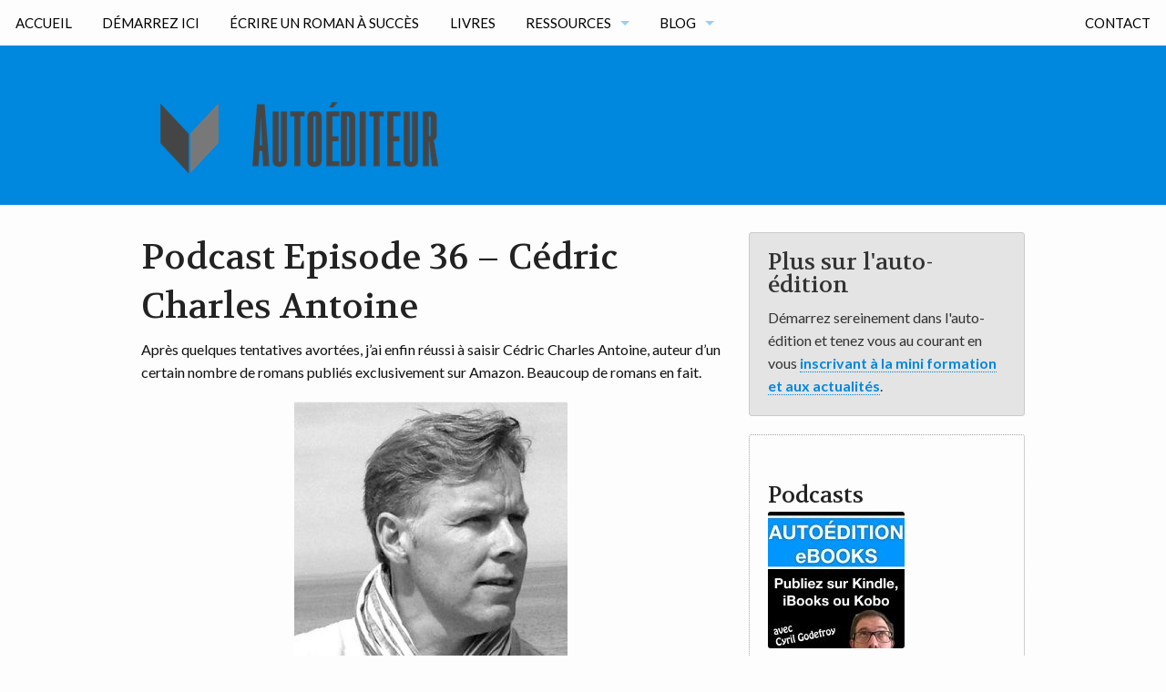

--- FILE ---
content_type: text/html; charset=utf-8
request_url: https://autoediteur.com/podcast-episode-36-cedric-charles-antoine/
body_size: 11311
content:
<!doctype html> <html class="no-js" lang="fr"> <head> <meta charset="utf-8"> <meta name="viewport" content="width=device-width, initial-scale=1.0"> <title>Podcast Episode 36 &amp;#8211; Cédric Charles Antoine</title> <link rel="stylesheet" type="text/css" href="/assets/css/styles_feeling_responsive.css"> <script src="/assets/js/modernizr.min.js"></script> <script src="https://ajax.googleapis.com/ajax/libs/webfont/1.5.18/webfont.js"></script> <script> WebFont.load({ google: { families: [ 'Lato:400,700,400italic:latin', 'Volkhov::latin' ] } }); </script> <!-- Facebook Pixel Code --> <script> !function(f,b,e,v,n,t,s) {if(f.fbq)return;n=f.fbq=function(){n.callMethod? n.callMethod.apply(n,arguments):n.queue.push(arguments)}; if(!f._fbq)f._fbq=n;n.push=n;n.loaded=!0;n.version='2.0'; n.queue=[];t=b.createElement(e);t.async=!0; t.src=v;s=b.getElementsByTagName(e)[0]; s.parentNode.insertBefore(t,s)}(window, document,'script', 'https://connect.facebook.net/en_US/fbevents.js'); fbq('init', '737920249693315'); fbq('track', 'PageView'); </script> <noscript><img height="1" width="1" style="display:none" src="https://www.facebook.com/tr?id=737920249693315&ev=PageView&noscript=1" /></noscript> <!-- End Facebook Pixel Code --> <!-- Global site tag (gtag.js) - Google Ads: 979279475 --> <script async src="https://www.googletagmanager.com/gtag/js?id=AW-979279475"></script> <script> window.dataLayer = window.dataLayer || []; function gtag(){dataLayer.push(arguments);} gtag('js', new Date()); gtag('config', 'AW-979279475'); </script> <!-- Global site tag (gtag.js) - Google Analytics --> <script async src="https://www.googletagmanager.com/gtag/js?id=UA-43643122-10"></script> <script> window.dataLayer = window.dataLayer || []; function gtag(){dataLayer.push(arguments);} gtag('js', new Date()); gtag('config', 'UA-43643122-10'); </script> <noscript> <link href='http://fonts.googleapis.com/css?family=Lato:400,700,400italic%7CVolkhov' rel='stylesheet' type='text/css'> </noscript> <!-- Search Engine Optimization --> <meta name="description" content="Après quelques tentatives avortées, j’ai enfin réussi à saisir Cédric Charles Antoine, auteur d’un certain nombre de romans publiés exclusivement sur Amazon. Beaucoup de romans en fait. Aventurier romantique et sauvage, Cédric Charles a publié son premier roman sur Amazon en novembre 2014, et s’est rapidement fait une place parmi les auteurs autoédités qui ont le plus de succès en publiant régulièrement des romans dans des genres spécifiques, et en fournissant à ses lecteurs un résultat professionnel que l’on a du mal à comparer à l’image d’Epinal de l’auteur autoédité. C’est donc avec grand plaisir que je suis invité à lui poser quelques questions. Le réveil du silence, disponible le 15 juin sur Kindle"> <link rel="canonical" href="/podcast-episode-36-cedric-charles-antoine/"> <!-- Facebook Open Graph --> <meta property="og:title" content="Podcast Episode 36 &amp;#8211; Cédric Charles Antoine"> <meta property="og:description" content="Après quelques tentatives avortées, j’ai enfin réussi à saisir Cédric Charles Antoine, auteur d’un certain nombre de romans publiés exclusivement sur Amazon. Beaucoup de romans en fait. Aventurier romantique et sauvage, Cédric Charles a publié son premier roman sur Amazon en novembre 2014, et s’est rapidement fait une place parmi les auteurs autoédités qui ont le plus de succès en publiant régulièrement des romans dans des genres spécifiques, et en fournissant à ses lecteurs un résultat professionnel que l’on a du mal à comparer à l’image d’Epinal de l’auteur autoédité. C’est donc avec grand plaisir que je suis invité à lui poser quelques questions. Le réveil du silence, disponible le 15 juin sur Kindle"> <meta property="og:url" content="/podcast-episode-36-cedric-charles-antoine/"> <meta property="og:locale" content="en_EN"> <meta property="og:type" content="website"> <meta property="og:site_name" content="Autoéditeur"> <link type="text/plain" rel="author" href="/humans.txt"> <link rel="apple-touch-icon" sizes="180x180" href="/apple-touch-icon.png"> <link rel="icon" type="image/png" sizes="32x32" href="/favicon-32x32.png"> <link rel="icon" type="image/png" sizes="16x16" href="/favicon-16x16.png"> <link rel="manifest" href="/site.webmanifest"> <link rel="mask-icon" href="/safari-pinned-tab.svg" color="#5bbad5"> <meta name="msapplication-TileColor" content="#ffc40d"> <meta name="theme-color" content="#ffffff"> </head> <body id="top-of-page" class="post"> <div id="navigation" class="sticky"> <nav class="top-bar" role="navigation" data-topbar> <ul class="title-area"> <li class="name"> <h1 class="show-for-small-only"><a href="" class="icon-tree"> Autoéditeur</a></h1> </li> <!-- Remove the class "menu-icon" to get rid of menu icon. Take out "Menu" to just have icon alone --> <li class="toggle-topbar menu-icon"><a href="#"><span>Nav</span></a></li> </ul> <section class="top-bar-section"> <ul class="right"> <li class="divider"></li> <li><a href="/contact/">Contact</a></li> </ul> <ul class="left"> <li><a href="/">Accueil</a></li> <li class="divider"></li> <li><a href="/inscription/">Démarrez ici</a></li> <li class="divider"></li> <li><a href="http://ecrireunroman.fr" target="_blank">Écrire un roman à succès</a></li> <li class="divider"></li> <li><a href="/livres/">Livres</a></li> <li class="divider"></li> <li class="has-dropdown"> <a href="/ressources/">Ressources</a> <ul class="dropdown"> <li><a href="/questions/">Questions fréquentes autoédition</a></li> <li><a href="/videos/videos.html">Vidéos</a></li> <li><a href="/podcasts/">Podcasts</a></li> <li><a href="/description/">Outil de mise en forme</a></li> <li><a href="/ressources/editeurs-et-correcteurs/">Éditeurs, correcteurs et prestataires</a></li> <li><a href="/ressources/outils/">Outils &amp; Logiciels</a></li> <li><a href="/ressources/livre-audio/">Livre Audio</a></li> <li><a href="/publier-un-livre-sur-Amazon-Kindle/">Publier un livre sur Kindle</a></li> </ul> </li> <li class="divider"></li> <li class="has-dropdown"> <a href="/blog/">Blog</a> <ul class="dropdown"> <li><a href="/blog/archive/">Blog Archive</a></li> <li><a href="/category/autoedition/">Articles sur l&#39;autoédition</a></li> <li><a href="/category/ecriture/">Articles sur l&#39;écriture</a></li> <li><a href="/category/livreaudio/">Articles sur le livre audio</a></li> <li><a href="/category/video/">Articles avec vidéo</a></li> </ul> </li> <li class="divider"></li> </ul> </section> </nav> </div><!-- /#navigation --> <div id="masthead-no-image-header"> <div class="row"> <div class="small-12 columns"> <a id="logo" href="/" title="Autoéditeur – Autoéditez-vous en numérique et papier"> <img src="/assets/img/logo.png" alt="Autoéditeur – Autoéditez-vous en numérique et papier"> </a> </div><!-- /.small-12.columns --> </div><!-- /.row --> </div><!-- /#masthead --> <div class="row t30"> <div class="medium-8 columns"> <article itemscope itemtype="http://schema.org/Article"> <header> <div itemprop="name"> <h1>Podcast Episode 36 &#8211; Cédric Charles Antoine</h1> </div> </header> <div itemprop="articleSection"> <p>Après quelques tentatives avortées, j’ai enfin réussi à saisir Cédric Charles Antoine, auteur d’un certain nombre de romans publiés exclusivement sur Amazon. Beaucoup de romans en fait.</p> <p><img class="aligncenter size-medium wp-image-958" src="/images/2016/05/10371638_453319871517859_7807578477633298559_n-300x300.jpg" alt="10371638_453319871517859_7807578477633298559_n" width="300" height="300" /></p> <p>Aventurier romantique et sauvage, Cédric Charles a publié son premier roman sur Amazon en novembre 2014, et s’est rapidement fait une place parmi les auteurs autoédités qui ont le plus de succès en publiant régulièrement des romans dans des genres spécifiques, et en fournissant à ses lecteurs un résultat professionnel que l’on a du mal à comparer à l’image d’Epinal de l’auteur autoédité. C’est donc avec grand plaisir que je suis invité à lui poser quelques questions.</p> <p><img class="size-medium wp-image-957" src="/images/2016/05/13151738_498342447015601_1560272049025443884_n-192x300.jpg" alt="Le réveil du silence, disponible le 15 juin sur Kindle" width="192" height="300" /> Le réveil du silence, disponible le 15 juin sur Kindle</p> <!--more--> <p>[EDIT] C’est le moment où je m’excuse de vous avoir promis la douce voix suave de Cédric Charles (je vous rappelle qu’il est marié, mesdames et messieurs), car en fait de “podcast” il n’y a que l’entretien écrit. Mais nous avons repris un format vraiment proche du podcast.[/EDIT]</p> <p><strong>Cyril :</strong> Bonjour Cédric Charles, et merci de répondre à ces quelques questions. J’ai déjà fait une petite présentation de toi en préambule, mais il y a peut être des aspects sous lesquels toi tu préfères te présenter. Donc je te laisse la plume.</p> <p><strong>Cédric Charles Antoine :</strong> Bonjour Cyril, je te remercie pour ton invitation. Je vais répondre à cette interview avec le plus de sincérité possible, sans tomber dans le consensuel… J’ai la quarantaine, marié, deux enfants, et je vis au bord de la mer sur la côte sauvage, entre La Baule et la frontière du Morbihan, un endroit hors du temps, loin des contraintes de la société urbaine. Auparavant, je vivais au cœur de l’Anjou, en pleine campagne dans une vieille demeure, en lien avec mon ancien métier d’associé au sein d’un cabinet spécialisé dans l’expertise et la vente de demeures historiques sur le grand ouest. Ma vie a toujours été partagée entre la campagne et la mer, une façon de fuir le monde moderne, bien que j’en utilise ses avantages ! C’est une question d’équilibre, jouir du progrès sans en subir les inconvénients… L’histoire a voulu que je devienne écrivain indépendant, un costume parfaitement taillé pour une personnalité un peu trop rebelle pour le système actuel.</p> <p><strong>Cyril : </strong>On ne va pas aller par quatre chemins. Une des raisons pour lesquelles cela me fait plaisir que tu m’accordes cette interview, c’est ta régularité dans les publications et l’approche exigeante que tu as de ton activité d’autoédité. Est-ce quelque chose que tu avais déjà en tête avant de publier ton premier roman en 2014 ou est-ce l’accueil réservé à ce roman qui a transformé ton approche ?</p> <p><strong>Cédric Charles Antoine :</strong> Ni l’un, ni l’autre. Le hasard ou le destin a voulu que je ferme mon cabinet en juin 2014. Nous avons changé de vie et déménagé sur la côte. Pour la première fois, je n’avais pas de projet d’entreprise. Un soir, au cours de l’été, l’idée m’est venue d’écrire des romans. Je me suis lancé sans aucune expérience et j’ai écrit mon premier roman. Très vite, j’ai décelé l’intérêt de publier de façon indépendante, car j’estimais qu’un premier livre ne serait jamais édité par une maison sérieuse. Amazon KDP s’est alors imposé comme une évidence… Dès le départ, je me suis inscrit dans une stratégie solitaire, sans vouloir à terme subir la pression ou le diktat d’un éditeur. En tant que chef d’entreprise, j’ai essayé d’avoir une vision globale du projet en créant ma collection : Lordkarsen. Mon objectif était clairement de publier un livre par trimestre sous ce label. C’est ce que je fais depuis 18 mois. En juin sortira mon septième roman.</p> <p><strong>Cyril :</strong> Tu as une approche professionnelle de l’activité d’auteur, approche nourrie de ton expérience d’entrepreneur indépendant. Peux-tu partager les points saillants de cette approche avec les personnes qui elles aussi «espèrent» gagner leur vie en écrivant ?</p> <p><strong>Cédric Charles Antoine :</strong> Il n’y a et il n’y aura jamais de recette miracle. Je ne suis pas un vendeur de rêve. Rien ne peut être dupliqué. L’humain est au centre de chaque décision, de chaque modèle, de chaque méthode, c’est ce qui en fait un être unique comme sa propre entreprise. Vouloir copier ou s’inspirer n’a aucun sens logique. Bien sûr, il y a des bases fondamentales communes, mais je ne vais pas les réciter ou évoquer des évidences. Non, la singularité doit nous guider. Rester original, tenter d’être unique dans sa proposition. Il faut se démarquer des autres, calibrer sa marque, son style, son identité. Dans ce cadre-là, j’ai orienté ma stratégie sur un unique diffuseur, créé une reconnaissance visuelle, une signature avec pour ambition d’alimenter ma collection chaque trimestre d’un nouveau roman afin de fidéliser mon lectorat. Je fais en sorte de traiter des sujets inédits, parfois clivants, dans des genres variés : polar (Torsken), science-fiction (L’Exil primitif), thriller (Les Hurlements de la mémoire), roman historique (La Couleur du testament)… Je m’impose une règle : surprendre le lecteur, ne pas tomber dans un mécanisme routinier et confortable. Je dois prendre du plaisir, je suis mon premier lecteur !</p> <p><strong>Cyril :</strong> Je rappelle à ceux qui n’ont pas lu les autres interviews, dont celle <a href="http://ecrire-et-senrichir.com/cedric-charles-antoine-lauteur-a-succes-aux-4-nouvelles-publications-par-an-interview/">faite par Frédéric Clementz</a>, que tu te consacres 6 jours sur 7 et 8 heures par jour à ce travail. Est-ce qu’aujourd’hui ton activité d’auteur contribue pour une part importante à tes revenus, ou es-tu en train de dilapider le trésor que tu as trouvé dans ton jardin ? Ou as-tu changé ton train de vie pour parvenir à un équilibre ?</p> <p><strong>Cédric Charles Antoine :</strong> Il est clair que j’ai totalement modifié mon train de vie. Mon plaisir est ailleurs. L’argent n’est pas un moteur pour écrire, heureusement, mais il faut bien faire vivre sa famille. Entre avril 2015 et mai 2016, la collection a vendu plus de 25 000 exemplaires (numériques et brochés). Les revenus sont en progression et me permettent d’en vivre correctement. Cette extraordinaire aventure littéraire m’a fait prendre conscience que mes envies étaient ailleurs. Plus question de diriger une boîte avec du personnel, des associés, des fournisseurs, des locaux, des charges écrasantes.</p> <p>Non, je préfère être un écrivain libre sans ambition financière, mais être heureux au milieu de mes créations. Je vis plus sereinement aujourd’hui et ma famille s’en réjouit ! Réaliser les choses avec passion loin de toute considération matérielle, c’est ça le métier d’auteur indépendant. On est son propre acteur dans l’un de ses scénarios, le destin décidera de mon avenir. Terminé les perspectives à long terme, les obligations, la pression, le besoin d’accumuler. Non, écrire c’est vivre au jour le jour dans un univers parallèle, presque coupé du monde.</p> <p>Un cliché ? Pas si sûr ! L’équilibre est là, dans la capacité d’abandonner les règles codifiées. L’écrivain est un rebelle, un égoïste parfois, un solitaire souvent. Il résout ses petits maux intérieurs au travers de ses récits… L’argent ne doit en aucun cas être un but !</p> <p>Cyril :As-tu une méthode particulière pour écrire ? Des habitudes personnelles que tu peux partager ? Déjà écris-tu comme un pantser (avec une idée au début, puis au fil de la plume), ou un plotter (qui va concevoir son roman et en dresser un plan avant de commencer à l’écrire) ?</p> <p><strong>Cédric Charles Antoine :</strong> Je prépare tout en amont : couverture, titre, quatrième de couverture, chute, scénario complet, synthèses par chapitre, fiches personnages, documentations historiques, fiches de lectures, sources d’informations… Au milieu du livre, j’invente des bascules imprévues, je fais mourir certains personnages pour me surprendre moi-même… En résumé : 70 % planifiés, 30 % improvisés.</p> <p><strong>Cyril :</strong> Souffres-tu de la peur de la page blanche ? Est-ce un truc qui existe ?</p> <p><strong>Cédric Charles Antoine :</strong> Par chance, je ne connais pas. Les journées d’écriture ne se ressemblent pas. Plus ou moins d’inspiration, mais la page blanche, non.</p> <p><strong>Cyril :</strong> Comment fais tu pour les relectures ? Fais-tu des réécritures ?</p> <p>Ma femme pilote le comité de lecture composé de huit personnes extérieures à la collection. Ensuite, le manuscrit est corrigé en interne par nous deux, et enfin il est envoyé à une entreprise spécialisée dans la correction de romans. De nouveau, une relecture finale, puis la transformation du document dans les différents formats. Au total, le processus inclut onze relecteurs, dont un professionnel.</p> <p><strong>Cyril : </strong>Lorsque tu changes de chapeau et que tu deviens éditeur, travailles-tu seul ou fais-tu appel aux compétences d’autres personnes plus douées que toi (non, désolé, je sais que tu es doué en tout) ?</p> <p><strong>Cédric Charles Antoine :</strong> Hormis la correction, tout est géré en interne : infographies, formats de publication, réseaux sociaux, communication, Web, dossiers de presse… Une vraie petite maison d’édition. C’est tout l’intérêt d’être auteur entrepreneur. Je précise que ma femme joue un rôle très important dans notre entreprise. Sans elle, je ne pourrais pas écrire quatre livres par an. C’est une affaire de famille, comme à l’ancienne… Nos enfants sont très fiers de nous voir travailler ensemble dans le même bureau.</p> <p><strong>Cyril : </strong>Tu as publié récemment les couvertures de deux romans à venir. J’ai remarqué un changement de style. Est-ce le renouveau ? D’ailleurs le nom de l’auteur sur ces couvertures est plus petit… Depuis <a href="http://www.amazon.fr/gp/product/B01CF9YK1S/ref=as_li_tl?ie=UTF8&amp;camp=1642&amp;creative=19458&amp;creativeASIN=B01CF9YK1S&amp;linkCode=as2&amp;tag=editionebooks-21">La couleur du testament</a> d’ailleurs.</p> <p><strong>Cédric Charles Antoine :</strong> La collection fonctionne sur deux axes : quatre romans par an et une thématique annuelle sous une dénomination visuelle : 2015 avec la mention « Thriller », 2016 avec la mention « Roman ».</p> <p>Cette année est consacrée aux romans historiques à suspense, plus littéraires, plus longs. 2017 est en cours de réflexion. Mon nom d’auteur est inscrit en plus petit sur les couvertures par rapport à la première saison (thriller). Je pense que le sujet graphique et le titre sont plus impactant au niveau marketing. Les lecteurs achètent d’abord une promesse d’histoire et pas un nom, en tout cas, pas à mon niveau de notoriété… On verra plus tard pour le narcissisme !</p> <p><strong>Cyril :</strong> Quand nous nous sommes rencontrés pour la première fois pendant Livre Paris, tu as découvert que tu étais n°1 des ventes (J’attends toujours mon verre de champagne d’ailleurs). Musso a eu ta peau, mais tu es encore dans le top 10 des ventes aujourd’hui. Tes précédents romans avaient eux aussi eu des beaux parcours. Est-ce que le succès est la rançon du succès ?</p> <p><strong>Cédric Charles Antoine :</strong> Tout est lié sur Amazon. Si vous avez gagné une fois, vous pouvez plus facilement retrouver les chemins des Tops 100, 20, 10… En publiant régulièrement, les lecteurs se souviennent de vous et sont plus enclins, s’ils ont apprécié vos précédents livres, à commander… Les robots informatiques font le reste par des suggestions automatisées. Si les ratios de retour sont bons, vous grimpez… Vous proposez, les machines suggèrent et le marché décide ! (mais c’est un autre sujet)</p> <p><strong>Cyril :</strong> On est complètement dans le marketing maintenant et dans les efforts de promotion qui appuient les autres éléments (tu as fais une école de commerce, je vais pas t’embêter avec le mix marketing). Tu as plusieurs fois dit que les journées de promotion gratuite avaient été un des meilleurs outils que tu aies utilisé au début. Peux-tu élaborer ?</p> <p><strong>Cédric Charles Antoine :</strong> Non, je ne suis pas aussi catégorique concernant l’utilisation des promotions gratuites. Je l’ai pratiquée une seule fois durant deux jours pour le lancement de mon premier roman. Je n’ai jamais renouvelé l’opération par la suite. Le risque est de décrédibiliser votre travail et d’attirer un public hors cible. Résultat : des mauvais commentaires…</p> <p><strong>Cyril :</strong> Tu persistes en ce joli mois de mai, après cette offre éclair de mars qui a permis à <a href="http://www.amazon.fr/gp/product/B01CF9YK1S/ref=as_li_tl?ie=UTF8&amp;camp=1642&amp;creative=19458&amp;creativeASIN=B01CF9YK1S&amp;linkCode=as2&amp;tag=editionebooks-21">La couleur du testament</a> d’atteindre la plus haute marche du podium. Deux de tes livres sont en promo du mois. J’ai <a href="http://www.edition-ebooks.com/faire-une-promotion-de-votre-livre-auto-edite-pourquoi-comment/">écrit un article sur les promos</a>, mais c’est toujours mieux quand c’est un auteur de romans qui le dit : les promos, ça marche ? Cela a-t-il un effet sur tes autres livres ?</p> <p><strong>Cédric Charles Antoine :</strong> Non, mon roman « La Couleur du testament » n’a pas bénéficié d’offre éclair en mars. Il est monté tout seul, sans promo. Son offre éclair a eu lieu 60 jours après, au début du mois de mai…</p> <p>Au sujet du mécanisme des offres, oui, ça marche très bien. Cela permet de confirmer un titre en haut du classement ou de faire revivre un livre un peu à la traîne. C’est une méthode efficace pour rebattre les cartes dans la grande lessiveuse d’Amazon. Un grand nombre d’auteurs en bénéficie, ils ne s’en plaignent pas. L’outil est excellent, bien plus que les promotions gratuites et les précommandes.</p> <p><strong>Cyril : </strong>Quels sont les moyens que tu utilises pour rester en contact avec tes lecteurs ? Ton blog Wordpress est hébergé chez Worpress ou tu as un hébergement à toi ? As-tu une mailing-list ?</p> <p><strong>Cédric Charles Antoine :</strong> J’utilise essentiellement Facebook et Twitter. J’ai également une page Google +. Mon site est une vitrine passive, juste pour la forme. J’ai une mailing-list que j’enrichis au fur et à mesure de mes publications grâce aux retours mails des lecteurs. Je cumule sur les trois réseaux sociaux (FB, TW, G) environ 3000 abonnés ou « amis » en comptant ma page pro FB, mais tout cela, en définitive, ne sert pas à vendre des livres.</p> <p>C’est Amazon qui mène la danse à 99 %.</p> <p>Tous ceux qui ont tenté d’influer sur le volume des ventes par les réseaux n’ont obtenu que des miettes sur le plan des résultats, moi le premier. Je mets au défi un auteur indépendant de m’apporter la preuve qu’une action sur ces supports peut rapporter des centaines de ventes chaque mois.</p> <p>Non, juste quelques dizaines provenant en général d’un noyau dur de fidèles qui vous suivent et vous achètent régulièrement. FB est un très bon outil de mise en relation et de partage. Sa vocation est vraiment sociale, très loin d’être commerciale pour un auteur. C’est mon avis ! Pour se rassurer, on agit par des actions, des promos, des jeux dans les groupes, des offres alléchantes, mais le résultat n’est pas à la hauteur de l’investissement en temps. Mieux vaut écrire et publier que passer ses journées à attendre que les autres vous achètent et vous lisent.</p> <p><strong>Cyril :</strong> Tu as aussi un site sur <a href="http://cedric-charles-antoine.iggybook.com/fr/">Iggybook</a> ? Est-ce utile, en tires-tu parti ?</p> <p><strong>Cédric Charles Antoine :</strong> J’ai une version allégée. Je ne m’en occupe pas. On ne peut pas être partout et nulle part !</p> <p><strong>Cyril :</strong> Quelle proportion de ton temps concentres-tu au marketing ? Est-ce quelque chose que tu fais facilement, et as-tu un retour sur investissement temps ?</p> <p><strong>Cédric Charles Antoine :</strong> Après de nombreuses expériences, la seule vraie stratégie marketing qui tienne la route <strong>est de publier régulièrement des livres en exclusivité sur Amazon et de gérer les offres proposées par ce diffuseur</strong>. Le reste ne sert pas à grand-chose à part se rassurer ou se donner bonne conscience. J’adore et je maîtrise le marketing, mais la perte de temps, je déteste. Il faut essayer pour comprendre, surtout au début. Après, il faut élaguer, se recentrer sur l’essentiel sans se polluer l’esprit en quête d’une solution miracle.</p> <p>Lire, écrire, publier… Lire, écrire, publier… Lire, écrire, publier…</p> <p>Le reste, il faut y consacrer 10 % de son temps, pas plus.</p> <p><strong>Cyril :</strong> Tu es un auteur exclusivement Kindle Select. Une démarche que je combats, mais que je comprends tout à fait par ailleurs. Sans cela, tu n’aurais pas les promotions dont tu profites en ce moment probablement. Il y a un autre aspect, c’est la rémunération par Kindle Unlimited. Est-ce que celle-ci représente une part importante de tes royalties totales ? (Cette question est dans le contexte plus global de la pénétration de l’abonnement Kindle. tu peux la reformuler si tu désires, je sais que l’aspect financier peut mettre à l’aise).</p> <p><strong>Cédric Charles Antoine :</strong> C’est plus parlant avec un exemple concret :</p> <p>Avril : 3000 Kindle – 300 000 pages lues (KU) soit 1000 livres en valeur KNPC. Total : 4000 exemplaires, dont 1/4 de KU.</p> <p><strong>Cyril :</strong> Booklaunch ?</p> <p><strong>Cédric Charles Antoine :</strong> C’est joli !</p> <p><strong>Cyril :</strong> Qu’est-il arrivé à ton groupe FB “Romans à suspense” ? Je ne le trouve pas sur FB, pourtant j’aurais bien été publier comme un voleur sur mon dernier livre qui n’a rien à voir avec le suspense.</p> <p><strong>Cédric Charles Antoine :</strong> Je n’ai plus le temps de le gérer convenablement, donc j’ai élagué… On sent la fin de l’interview. Mes phrases sont plus courtes.</p> <p><strong>Cyril :</strong> Merci pour le temps que tu as passé à répondre à mes questions et pour avoir partagé ta (maigre, je te sais modeste) expérience. A bientôt pour la sortie de juin ! As-tu déjà une date de sortie et une précommande ?</p> <p><strong>Cédric Charles Antoine :</strong> Je suis au début de mon parcours, l’expérience débute à peine. J’ai des doutes, des incompréhensions. Les erreurs sont nombreuses, mais le désir est plus fort que tout. J’aime beaucoup écrire, je le fais avec sincérité et passion. Tant qu’il y a de l’amour, il y a de l’action, c’est le propre de la création…</p> <p>Un grand merci pour cette tribune, cher Cyril. À très bientôt.</p> <p>Comme je l’ai déjà écrit : « Je suis un auteur Kindle et je le revendique ! »</p> <p>Salut les amis.</p> <p>LE RÉVEIL DU SILENCE – publication vers le 15 juin 2016. (pas de précommande)</p> <p>Vous pouvez retrouver Cédric Charles su son site ou en vidéo sur :</p> <p><a href="https://cedric-charles-antoine.com">https://cedric-charles-antoine.com</a></p> <p><a href="http://www.idboox.com/interviews/autoedition-il-na-pas-gagne-le-prix-amazon-mais-il-cause/">http://www.idboox.com/interviews/autoedition-il-na-pas-gagne-le-prix-amazon-mais-il-cause/</a></p> </div> </article> </div><!-- /.medium-8.columns --> <div class="medium-4 columns"> <aside> <div class="panel radius"> <h3>Plus sur l'auto-édition</h3> <p> Démarrez sereinement dans l'auto-édition et tenez vous au courant en vous <a href="/inscription/">inscrivant à la mini formation et aux actualités</a>. </p> </div> <div class="border-dotted radius b30"> <h3>Podcasts</h3> <a href="/podcasts"><img class="b30" src="/images/podcast.jpg" alt=""></a> <p>Retrouvez tous les épisodes du podcast autoédition</p> </div> <div class="border-dotted radius b30"> <h3>Podcats</h3> <img src="http://placekitten.com/271/270" alt="uh, un chat"> <p>N'est-il pas choupinou ?</p> </div> </aside> </div><!-- /.medium-4.columns --> </div><!-- /.row --> <div id="up-to-top" class="row"> <div class="small-12 columns" style="text-align: right;"> <a class="iconfont" href="#top-of-page">&#xf108;</a> </div><!-- /.small-12.columns --> </div><!-- /.row --> <footer id="footer-content" class="bg-grau"> <div id="footer"> <div class="row"> <div class="medium-6 large-5 columns"> <h5 class="shadow-black">À propos de ce site</h5> <p class="shadow-black"> Autoéditeur.com est le blog de l'autoédition en général et du marketing de livres en particulier. Apprenez à publier vous-même vos livres en papier ou en numérique et à trouver vos lecteurs. Retrouvez les conseils d'autres auteurs dans le podcast de l'autoédition. <a href="/info/">Plus ›</a> </p> </div><!-- /.large-6.columns --> <div class="small-6 medium-3 large-3 large-offset-1 columns"> <h5 class="shadow-black">Services</h5> <ul class="no-bullet shadow-black"> <li > <a href="" title=""></a> </li> <li > <a href="/contact/" title="Contact">Contact</a> </li> <li > <a href="/feed.xml" title="Souscrire au flux RSS">RSS</a> </li> <li > <a href="/atom.xml" title="Souscrire au flux Atom">Atom</a> </li> <li > <a href="/sitemap.xml" title="Sitemap pour Google Webmaster Tools">sitemap.xml</a> </li> </ul> </div><!-- /.large-4.columns --> <div class="small-6 medium-3 large-3 columns"> <h5 class="shadow-black">Colophon</h5> <ul class="no-bullet shadow-black"> <li > <a href="" title=""></a> </li> <li class="network-entypo" > <a href="http://jekyllrb.com/" target="_blank" title="Static Website Generation FTW">Génération du Site par Jekyll</a> </li> <li class="services-newsletter" > <a href="http://foundation.zurb.com/" target="_blank" title="Built on Foundation">Built on Foundation</a> </li> <li class="sitemap-link" > <a href="https://phlow.github.io/feeling-responsive/" target="_blank" title="Theme Jekyll utilisé">Theme Feeling Responsive</a> </li> </ul> </div><!-- /.large-3.columns --> </div><!-- /.row --> </div><!-- /#footer --> <div id="subfooter"> <nav class="row"> <section id="subfooter-left" class="small-12 medium-6 columns credits"> </section> <section id="subfooter-right" class="small-12 medium-6 columns"> <ul class="inline-list social-icons"> <li><a href="https://www.youtube.com/user/cgodefroy" target="_blank" class="icon-youtube" title="Videos"></a></li> <li><a href="http://twitter.com/autoediteur" target="_blank" class="icon-twitter" title="Twitter"></a></li> <li><a href="https://www.facebook.com/autoeditionebooks/" target="_blank" class="icon-facebook" title="Facebook"></a></li> </ul> </section> </nav> </div><!-- /#subfooter --> </footer> <script src="/assets/js/javascript.min.js"></script> <script async>(function(s,u,m,o,j,v){j=u.createElement(m);v=u.getElementsByTagName(m)[0];j.async=1;j.src=o;j.dataset.sumoSiteId='63a21d4c8e912a277e81eea0c7813767c855a7a60adb26715f656ab66e61e6a4';v.parentNode.insertBefore(j,v)})(window,document,'script','//load.sumo.com/');</script> </body> </html>


--- FILE ---
content_type: application/javascript; charset=utf-8
request_url: https://autoediteur.com/assets/js/javascript.min.js
body_size: 44800
content:
/*!
 * jQuery JavaScript Library v2.1.1
 * http://jquery.com/
 *
 * Includes Sizzle.js
 * http://sizzlejs.com/
 *
 * Copyright 2005, 2014 jQuery Foundation, Inc. and other contributors
 * Released under the MIT license
 * http://jquery.org/license
 *
 * Date: 2014-05-01T17:11Z
 */
function FastClick(e,t){"use strict"
function n(e,t){return function(){return e.apply(t,arguments)}}var i
if(t=t||{},this.trackingClick=!1,this.trackingClickStart=0,this.targetElement=null,this.touchStartX=0,this.touchStartY=0,this.lastTouchIdentifier=0,this.touchBoundary=t.touchBoundary||10,this.layer=e,this.tapDelay=t.tapDelay||200,!FastClick.notNeeded(e)){for(var r=["onMouse","onClick","onTouchStart","onTouchMove","onTouchEnd","onTouchCancel"],o=this,s=0,a=r.length;a>s;s++)o[r[s]]=n(o[r[s]],o)
deviceIsAndroid&&(e.addEventListener("mouseover",this.onMouse,!0),e.addEventListener("mousedown",this.onMouse,!0),e.addEventListener("mouseup",this.onMouse,!0)),e.addEventListener("click",this.onClick,!0),e.addEventListener("touchstart",this.onTouchStart,!1),e.addEventListener("touchmove",this.onTouchMove,!1),e.addEventListener("touchend",this.onTouchEnd,!1),e.addEventListener("touchcancel",this.onTouchCancel,!1),Event.prototype.stopImmediatePropagation||(e.removeEventListener=function(t,n,i){var r=Node.prototype.removeEventListener
"click"===t?r.call(e,t,n.hijacked||n,i):r.call(e,t,n,i)},e.addEventListener=function(t,n,i){var r=Node.prototype.addEventListener
"click"===t?r.call(e,t,n.hijacked||(n.hijacked=function(e){e.propagationStopped||n(e)}),i):r.call(e,t,n,i)}),"function"==typeof e.onclick&&(i=e.onclick,e.addEventListener("click",function(e){i(e)},!1),e.onclick=null)}}!function(e,t){"object"==typeof module&&"object"==typeof module.exports?module.exports=e.document?t(e,!0):function(e){if(!e.document)throw new Error("jQuery requires a window with a document")
return t(e)}:t(e)}("undefined"!=typeof window?window:this,function(e,t){function n(e){var t=e.length,n=Z.type(e)
return"function"===n||Z.isWindow(e)?!1:1===e.nodeType&&t?!0:"array"===n||0===t||"number"==typeof t&&t>0&&t-1 in e}function i(e,t,n){if(Z.isFunction(t))return Z.grep(e,function(e,i){return!!t.call(e,i,e)!==n})
if(t.nodeType)return Z.grep(e,function(e){return e===t!==n})
if("string"==typeof t){if(ae.test(t))return Z.filter(t,e,n)
t=Z.filter(t,e)}return Z.grep(e,function(e){return Y.call(t,e)>=0!==n})}function r(e,t){for(;(e=e[t])&&1!==e.nodeType;);return e}function o(e){var t=pe[e]={}
return Z.each(e.match(he)||[],function(e,n){t[n]=!0}),t}function s(){J.removeEventListener("DOMContentLoaded",s,!1),e.removeEventListener("load",s,!1),Z.ready()}function a(){Object.defineProperty(this.cache={},0,{get:function(){return{}}}),this.expando=Z.expando+Math.random()}function l(e,t,n){var i
if(void 0===n&&1===e.nodeType)if(i="data-"+t.replace(be,"-$1").toLowerCase(),n=e.getAttribute(i),"string"==typeof n){try{n="true"===n?!0:"false"===n?!1:"null"===n?null:+n+""===n?+n:xe.test(n)?Z.parseJSON(n):n}catch(r){}ye.set(e,t,n)}else n=void 0
return n}function c(){return!0}function u(){return!1}function d(){try{return J.activeElement}catch(e){}}function f(e,t){return Z.nodeName(e,"table")&&Z.nodeName(11!==t.nodeType?t:t.firstChild,"tr")?e.getElementsByTagName("tbody")[0]||e.appendChild(e.ownerDocument.createElement("tbody")):e}function h(e){return e.type=(null!==e.getAttribute("type"))+"/"+e.type,e}function p(e){var t=Me.exec(e.type)
return t?e.type=t[1]:e.removeAttribute("type"),e}function g(e,t){for(var n=0,i=e.length;i>n;n++)ve.set(e[n],"globalEval",!t||ve.get(t[n],"globalEval"))}function m(e,t){var n,i,r,o,s,a,l,c
if(1===t.nodeType){if(ve.hasData(e)&&(o=ve.access(e),s=ve.set(t,o),c=o.events)){delete s.handle,s.events={}
for(r in c)for(n=0,i=c[r].length;i>n;n++)Z.event.add(t,r,c[r][n])}ye.hasData(e)&&(a=ye.access(e),l=Z.extend({},a),ye.set(t,l))}}function v(e,t){var n=e.getElementsByTagName?e.getElementsByTagName(t||"*"):e.querySelectorAll?e.querySelectorAll(t||"*"):[]
return void 0===t||t&&Z.nodeName(e,t)?Z.merge([e],n):n}function y(e,t){var n=t.nodeName.toLowerCase()
"input"===n&&Ce.test(e.type)?t.checked=e.checked:("input"===n||"textarea"===n)&&(t.defaultValue=e.defaultValue)}function x(t,n){var i,r=Z(n.createElement(t)).appendTo(n.body),o=e.getDefaultComputedStyle&&(i=e.getDefaultComputedStyle(r[0]))?i.display:Z.css(r[0],"display")
return r.detach(),o}function b(e){var t=J,n=Pe[e]
return n||(n=x(e,t),"none"!==n&&n||(We=(We||Z("<iframe frameborder='0' width='0' height='0'/>")).appendTo(t.documentElement),t=We[0].contentDocument,t.write(),t.close(),n=x(e,t),We.detach()),Pe[e]=n),n}function _(e,t,n){var i,r,o,s,a=e.style
return n=n||ze(e),n&&(s=n.getPropertyValue(t)||n[t]),n&&(""!==s||Z.contains(e.ownerDocument,e)||(s=Z.style(e,t)),$e.test(s)&&Re.test(t)&&(i=a.width,r=a.minWidth,o=a.maxWidth,a.minWidth=a.maxWidth=a.width=s,s=n.width,a.width=i,a.minWidth=r,a.maxWidth=o)),void 0!==s?s+"":s}function w(e,t){return{get:function(){return e()?void delete this.get:(this.get=t).apply(this,arguments)}}}function k(e,t){if(t in e)return t
for(var n=t[0].toUpperCase()+t.slice(1),i=t,r=Ve.length;r--;)if(t=Ve[r]+n,t in e)return t
return i}function C(e,t,n){var i=Xe.exec(t)
return i?Math.max(0,i[1]-(n||0))+(i[2]||"px"):t}function T(e,t,n,i,r){for(var o=n===(i?"border":"content")?4:"width"===t?1:0,s=0;4>o;o+=2)"margin"===n&&(s+=Z.css(e,n+we[o],!0,r)),i?("content"===n&&(s-=Z.css(e,"padding"+we[o],!0,r)),"margin"!==n&&(s-=Z.css(e,"border"+we[o]+"Width",!0,r))):(s+=Z.css(e,"padding"+we[o],!0,r),"padding"!==n&&(s+=Z.css(e,"border"+we[o]+"Width",!0,r)))
return s}function S(e,t,n){var i=!0,r="width"===t?e.offsetWidth:e.offsetHeight,o=ze(e),s="border-box"===Z.css(e,"boxSizing",!1,o)
if(0>=r||null==r){if(r=_(e,t,o),(0>r||null==r)&&(r=e.style[t]),$e.test(r))return r
i=s&&(G.boxSizingReliable()||r===e.style[t]),r=parseFloat(r)||0}return r+T(e,t,n||(s?"border":"content"),i,o)+"px"}function E(e,t){for(var n,i,r,o=[],s=0,a=e.length;a>s;s++)i=e[s],i.style&&(o[s]=ve.get(i,"olddisplay"),n=i.style.display,t?(o[s]||"none"!==n||(i.style.display=""),""===i.style.display&&ke(i)&&(o[s]=ve.access(i,"olddisplay",b(i.nodeName)))):(r=ke(i),"none"===n&&r||ve.set(i,"olddisplay",r?n:Z.css(i,"display"))))
for(s=0;a>s;s++)i=e[s],i.style&&(t&&"none"!==i.style.display&&""!==i.style.display||(i.style.display=t?o[s]||"":"none"))
return e}function N(e,t,n,i,r){return new N.prototype.init(e,t,n,i,r)}function F(){return setTimeout(function(){Ge=void 0}),Ge=Z.now()}function j(e,t){var n,i=0,r={height:e}
for(t=t?1:0;4>i;i+=2-t)n=we[i],r["margin"+n]=r["padding"+n]=e
return t&&(r.opacity=r.width=e),r}function A(e,t,n){for(var i,r=(nt[t]||[]).concat(nt["*"]),o=0,s=r.length;s>o;o++)if(i=r[o].call(n,t,e))return i}function D(e,t,n){var i,r,o,s,a,l,c,u,d=this,f={},h=e.style,p=e.nodeType&&ke(e),g=ve.get(e,"fxshow")
n.queue||(a=Z._queueHooks(e,"fx"),null==a.unqueued&&(a.unqueued=0,l=a.empty.fire,a.empty.fire=function(){a.unqueued||l()}),a.unqueued++,d.always(function(){d.always(function(){a.unqueued--,Z.queue(e,"fx").length||a.empty.fire()})})),1===e.nodeType&&("height"in t||"width"in t)&&(n.overflow=[h.overflow,h.overflowX,h.overflowY],c=Z.css(e,"display"),u="none"===c?ve.get(e,"olddisplay")||b(e.nodeName):c,"inline"===u&&"none"===Z.css(e,"float")&&(h.display="inline-block")),n.overflow&&(h.overflow="hidden",d.always(function(){h.overflow=n.overflow[0],h.overflowX=n.overflow[1],h.overflowY=n.overflow[2]}))
for(i in t)if(r=t[i],Ke.exec(r)){if(delete t[i],o=o||"toggle"===r,r===(p?"hide":"show")){if("show"!==r||!g||void 0===g[i])continue
p=!0}f[i]=g&&g[i]||Z.style(e,i)}else c=void 0
if(Z.isEmptyObject(f))"inline"===("none"===c?b(e.nodeName):c)&&(h.display=c)
else{g?"hidden"in g&&(p=g.hidden):g=ve.access(e,"fxshow",{}),o&&(g.hidden=!p),p?Z(e).show():d.done(function(){Z(e).hide()}),d.done(function(){var t
ve.remove(e,"fxshow")
for(t in f)Z.style(e,t,f[t])})
for(i in f)s=A(p?g[i]:0,i,d),i in g||(g[i]=s.start,p&&(s.end=s.start,s.start="width"===i||"height"===i?1:0))}}function q(e,t){var n,i,r,o,s
for(n in e)if(i=Z.camelCase(n),r=t[i],o=e[n],Z.isArray(o)&&(r=o[1],o=e[n]=o[0]),n!==i&&(e[i]=o,delete e[n]),s=Z.cssHooks[i],s&&"expand"in s){o=s.expand(o),delete e[i]
for(n in o)n in e||(e[n]=o[n],t[n]=r)}else t[i]=r}function L(e,t,n){var i,r,o=0,s=tt.length,a=Z.Deferred().always(function(){delete l.elem}),l=function(){if(r)return!1
for(var t=Ge||F(),n=Math.max(0,c.startTime+c.duration-t),i=n/c.duration||0,o=1-i,s=0,l=c.tweens.length;l>s;s++)c.tweens[s].run(o)
return a.notifyWith(e,[c,o,n]),1>o&&l?n:(a.resolveWith(e,[c]),!1)},c=a.promise({elem:e,props:Z.extend({},t),opts:Z.extend(!0,{specialEasing:{}},n),originalProperties:t,originalOptions:n,startTime:Ge||F(),duration:n.duration,tweens:[],createTween:function(t,n){var i=Z.Tween(e,c.opts,t,n,c.opts.specialEasing[t]||c.opts.easing)
return c.tweens.push(i),i},stop:function(t){var n=0,i=t?c.tweens.length:0
if(r)return this
for(r=!0;i>n;n++)c.tweens[n].run(1)
return t?a.resolveWith(e,[c,t]):a.rejectWith(e,[c,t]),this}}),u=c.props
for(q(u,c.opts.specialEasing);s>o;o++)if(i=tt[o].call(c,e,u,c.opts))return i
return Z.map(u,A,c),Z.isFunction(c.opts.start)&&c.opts.start.call(e,c),Z.fx.timer(Z.extend(l,{elem:e,anim:c,queue:c.opts.queue})),c.progress(c.opts.progress).done(c.opts.done,c.opts.complete).fail(c.opts.fail).always(c.opts.always)}function H(e){return function(t,n){"string"!=typeof t&&(n=t,t="*")
var i,r=0,o=t.toLowerCase().match(he)||[]
if(Z.isFunction(n))for(;i=o[r++];)"+"===i[0]?(i=i.slice(1)||"*",(e[i]=e[i]||[]).unshift(n)):(e[i]=e[i]||[]).push(n)}}function M(e,t,n,i){function r(a){var l
return o[a]=!0,Z.each(e[a]||[],function(e,a){var c=a(t,n,i)
return"string"!=typeof c||s||o[c]?s?!(l=c):void 0:(t.dataTypes.unshift(c),r(c),!1)}),l}var o={},s=e===_t
return r(t.dataTypes[0])||!o["*"]&&r("*")}function O(e,t){var n,i,r=Z.ajaxSettings.flatOptions||{}
for(n in t)void 0!==t[n]&&((r[n]?e:i||(i={}))[n]=t[n])
return i&&Z.extend(!0,e,i),e}function I(e,t,n){for(var i,r,o,s,a=e.contents,l=e.dataTypes;"*"===l[0];)l.shift(),void 0===i&&(i=e.mimeType||t.getResponseHeader("Content-Type"))
if(i)for(r in a)if(a[r]&&a[r].test(i)){l.unshift(r)
break}if(l[0]in n)o=l[0]
else{for(r in n){if(!l[0]||e.converters[r+" "+l[0]]){o=r
break}s||(s=r)}o=o||s}return o?(o!==l[0]&&l.unshift(o),n[o]):void 0}function W(e,t,n,i){var r,o,s,a,l,c={},u=e.dataTypes.slice()
if(u[1])for(s in e.converters)c[s.toLowerCase()]=e.converters[s]
for(o=u.shift();o;)if(e.responseFields[o]&&(n[e.responseFields[o]]=t),!l&&i&&e.dataFilter&&(t=e.dataFilter(t,e.dataType)),l=o,o=u.shift())if("*"===o)o=l
else if("*"!==l&&l!==o){if(s=c[l+" "+o]||c["* "+o],!s)for(r in c)if(a=r.split(" "),a[1]===o&&(s=c[l+" "+a[0]]||c["* "+a[0]])){s===!0?s=c[r]:c[r]!==!0&&(o=a[0],u.unshift(a[1]))
break}if(s!==!0)if(s&&e["throws"])t=s(t)
else try{t=s(t)}catch(d){return{state:"parsererror",error:s?d:"No conversion from "+l+" to "+o}}}return{state:"success",data:t}}function P(e,t,n,i){var r
if(Z.isArray(t))Z.each(t,function(t,r){n||Tt.test(e)?i(e,r):P(e+"["+("object"==typeof r?t:"")+"]",r,n,i)})
else if(n||"object"!==Z.type(t))i(e,t)
else for(r in t)P(e+"["+r+"]",t[r],n,i)}function R(e){return Z.isWindow(e)?e:9===e.nodeType&&e.defaultView}var $=[],z=$.slice,B=$.concat,X=$.push,Y=$.indexOf,Q={},U=Q.toString,V=Q.hasOwnProperty,G={},J=e.document,K="2.1.1",Z=function(e,t){return new Z.fn.init(e,t)},ee=/^[\s\uFEFF\xA0]+|[\s\uFEFF\xA0]+$/g,te=/^-ms-/,ne=/-([\da-z])/gi,ie=function(e,t){return t.toUpperCase()}
Z.fn=Z.prototype={jquery:K,constructor:Z,selector:"",length:0,toArray:function(){return z.call(this)},get:function(e){return null!=e?0>e?this[e+this.length]:this[e]:z.call(this)},pushStack:function(e){var t=Z.merge(this.constructor(),e)
return t.prevObject=this,t.context=this.context,t},each:function(e,t){return Z.each(this,e,t)},map:function(e){return this.pushStack(Z.map(this,function(t,n){return e.call(t,n,t)}))},slice:function(){return this.pushStack(z.apply(this,arguments))},first:function(){return this.eq(0)},last:function(){return this.eq(-1)},eq:function(e){var t=this.length,n=+e+(0>e?t:0)
return this.pushStack(n>=0&&t>n?[this[n]]:[])},end:function(){return this.prevObject||this.constructor(null)},push:X,sort:$.sort,splice:$.splice},Z.extend=Z.fn.extend=function(){var e,t,n,i,r,o,s=arguments[0]||{},a=1,l=arguments.length,c=!1
for("boolean"==typeof s&&(c=s,s=arguments[a]||{},a++),"object"==typeof s||Z.isFunction(s)||(s={}),a===l&&(s=this,a--);l>a;a++)if(null!=(e=arguments[a]))for(t in e)n=s[t],i=e[t],s!==i&&(c&&i&&(Z.isPlainObject(i)||(r=Z.isArray(i)))?(r?(r=!1,o=n&&Z.isArray(n)?n:[]):o=n&&Z.isPlainObject(n)?n:{},s[t]=Z.extend(c,o,i)):void 0!==i&&(s[t]=i))
return s},Z.extend({expando:"jQuery"+(K+Math.random()).replace(/\D/g,""),isReady:!0,error:function(e){throw new Error(e)},noop:function(){},isFunction:function(e){return"function"===Z.type(e)},isArray:Array.isArray,isWindow:function(e){return null!=e&&e===e.window},isNumeric:function(e){return!Z.isArray(e)&&e-parseFloat(e)>=0},isPlainObject:function(e){return"object"!==Z.type(e)||e.nodeType||Z.isWindow(e)?!1:e.constructor&&!V.call(e.constructor.prototype,"isPrototypeOf")?!1:!0},isEmptyObject:function(e){var t
for(t in e)return!1
return!0},type:function(e){return null==e?e+"":"object"==typeof e||"function"==typeof e?Q[U.call(e)]||"object":typeof e},globalEval:function(e){var t,n=eval
e=Z.trim(e),e&&(1===e.indexOf("use strict")?(t=J.createElement("script"),t.text=e,J.head.appendChild(t).parentNode.removeChild(t)):n(e))},camelCase:function(e){return e.replace(te,"ms-").replace(ne,ie)},nodeName:function(e,t){return e.nodeName&&e.nodeName.toLowerCase()===t.toLowerCase()},each:function(e,t,i){var r,o=0,s=e.length,a=n(e)
if(i){if(a)for(;s>o&&(r=t.apply(e[o],i),r!==!1);o++);else for(o in e)if(r=t.apply(e[o],i),r===!1)break}else if(a)for(;s>o&&(r=t.call(e[o],o,e[o]),r!==!1);o++);else for(o in e)if(r=t.call(e[o],o,e[o]),r===!1)break
return e},trim:function(e){return null==e?"":(e+"").replace(ee,"")},makeArray:function(e,t){var i=t||[]
return null!=e&&(n(Object(e))?Z.merge(i,"string"==typeof e?[e]:e):X.call(i,e)),i},inArray:function(e,t,n){return null==t?-1:Y.call(t,e,n)},merge:function(e,t){for(var n=+t.length,i=0,r=e.length;n>i;i++)e[r++]=t[i]
return e.length=r,e},grep:function(e,t,n){for(var i,r=[],o=0,s=e.length,a=!n;s>o;o++)i=!t(e[o],o),i!==a&&r.push(e[o])
return r},map:function(e,t,i){var r,o=0,s=e.length,a=n(e),l=[]
if(a)for(;s>o;o++)r=t(e[o],o,i),null!=r&&l.push(r)
else for(o in e)r=t(e[o],o,i),null!=r&&l.push(r)
return B.apply([],l)},guid:1,proxy:function(e,t){var n,i,r
return"string"==typeof t&&(n=e[t],t=e,e=n),Z.isFunction(e)?(i=z.call(arguments,2),r=function(){return e.apply(t||this,i.concat(z.call(arguments)))},r.guid=e.guid=e.guid||Z.guid++,r):void 0},now:Date.now,support:G}),Z.each("Boolean Number String Function Array Date RegExp Object Error".split(" "),function(e,t){Q["[object "+t+"]"]=t.toLowerCase()})
var re=function(e){function t(e,t,n,i){var r,o,s,a,l,c,d,h,p,g
if((t?t.ownerDocument||t:P)!==D&&A(t),t=t||D,n=n||[],!e||"string"!=typeof e)return n
if(1!==(a=t.nodeType)&&9!==a)return[]
if(L&&!i){if(r=ye.exec(e))if(s=r[1]){if(9===a){if(o=t.getElementById(s),!o||!o.parentNode)return n
if(o.id===s)return n.push(o),n}else if(t.ownerDocument&&(o=t.ownerDocument.getElementById(s))&&I(t,o)&&o.id===s)return n.push(o),n}else{if(r[2])return Z.apply(n,t.getElementsByTagName(e)),n
if((s=r[3])&&_.getElementsByClassName&&t.getElementsByClassName)return Z.apply(n,t.getElementsByClassName(s)),n}if(_.qsa&&(!H||!H.test(e))){if(h=d=W,p=t,g=9===a&&e,1===a&&"object"!==t.nodeName.toLowerCase()){for(c=T(e),(d=t.getAttribute("id"))?h=d.replace(be,"\\$&"):t.setAttribute("id",h),h="[id='"+h+"'] ",l=c.length;l--;)c[l]=h+f(c[l])
p=xe.test(e)&&u(t.parentNode)||t,g=c.join(",")}if(g)try{return Z.apply(n,p.querySelectorAll(g)),n}catch(m){}finally{d||t.removeAttribute("id")}}}return E(e.replace(le,"$1"),t,n,i)}function n(){function e(n,i){return t.push(n+" ")>w.cacheLength&&delete e[t.shift()],e[n+" "]=i}var t=[]
return e}function i(e){return e[W]=!0,e}function r(e){var t=D.createElement("div")
try{return!!e(t)}catch(n){return!1}finally{t.parentNode&&t.parentNode.removeChild(t),t=null}}function o(e,t){for(var n=e.split("|"),i=e.length;i--;)w.attrHandle[n[i]]=t}function s(e,t){var n=t&&e,i=n&&1===e.nodeType&&1===t.nodeType&&(~t.sourceIndex||U)-(~e.sourceIndex||U)
if(i)return i
if(n)for(;n=n.nextSibling;)if(n===t)return-1
return e?1:-1}function a(e){return function(t){var n=t.nodeName.toLowerCase()
return"input"===n&&t.type===e}}function l(e){return function(t){var n=t.nodeName.toLowerCase()
return("input"===n||"button"===n)&&t.type===e}}function c(e){return i(function(t){return t=+t,i(function(n,i){for(var r,o=e([],n.length,t),s=o.length;s--;)n[r=o[s]]&&(n[r]=!(i[r]=n[r]))})})}function u(e){return e&&typeof e.getElementsByTagName!==Q&&e}function d(){}function f(e){for(var t=0,n=e.length,i="";n>t;t++)i+=e[t].value
return i}function h(e,t,n){var i=t.dir,r=n&&"parentNode"===i,o=$++
return t.first?function(t,n,o){for(;t=t[i];)if(1===t.nodeType||r)return e(t,n,o)}:function(t,n,s){var a,l,c=[R,o]
if(s){for(;t=t[i];)if((1===t.nodeType||r)&&e(t,n,s))return!0}else for(;t=t[i];)if(1===t.nodeType||r){if(l=t[W]||(t[W]={}),(a=l[i])&&a[0]===R&&a[1]===o)return c[2]=a[2]
if(l[i]=c,c[2]=e(t,n,s))return!0}}}function p(e){return e.length>1?function(t,n,i){for(var r=e.length;r--;)if(!e[r](t,n,i))return!1
return!0}:e[0]}function g(e,n,i){for(var r=0,o=n.length;o>r;r++)t(e,n[r],i)
return i}function m(e,t,n,i,r){for(var o,s=[],a=0,l=e.length,c=null!=t;l>a;a++)(o=e[a])&&(!n||n(o,i,r))&&(s.push(o),c&&t.push(a))
return s}function v(e,t,n,r,o,s){return r&&!r[W]&&(r=v(r)),o&&!o[W]&&(o=v(o,s)),i(function(i,s,a,l){var c,u,d,f=[],h=[],p=s.length,v=i||g(t||"*",a.nodeType?[a]:a,[]),y=!e||!i&&t?v:m(v,f,e,a,l),x=n?o||(i?e:p||r)?[]:s:y
if(n&&n(y,x,a,l),r)for(c=m(x,h),r(c,[],a,l),u=c.length;u--;)(d=c[u])&&(x[h[u]]=!(y[h[u]]=d))
if(i){if(o||e){if(o){for(c=[],u=x.length;u--;)(d=x[u])&&c.push(y[u]=d)
o(null,x=[],c,l)}for(u=x.length;u--;)(d=x[u])&&(c=o?te.call(i,d):f[u])>-1&&(i[c]=!(s[c]=d))}}else x=m(x===s?x.splice(p,x.length):x),o?o(null,s,x,l):Z.apply(s,x)})}function y(e){for(var t,n,i,r=e.length,o=w.relative[e[0].type],s=o||w.relative[" "],a=o?1:0,l=h(function(e){return e===t},s,!0),c=h(function(e){return te.call(t,e)>-1},s,!0),u=[function(e,n,i){return!o&&(i||n!==N)||((t=n).nodeType?l(e,n,i):c(e,n,i))}];r>a;a++)if(n=w.relative[e[a].type])u=[h(p(u),n)]
else{if(n=w.filter[e[a].type].apply(null,e[a].matches),n[W]){for(i=++a;r>i&&!w.relative[e[i].type];i++);return v(a>1&&p(u),a>1&&f(e.slice(0,a-1).concat({value:" "===e[a-2].type?"*":""})).replace(le,"$1"),n,i>a&&y(e.slice(a,i)),r>i&&y(e=e.slice(i)),r>i&&f(e))}u.push(n)}return p(u)}function x(e,n){var r=n.length>0,o=e.length>0,s=function(i,s,a,l,c){var u,d,f,h=0,p="0",g=i&&[],v=[],y=N,x=i||o&&w.find.TAG("*",c),b=R+=null==y?1:Math.random()||.1,_=x.length
for(c&&(N=s!==D&&s);p!==_&&null!=(u=x[p]);p++){if(o&&u){for(d=0;f=e[d++];)if(f(u,s,a)){l.push(u)
break}c&&(R=b)}r&&((u=!f&&u)&&h--,i&&g.push(u))}if(h+=p,r&&p!==h){for(d=0;f=n[d++];)f(g,v,s,a)
if(i){if(h>0)for(;p--;)g[p]||v[p]||(v[p]=J.call(l))
v=m(v)}Z.apply(l,v),c&&!i&&v.length>0&&h+n.length>1&&t.uniqueSort(l)}return c&&(R=b,N=y),g}
return r?i(s):s}var b,_,w,k,C,T,S,E,N,F,j,A,D,q,L,H,M,O,I,W="sizzle"+-new Date,P=e.document,R=0,$=0,z=n(),B=n(),X=n(),Y=function(e,t){return e===t&&(j=!0),0},Q="undefined",U=1<<31,V={}.hasOwnProperty,G=[],J=G.pop,K=G.push,Z=G.push,ee=G.slice,te=G.indexOf||function(e){for(var t=0,n=this.length;n>t;t++)if(this[t]===e)return t
return-1},ne="checked|selected|async|autofocus|autoplay|controls|defer|disabled|hidden|ismap|loop|multiple|open|readonly|required|scoped",ie="[\\x20\\t\\r\\n\\f]",re="(?:\\\\.|[\\w-]|[^\\x00-\\xa0])+",oe=re.replace("w","w#"),se="\\["+ie+"*("+re+")(?:"+ie+"*([*^$|!~]?=)"+ie+"*(?:'((?:\\\\.|[^\\\\'])*)'|\"((?:\\\\.|[^\\\\\"])*)\"|("+oe+"))|)"+ie+"*\\]",ae=":("+re+")(?:\\((('((?:\\\\.|[^\\\\'])*)'|\"((?:\\\\.|[^\\\\\"])*)\")|((?:\\\\.|[^\\\\()[\\]]|"+se+")*)|.*)\\)|)",le=new RegExp("^"+ie+"+|((?:^|[^\\\\])(?:\\\\.)*)"+ie+"+$","g"),ce=new RegExp("^"+ie+"*,"+ie+"*"),ue=new RegExp("^"+ie+"*([>+~]|"+ie+")"+ie+"*"),de=new RegExp("="+ie+"*([^\\]'\"]*?)"+ie+"*\\]","g"),fe=new RegExp(ae),he=new RegExp("^"+oe+"$"),pe={ID:new RegExp("^#("+re+")"),CLASS:new RegExp("^\\.("+re+")"),TAG:new RegExp("^("+re.replace("w","w*")+")"),ATTR:new RegExp("^"+se),PSEUDO:new RegExp("^"+ae),CHILD:new RegExp("^:(only|first|last|nth|nth-last)-(child|of-type)(?:\\("+ie+"*(even|odd|(([+-]|)(\\d*)n|)"+ie+"*(?:([+-]|)"+ie+"*(\\d+)|))"+ie+"*\\)|)","i"),bool:new RegExp("^(?:"+ne+")$","i"),needsContext:new RegExp("^"+ie+"*[>+~]|:(even|odd|eq|gt|lt|nth|first|last)(?:\\("+ie+"*((?:-\\d)?\\d*)"+ie+"*\\)|)(?=[^-]|$)","i")},ge=/^(?:input|select|textarea|button)$/i,me=/^h\d$/i,ve=/^[^{]+\{\s*\[native \w/,ye=/^(?:#([\w-]+)|(\w+)|\.([\w-]+))$/,xe=/[+~]/,be=/'|\\/g,_e=new RegExp("\\\\([\\da-f]{1,6}"+ie+"?|("+ie+")|.)","ig"),we=function(e,t,n){var i="0x"+t-65536
return i!==i||n?t:0>i?String.fromCharCode(i+65536):String.fromCharCode(i>>10|55296,1023&i|56320)}
try{Z.apply(G=ee.call(P.childNodes),P.childNodes),G[P.childNodes.length].nodeType}catch(ke){Z={apply:G.length?function(e,t){K.apply(e,ee.call(t))}:function(e,t){for(var n=e.length,i=0;e[n++]=t[i++];);e.length=n-1}}}_=t.support={},C=t.isXML=function(e){var t=e&&(e.ownerDocument||e).documentElement
return t?"HTML"!==t.nodeName:!1},A=t.setDocument=function(e){var t,n=e?e.ownerDocument||e:P,i=n.defaultView
return n!==D&&9===n.nodeType&&n.documentElement?(D=n,q=n.documentElement,L=!C(n),i&&i!==i.top&&(i.addEventListener?i.addEventListener("unload",function(){A()},!1):i.attachEvent&&i.attachEvent("onunload",function(){A()})),_.attributes=r(function(e){return e.className="i",!e.getAttribute("className")}),_.getElementsByTagName=r(function(e){return e.appendChild(n.createComment("")),!e.getElementsByTagName("*").length}),_.getElementsByClassName=ve.test(n.getElementsByClassName)&&r(function(e){return e.innerHTML="<div class='a'></div><div class='a i'></div>",e.firstChild.className="i",2===e.getElementsByClassName("i").length}),_.getById=r(function(e){return q.appendChild(e).id=W,!n.getElementsByName||!n.getElementsByName(W).length}),_.getById?(w.find.ID=function(e,t){if(typeof t.getElementById!==Q&&L){var n=t.getElementById(e)
return n&&n.parentNode?[n]:[]}},w.filter.ID=function(e){var t=e.replace(_e,we)
return function(e){return e.getAttribute("id")===t}}):(delete w.find.ID,w.filter.ID=function(e){var t=e.replace(_e,we)
return function(e){var n=typeof e.getAttributeNode!==Q&&e.getAttributeNode("id")
return n&&n.value===t}}),w.find.TAG=_.getElementsByTagName?function(e,t){return typeof t.getElementsByTagName!==Q?t.getElementsByTagName(e):void 0}:function(e,t){var n,i=[],r=0,o=t.getElementsByTagName(e)
if("*"===e){for(;n=o[r++];)1===n.nodeType&&i.push(n)
return i}return o},w.find.CLASS=_.getElementsByClassName&&function(e,t){return typeof t.getElementsByClassName!==Q&&L?t.getElementsByClassName(e):void 0},M=[],H=[],(_.qsa=ve.test(n.querySelectorAll))&&(r(function(e){e.innerHTML="<select msallowclip=''><option selected=''></option></select>",e.querySelectorAll("[msallowclip^='']").length&&H.push("[*^$]="+ie+"*(?:''|\"\")"),e.querySelectorAll("[selected]").length||H.push("\\["+ie+"*(?:value|"+ne+")"),e.querySelectorAll(":checked").length||H.push(":checked")}),r(function(e){var t=n.createElement("input")
t.setAttribute("type","hidden"),e.appendChild(t).setAttribute("name","D"),e.querySelectorAll("[name=d]").length&&H.push("name"+ie+"*[*^$|!~]?="),e.querySelectorAll(":enabled").length||H.push(":enabled",":disabled"),e.querySelectorAll("*,:x"),H.push(",.*:")})),(_.matchesSelector=ve.test(O=q.matches||q.webkitMatchesSelector||q.mozMatchesSelector||q.oMatchesSelector||q.msMatchesSelector))&&r(function(e){_.disconnectedMatch=O.call(e,"div"),O.call(e,"[s!='']:x"),M.push("!=",ae)}),H=H.length&&new RegExp(H.join("|")),M=M.length&&new RegExp(M.join("|")),t=ve.test(q.compareDocumentPosition),I=t||ve.test(q.contains)?function(e,t){var n=9===e.nodeType?e.documentElement:e,i=t&&t.parentNode
return e===i||!(!i||1!==i.nodeType||!(n.contains?n.contains(i):e.compareDocumentPosition&&16&e.compareDocumentPosition(i)))}:function(e,t){if(t)for(;t=t.parentNode;)if(t===e)return!0
return!1},Y=t?function(e,t){if(e===t)return j=!0,0
var i=!e.compareDocumentPosition-!t.compareDocumentPosition
return i?i:(i=(e.ownerDocument||e)===(t.ownerDocument||t)?e.compareDocumentPosition(t):1,1&i||!_.sortDetached&&t.compareDocumentPosition(e)===i?e===n||e.ownerDocument===P&&I(P,e)?-1:t===n||t.ownerDocument===P&&I(P,t)?1:F?te.call(F,e)-te.call(F,t):0:4&i?-1:1)}:function(e,t){if(e===t)return j=!0,0
var i,r=0,o=e.parentNode,a=t.parentNode,l=[e],c=[t]
if(!o||!a)return e===n?-1:t===n?1:o?-1:a?1:F?te.call(F,e)-te.call(F,t):0
if(o===a)return s(e,t)
for(i=e;i=i.parentNode;)l.unshift(i)
for(i=t;i=i.parentNode;)c.unshift(i)
for(;l[r]===c[r];)r++
return r?s(l[r],c[r]):l[r]===P?-1:c[r]===P?1:0},n):D},t.matches=function(e,n){return t(e,null,null,n)},t.matchesSelector=function(e,n){if((e.ownerDocument||e)!==D&&A(e),n=n.replace(de,"='$1']"),!(!_.matchesSelector||!L||M&&M.test(n)||H&&H.test(n)))try{var i=O.call(e,n)
if(i||_.disconnectedMatch||e.document&&11!==e.document.nodeType)return i}catch(r){}return t(n,D,null,[e]).length>0},t.contains=function(e,t){return(e.ownerDocument||e)!==D&&A(e),I(e,t)},t.attr=function(e,t){(e.ownerDocument||e)!==D&&A(e)
var n=w.attrHandle[t.toLowerCase()],i=n&&V.call(w.attrHandle,t.toLowerCase())?n(e,t,!L):void 0
return void 0!==i?i:_.attributes||!L?e.getAttribute(t):(i=e.getAttributeNode(t))&&i.specified?i.value:null},t.error=function(e){throw new Error("Syntax error, unrecognized expression: "+e)},t.uniqueSort=function(e){var t,n=[],i=0,r=0
if(j=!_.detectDuplicates,F=!_.sortStable&&e.slice(0),e.sort(Y),j){for(;t=e[r++];)t===e[r]&&(i=n.push(r))
for(;i--;)e.splice(n[i],1)}return F=null,e},k=t.getText=function(e){var t,n="",i=0,r=e.nodeType
if(r){if(1===r||9===r||11===r){if("string"==typeof e.textContent)return e.textContent
for(e=e.firstChild;e;e=e.nextSibling)n+=k(e)}else if(3===r||4===r)return e.nodeValue}else for(;t=e[i++];)n+=k(t)
return n},w=t.selectors={cacheLength:50,createPseudo:i,match:pe,attrHandle:{},find:{},relative:{">":{dir:"parentNode",first:!0}," ":{dir:"parentNode"},"+":{dir:"previousSibling",first:!0},"~":{dir:"previousSibling"}},preFilter:{ATTR:function(e){return e[1]=e[1].replace(_e,we),e[3]=(e[3]||e[4]||e[5]||"").replace(_e,we),"~="===e[2]&&(e[3]=" "+e[3]+" "),e.slice(0,4)},CHILD:function(e){return e[1]=e[1].toLowerCase(),"nth"===e[1].slice(0,3)?(e[3]||t.error(e[0]),e[4]=+(e[4]?e[5]+(e[6]||1):2*("even"===e[3]||"odd"===e[3])),e[5]=+(e[7]+e[8]||"odd"===e[3])):e[3]&&t.error(e[0]),e},PSEUDO:function(e){var t,n=!e[6]&&e[2]
return pe.CHILD.test(e[0])?null:(e[3]?e[2]=e[4]||e[5]||"":n&&fe.test(n)&&(t=T(n,!0))&&(t=n.indexOf(")",n.length-t)-n.length)&&(e[0]=e[0].slice(0,t),e[2]=n.slice(0,t)),e.slice(0,3))}},filter:{TAG:function(e){var t=e.replace(_e,we).toLowerCase()
return"*"===e?function(){return!0}:function(e){return e.nodeName&&e.nodeName.toLowerCase()===t}},CLASS:function(e){var t=z[e+" "]
return t||(t=new RegExp("(^|"+ie+")"+e+"("+ie+"|$)"))&&z(e,function(e){return t.test("string"==typeof e.className&&e.className||typeof e.getAttribute!==Q&&e.getAttribute("class")||"")})},ATTR:function(e,n,i){return function(r){var o=t.attr(r,e)
return null==o?"!="===n:n?(o+="","="===n?o===i:"!="===n?o!==i:"^="===n?i&&0===o.indexOf(i):"*="===n?i&&o.indexOf(i)>-1:"$="===n?i&&o.slice(-i.length)===i:"~="===n?(" "+o+" ").indexOf(i)>-1:"|="===n?o===i||o.slice(0,i.length+1)===i+"-":!1):!0}},CHILD:function(e,t,n,i,r){var o="nth"!==e.slice(0,3),s="last"!==e.slice(-4),a="of-type"===t
return 1===i&&0===r?function(e){return!!e.parentNode}:function(t,n,l){var c,u,d,f,h,p,g=o!==s?"nextSibling":"previousSibling",m=t.parentNode,v=a&&t.nodeName.toLowerCase(),y=!l&&!a
if(m){if(o){for(;g;){for(d=t;d=d[g];)if(a?d.nodeName.toLowerCase()===v:1===d.nodeType)return!1
p=g="only"===e&&!p&&"nextSibling"}return!0}if(p=[s?m.firstChild:m.lastChild],s&&y){for(u=m[W]||(m[W]={}),c=u[e]||[],h=c[0]===R&&c[1],f=c[0]===R&&c[2],d=h&&m.childNodes[h];d=++h&&d&&d[g]||(f=h=0)||p.pop();)if(1===d.nodeType&&++f&&d===t){u[e]=[R,h,f]
break}}else if(y&&(c=(t[W]||(t[W]={}))[e])&&c[0]===R)f=c[1]
else for(;(d=++h&&d&&d[g]||(f=h=0)||p.pop())&&((a?d.nodeName.toLowerCase()!==v:1!==d.nodeType)||!++f||(y&&((d[W]||(d[W]={}))[e]=[R,f]),d!==t)););return f-=r,f===i||f%i===0&&f/i>=0}}},PSEUDO:function(e,n){var r,o=w.pseudos[e]||w.setFilters[e.toLowerCase()]||t.error("unsupported pseudo: "+e)
return o[W]?o(n):o.length>1?(r=[e,e,"",n],w.setFilters.hasOwnProperty(e.toLowerCase())?i(function(e,t){for(var i,r=o(e,n),s=r.length;s--;)i=te.call(e,r[s]),e[i]=!(t[i]=r[s])}):function(e){return o(e,0,r)}):o}},pseudos:{not:i(function(e){var t=[],n=[],r=S(e.replace(le,"$1"))
return r[W]?i(function(e,t,n,i){for(var o,s=r(e,null,i,[]),a=e.length;a--;)(o=s[a])&&(e[a]=!(t[a]=o))}):function(e,i,o){return t[0]=e,r(t,null,o,n),!n.pop()}}),has:i(function(e){return function(n){return t(e,n).length>0}}),contains:i(function(e){return function(t){return(t.textContent||t.innerText||k(t)).indexOf(e)>-1}}),lang:i(function(e){return he.test(e||"")||t.error("unsupported lang: "+e),e=e.replace(_e,we).toLowerCase(),function(t){var n
do if(n=L?t.lang:t.getAttribute("xml:lang")||t.getAttribute("lang"))return n=n.toLowerCase(),n===e||0===n.indexOf(e+"-")
while((t=t.parentNode)&&1===t.nodeType)
return!1}}),target:function(t){var n=e.location&&e.location.hash
return n&&n.slice(1)===t.id},root:function(e){return e===q},focus:function(e){return e===D.activeElement&&(!D.hasFocus||D.hasFocus())&&!!(e.type||e.href||~e.tabIndex)},enabled:function(e){return e.disabled===!1},disabled:function(e){return e.disabled===!0},checked:function(e){var t=e.nodeName.toLowerCase()
return"input"===t&&!!e.checked||"option"===t&&!!e.selected},selected:function(e){return e.parentNode&&e.parentNode.selectedIndex,e.selected===!0},empty:function(e){for(e=e.firstChild;e;e=e.nextSibling)if(e.nodeType<6)return!1
return!0},parent:function(e){return!w.pseudos.empty(e)},header:function(e){return me.test(e.nodeName)},input:function(e){return ge.test(e.nodeName)},button:function(e){var t=e.nodeName.toLowerCase()
return"input"===t&&"button"===e.type||"button"===t},text:function(e){var t
return"input"===e.nodeName.toLowerCase()&&"text"===e.type&&(null==(t=e.getAttribute("type"))||"text"===t.toLowerCase())},first:c(function(){return[0]}),last:c(function(e,t){return[t-1]}),eq:c(function(e,t,n){return[0>n?n+t:n]}),even:c(function(e,t){for(var n=0;t>n;n+=2)e.push(n)
return e}),odd:c(function(e,t){for(var n=1;t>n;n+=2)e.push(n)
return e}),lt:c(function(e,t,n){for(var i=0>n?n+t:n;--i>=0;)e.push(i)
return e}),gt:c(function(e,t,n){for(var i=0>n?n+t:n;++i<t;)e.push(i)
return e})}},w.pseudos.nth=w.pseudos.eq
for(b in{radio:!0,checkbox:!0,file:!0,password:!0,image:!0})w.pseudos[b]=a(b)
for(b in{submit:!0,reset:!0})w.pseudos[b]=l(b)
return d.prototype=w.filters=w.pseudos,w.setFilters=new d,T=t.tokenize=function(e,n){var i,r,o,s,a,l,c,u=B[e+" "]
if(u)return n?0:u.slice(0)
for(a=e,l=[],c=w.preFilter;a;){(!i||(r=ce.exec(a)))&&(r&&(a=a.slice(r[0].length)||a),l.push(o=[])),i=!1,(r=ue.exec(a))&&(i=r.shift(),o.push({value:i,type:r[0].replace(le," ")}),a=a.slice(i.length))
for(s in w.filter)!(r=pe[s].exec(a))||c[s]&&!(r=c[s](r))||(i=r.shift(),o.push({value:i,type:s,matches:r}),a=a.slice(i.length))
if(!i)break}return n?a.length:a?t.error(e):B(e,l).slice(0)},S=t.compile=function(e,t){var n,i=[],r=[],o=X[e+" "]
if(!o){for(t||(t=T(e)),n=t.length;n--;)o=y(t[n]),o[W]?i.push(o):r.push(o)
o=X(e,x(r,i)),o.selector=e}return o},E=t.select=function(e,t,n,i){var r,o,s,a,l,c="function"==typeof e&&e,d=!i&&T(e=c.selector||e)
if(n=n||[],1===d.length){if(o=d[0]=d[0].slice(0),o.length>2&&"ID"===(s=o[0]).type&&_.getById&&9===t.nodeType&&L&&w.relative[o[1].type]){if(t=(w.find.ID(s.matches[0].replace(_e,we),t)||[])[0],!t)return n
c&&(t=t.parentNode),e=e.slice(o.shift().value.length)}for(r=pe.needsContext.test(e)?0:o.length;r--&&(s=o[r],!w.relative[a=s.type]);)if((l=w.find[a])&&(i=l(s.matches[0].replace(_e,we),xe.test(o[0].type)&&u(t.parentNode)||t))){if(o.splice(r,1),e=i.length&&f(o),!e)return Z.apply(n,i),n
break}}return(c||S(e,d))(i,t,!L,n,xe.test(e)&&u(t.parentNode)||t),n},_.sortStable=W.split("").sort(Y).join("")===W,_.detectDuplicates=!!j,A(),_.sortDetached=r(function(e){return 1&e.compareDocumentPosition(D.createElement("div"))}),r(function(e){return e.innerHTML="<a href='#'></a>","#"===e.firstChild.getAttribute("href")})||o("type|href|height|width",function(e,t,n){return n?void 0:e.getAttribute(t,"type"===t.toLowerCase()?1:2)}),_.attributes&&r(function(e){return e.innerHTML="<input/>",e.firstChild.setAttribute("value",""),""===e.firstChild.getAttribute("value")})||o("value",function(e,t,n){return n||"input"!==e.nodeName.toLowerCase()?void 0:e.defaultValue}),r(function(e){return null==e.getAttribute("disabled")})||o(ne,function(e,t,n){var i
return n?void 0:e[t]===!0?t.toLowerCase():(i=e.getAttributeNode(t))&&i.specified?i.value:null}),t}(e)
Z.find=re,Z.expr=re.selectors,Z.expr[":"]=Z.expr.pseudos,Z.unique=re.uniqueSort,Z.text=re.getText,Z.isXMLDoc=re.isXML,Z.contains=re.contains
var oe=Z.expr.match.needsContext,se=/^<(\w+)\s*\/?>(?:<\/\1>|)$/,ae=/^.[^:#\[\.,]*$/
Z.filter=function(e,t,n){var i=t[0]
return n&&(e=":not("+e+")"),1===t.length&&1===i.nodeType?Z.find.matchesSelector(i,e)?[i]:[]:Z.find.matches(e,Z.grep(t,function(e){return 1===e.nodeType}))},Z.fn.extend({find:function(e){var t,n=this.length,i=[],r=this
if("string"!=typeof e)return this.pushStack(Z(e).filter(function(){for(t=0;n>t;t++)if(Z.contains(r[t],this))return!0}))
for(t=0;n>t;t++)Z.find(e,r[t],i)
return i=this.pushStack(n>1?Z.unique(i):i),i.selector=this.selector?this.selector+" "+e:e,i},filter:function(e){return this.pushStack(i(this,e||[],!1))},not:function(e){return this.pushStack(i(this,e||[],!0))},is:function(e){return!!i(this,"string"==typeof e&&oe.test(e)?Z(e):e||[],!1).length}})
var le,ce=/^(?:\s*(<[\w\W]+>)[^>]*|#([\w-]*))$/,ue=Z.fn.init=function(e,t){var n,i
if(!e)return this
if("string"==typeof e){if(n="<"===e[0]&&">"===e[e.length-1]&&e.length>=3?[null,e,null]:ce.exec(e),!n||!n[1]&&t)return!t||t.jquery?(t||le).find(e):this.constructor(t).find(e)
if(n[1]){if(t=t instanceof Z?t[0]:t,Z.merge(this,Z.parseHTML(n[1],t&&t.nodeType?t.ownerDocument||t:J,!0)),se.test(n[1])&&Z.isPlainObject(t))for(n in t)Z.isFunction(this[n])?this[n](t[n]):this.attr(n,t[n])
return this}return i=J.getElementById(n[2]),i&&i.parentNode&&(this.length=1,this[0]=i),this.context=J,this.selector=e,this}return e.nodeType?(this.context=this[0]=e,this.length=1,this):Z.isFunction(e)?"undefined"!=typeof le.ready?le.ready(e):e(Z):(void 0!==e.selector&&(this.selector=e.selector,this.context=e.context),Z.makeArray(e,this))}
ue.prototype=Z.fn,le=Z(J)
var de=/^(?:parents|prev(?:Until|All))/,fe={children:!0,contents:!0,next:!0,prev:!0}
Z.extend({dir:function(e,t,n){for(var i=[],r=void 0!==n;(e=e[t])&&9!==e.nodeType;)if(1===e.nodeType){if(r&&Z(e).is(n))break
i.push(e)}return i},sibling:function(e,t){for(var n=[];e;e=e.nextSibling)1===e.nodeType&&e!==t&&n.push(e)
return n}}),Z.fn.extend({has:function(e){var t=Z(e,this),n=t.length
return this.filter(function(){for(var e=0;n>e;e++)if(Z.contains(this,t[e]))return!0})},closest:function(e,t){for(var n,i=0,r=this.length,o=[],s=oe.test(e)||"string"!=typeof e?Z(e,t||this.context):0;r>i;i++)for(n=this[i];n&&n!==t;n=n.parentNode)if(n.nodeType<11&&(s?s.index(n)>-1:1===n.nodeType&&Z.find.matchesSelector(n,e))){o.push(n)
break}return this.pushStack(o.length>1?Z.unique(o):o)},index:function(e){return e?"string"==typeof e?Y.call(Z(e),this[0]):Y.call(this,e.jquery?e[0]:e):this[0]&&this[0].parentNode?this.first().prevAll().length:-1},add:function(e,t){return this.pushStack(Z.unique(Z.merge(this.get(),Z(e,t))))},addBack:function(e){return this.add(null==e?this.prevObject:this.prevObject.filter(e))}}),Z.each({parent:function(e){var t=e.parentNode
return t&&11!==t.nodeType?t:null},parents:function(e){return Z.dir(e,"parentNode")},parentsUntil:function(e,t,n){return Z.dir(e,"parentNode",n)},next:function(e){return r(e,"nextSibling")},prev:function(e){return r(e,"previousSibling")},nextAll:function(e){return Z.dir(e,"nextSibling")},prevAll:function(e){return Z.dir(e,"previousSibling")},nextUntil:function(e,t,n){return Z.dir(e,"nextSibling",n)},prevUntil:function(e,t,n){return Z.dir(e,"previousSibling",n)},siblings:function(e){return Z.sibling((e.parentNode||{}).firstChild,e)},children:function(e){return Z.sibling(e.firstChild)},contents:function(e){return e.contentDocument||Z.merge([],e.childNodes)}},function(e,t){Z.fn[e]=function(n,i){var r=Z.map(this,t,n)
return"Until"!==e.slice(-5)&&(i=n),i&&"string"==typeof i&&(r=Z.filter(i,r)),this.length>1&&(fe[e]||Z.unique(r),de.test(e)&&r.reverse()),this.pushStack(r)}})
var he=/\S+/g,pe={}
Z.Callbacks=function(e){e="string"==typeof e?pe[e]||o(e):Z.extend({},e)
var t,n,i,r,s,a,l=[],c=!e.once&&[],u=function(o){for(t=e.memory&&o,n=!0,a=r||0,r=0,s=l.length,i=!0;l&&s>a;a++)if(l[a].apply(o[0],o[1])===!1&&e.stopOnFalse){t=!1
break}i=!1,l&&(c?c.length&&u(c.shift()):t?l=[]:d.disable())},d={add:function(){if(l){var n=l.length
!function o(t){Z.each(t,function(t,n){var i=Z.type(n)
"function"===i?e.unique&&d.has(n)||l.push(n):n&&n.length&&"string"!==i&&o(n)})}(arguments),i?s=l.length:t&&(r=n,u(t))}return this},remove:function(){return l&&Z.each(arguments,function(e,t){for(var n;(n=Z.inArray(t,l,n))>-1;)l.splice(n,1),i&&(s>=n&&s--,a>=n&&a--)}),this},has:function(e){return e?Z.inArray(e,l)>-1:!(!l||!l.length)},empty:function(){return l=[],s=0,this},disable:function(){return l=c=t=void 0,this},disabled:function(){return!l},lock:function(){return c=void 0,t||d.disable(),this},locked:function(){return!c},fireWith:function(e,t){return!l||n&&!c||(t=t||[],t=[e,t.slice?t.slice():t],i?c.push(t):u(t)),this},fire:function(){return d.fireWith(this,arguments),this},fired:function(){return!!n}}
return d},Z.extend({Deferred:function(e){var t=[["resolve","done",Z.Callbacks("once memory"),"resolved"],["reject","fail",Z.Callbacks("once memory"),"rejected"],["notify","progress",Z.Callbacks("memory")]],n="pending",i={state:function(){return n},always:function(){return r.done(arguments).fail(arguments),this},then:function(){var e=arguments
return Z.Deferred(function(n){Z.each(t,function(t,o){var s=Z.isFunction(e[t])&&e[t]
r[o[1]](function(){var e=s&&s.apply(this,arguments)
e&&Z.isFunction(e.promise)?e.promise().done(n.resolve).fail(n.reject).progress(n.notify):n[o[0]+"With"](this===i?n.promise():this,s?[e]:arguments)})}),e=null}).promise()},promise:function(e){return null!=e?Z.extend(e,i):i}},r={}
return i.pipe=i.then,Z.each(t,function(e,o){var s=o[2],a=o[3]
i[o[1]]=s.add,a&&s.add(function(){n=a},t[1^e][2].disable,t[2][2].lock),r[o[0]]=function(){return r[o[0]+"With"](this===r?i:this,arguments),this},r[o[0]+"With"]=s.fireWith}),i.promise(r),e&&e.call(r,r),r},when:function(e){var t,n,i,r=0,o=z.call(arguments),s=o.length,a=1!==s||e&&Z.isFunction(e.promise)?s:0,l=1===a?e:Z.Deferred(),c=function(e,n,i){return function(r){n[e]=this,i[e]=arguments.length>1?z.call(arguments):r,i===t?l.notifyWith(n,i):--a||l.resolveWith(n,i)}}
if(s>1)for(t=new Array(s),n=new Array(s),i=new Array(s);s>r;r++)o[r]&&Z.isFunction(o[r].promise)?o[r].promise().done(c(r,i,o)).fail(l.reject).progress(c(r,n,t)):--a
return a||l.resolveWith(i,o),l.promise()}})
var ge
Z.fn.ready=function(e){return Z.ready.promise().done(e),this},Z.extend({isReady:!1,readyWait:1,holdReady:function(e){e?Z.readyWait++:Z.ready(!0)},ready:function(e){(e===!0?--Z.readyWait:Z.isReady)||(Z.isReady=!0,e!==!0&&--Z.readyWait>0||(ge.resolveWith(J,[Z]),Z.fn.triggerHandler&&(Z(J).triggerHandler("ready"),Z(J).off("ready"))))}}),Z.ready.promise=function(t){return ge||(ge=Z.Deferred(),"complete"===J.readyState?setTimeout(Z.ready):(J.addEventListener("DOMContentLoaded",s,!1),e.addEventListener("load",s,!1))),ge.promise(t)},Z.ready.promise()
var me=Z.access=function(e,t,n,i,r,o,s){var a=0,l=e.length,c=null==n
if("object"===Z.type(n)){r=!0
for(a in n)Z.access(e,t,a,n[a],!0,o,s)}else if(void 0!==i&&(r=!0,Z.isFunction(i)||(s=!0),c&&(s?(t.call(e,i),t=null):(c=t,t=function(e,t,n){return c.call(Z(e),n)})),t))for(;l>a;a++)t(e[a],n,s?i:i.call(e[a],a,t(e[a],n)))
return r?e:c?t.call(e):l?t(e[0],n):o}
Z.acceptData=function(e){return 1===e.nodeType||9===e.nodeType||!+e.nodeType},a.uid=1,a.accepts=Z.acceptData,a.prototype={key:function(e){if(!a.accepts(e))return 0
var t={},n=e[this.expando]
if(!n){n=a.uid++
try{t[this.expando]={value:n},Object.defineProperties(e,t)}catch(i){t[this.expando]=n,Z.extend(e,t)}}return this.cache[n]||(this.cache[n]={}),n},set:function(e,t,n){var i,r=this.key(e),o=this.cache[r]
if("string"==typeof t)o[t]=n
else if(Z.isEmptyObject(o))Z.extend(this.cache[r],t)
else for(i in t)o[i]=t[i]
return o},get:function(e,t){var n=this.cache[this.key(e)]
return void 0===t?n:n[t]},access:function(e,t,n){var i
return void 0===t||t&&"string"==typeof t&&void 0===n?(i=this.get(e,t),void 0!==i?i:this.get(e,Z.camelCase(t))):(this.set(e,t,n),void 0!==n?n:t)},remove:function(e,t){var n,i,r,o=this.key(e),s=this.cache[o]
if(void 0===t)this.cache[o]={}
else{Z.isArray(t)?i=t.concat(t.map(Z.camelCase)):(r=Z.camelCase(t),t in s?i=[t,r]:(i=r,i=i in s?[i]:i.match(he)||[])),n=i.length
for(;n--;)delete s[i[n]]}},hasData:function(e){return!Z.isEmptyObject(this.cache[e[this.expando]]||{})},discard:function(e){e[this.expando]&&delete this.cache[e[this.expando]]}}
var ve=new a,ye=new a,xe=/^(?:\{[\w\W]*\}|\[[\w\W]*\])$/,be=/([A-Z])/g
Z.extend({hasData:function(e){return ye.hasData(e)||ve.hasData(e)},data:function(e,t,n){return ye.access(e,t,n)},removeData:function(e,t){ye.remove(e,t)},_data:function(e,t,n){return ve.access(e,t,n)},_removeData:function(e,t){ve.remove(e,t)}}),Z.fn.extend({data:function(e,t){var n,i,r,o=this[0],s=o&&o.attributes
if(void 0===e){if(this.length&&(r=ye.get(o),1===o.nodeType&&!ve.get(o,"hasDataAttrs"))){for(n=s.length;n--;)s[n]&&(i=s[n].name,0===i.indexOf("data-")&&(i=Z.camelCase(i.slice(5)),l(o,i,r[i])))
ve.set(o,"hasDataAttrs",!0)}return r}return"object"==typeof e?this.each(function(){ye.set(this,e)}):me(this,function(t){var n,i=Z.camelCase(e)
if(o&&void 0===t){if(n=ye.get(o,e),void 0!==n)return n
if(n=ye.get(o,i),void 0!==n)return n
if(n=l(o,i,void 0),void 0!==n)return n}else this.each(function(){var n=ye.get(this,i)
ye.set(this,i,t),-1!==e.indexOf("-")&&void 0!==n&&ye.set(this,e,t)})},null,t,arguments.length>1,null,!0)},removeData:function(e){return this.each(function(){ye.remove(this,e)})}}),Z.extend({queue:function(e,t,n){var i
return e?(t=(t||"fx")+"queue",i=ve.get(e,t),n&&(!i||Z.isArray(n)?i=ve.access(e,t,Z.makeArray(n)):i.push(n)),i||[]):void 0},dequeue:function(e,t){t=t||"fx"
var n=Z.queue(e,t),i=n.length,r=n.shift(),o=Z._queueHooks(e,t),s=function(){Z.dequeue(e,t)}
"inprogress"===r&&(r=n.shift(),i--),r&&("fx"===t&&n.unshift("inprogress"),delete o.stop,r.call(e,s,o)),!i&&o&&o.empty.fire()},_queueHooks:function(e,t){var n=t+"queueHooks"
return ve.get(e,n)||ve.access(e,n,{empty:Z.Callbacks("once memory").add(function(){ve.remove(e,[t+"queue",n])})})}}),Z.fn.extend({queue:function(e,t){var n=2
return"string"!=typeof e&&(t=e,e="fx",n--),arguments.length<n?Z.queue(this[0],e):void 0===t?this:this.each(function(){var n=Z.queue(this,e,t)
Z._queueHooks(this,e),"fx"===e&&"inprogress"!==n[0]&&Z.dequeue(this,e)})},dequeue:function(e){return this.each(function(){Z.dequeue(this,e)})},clearQueue:function(e){return this.queue(e||"fx",[])},promise:function(e,t){var n,i=1,r=Z.Deferred(),o=this,s=this.length,a=function(){--i||r.resolveWith(o,[o])}
for("string"!=typeof e&&(t=e,e=void 0),e=e||"fx";s--;)n=ve.get(o[s],e+"queueHooks"),n&&n.empty&&(i++,n.empty.add(a))
return a(),r.promise(t)}})
var _e=/[+-]?(?:\d*\.|)\d+(?:[eE][+-]?\d+|)/.source,we=["Top","Right","Bottom","Left"],ke=function(e,t){return e=t||e,"none"===Z.css(e,"display")||!Z.contains(e.ownerDocument,e)},Ce=/^(?:checkbox|radio)$/i
!function(){var e=J.createDocumentFragment(),t=e.appendChild(J.createElement("div")),n=J.createElement("input")
n.setAttribute("type","radio"),n.setAttribute("checked","checked"),n.setAttribute("name","t"),t.appendChild(n),G.checkClone=t.cloneNode(!0).cloneNode(!0).lastChild.checked,t.innerHTML="<textarea>x</textarea>",G.noCloneChecked=!!t.cloneNode(!0).lastChild.defaultValue}()
var Te="undefined"
G.focusinBubbles="onfocusin"in e
var Se=/^key/,Ee=/^(?:mouse|pointer|contextmenu)|click/,Ne=/^(?:focusinfocus|focusoutblur)$/,Fe=/^([^.]*)(?:\.(.+)|)$/
Z.event={global:{},add:function(e,t,n,i,r){var o,s,a,l,c,u,d,f,h,p,g,m=ve.get(e)
if(m)for(n.handler&&(o=n,n=o.handler,r=o.selector),n.guid||(n.guid=Z.guid++),(l=m.events)||(l=m.events={}),(s=m.handle)||(s=m.handle=function(t){return typeof Z!==Te&&Z.event.triggered!==t.type?Z.event.dispatch.apply(e,arguments):void 0}),t=(t||"").match(he)||[""],c=t.length;c--;)a=Fe.exec(t[c])||[],h=g=a[1],p=(a[2]||"").split(".").sort(),h&&(d=Z.event.special[h]||{},h=(r?d.delegateType:d.bindType)||h,d=Z.event.special[h]||{},u=Z.extend({type:h,origType:g,data:i,handler:n,guid:n.guid,selector:r,needsContext:r&&Z.expr.match.needsContext.test(r),namespace:p.join(".")},o),(f=l[h])||(f=l[h]=[],f.delegateCount=0,d.setup&&d.setup.call(e,i,p,s)!==!1||e.addEventListener&&e.addEventListener(h,s,!1)),d.add&&(d.add.call(e,u),u.handler.guid||(u.handler.guid=n.guid)),r?f.splice(f.delegateCount++,0,u):f.push(u),Z.event.global[h]=!0)},remove:function(e,t,n,i,r){var o,s,a,l,c,u,d,f,h,p,g,m=ve.hasData(e)&&ve.get(e)
if(m&&(l=m.events)){for(t=(t||"").match(he)||[""],c=t.length;c--;)if(a=Fe.exec(t[c])||[],h=g=a[1],p=(a[2]||"").split(".").sort(),h){for(d=Z.event.special[h]||{},h=(i?d.delegateType:d.bindType)||h,f=l[h]||[],a=a[2]&&new RegExp("(^|\\.)"+p.join("\\.(?:.*\\.|)")+"(\\.|$)"),s=o=f.length;o--;)u=f[o],!r&&g!==u.origType||n&&n.guid!==u.guid||a&&!a.test(u.namespace)||i&&i!==u.selector&&("**"!==i||!u.selector)||(f.splice(o,1),u.selector&&f.delegateCount--,d.remove&&d.remove.call(e,u))
s&&!f.length&&(d.teardown&&d.teardown.call(e,p,m.handle)!==!1||Z.removeEvent(e,h,m.handle),delete l[h])}else for(h in l)Z.event.remove(e,h+t[c],n,i,!0)
Z.isEmptyObject(l)&&(delete m.handle,ve.remove(e,"events"))}},trigger:function(t,n,i,r){var o,s,a,l,c,u,d,f=[i||J],h=V.call(t,"type")?t.type:t,p=V.call(t,"namespace")?t.namespace.split("."):[]
if(s=a=i=i||J,3!==i.nodeType&&8!==i.nodeType&&!Ne.test(h+Z.event.triggered)&&(h.indexOf(".")>=0&&(p=h.split("."),h=p.shift(),p.sort()),c=h.indexOf(":")<0&&"on"+h,t=t[Z.expando]?t:new Z.Event(h,"object"==typeof t&&t),t.isTrigger=r?2:3,t.namespace=p.join("."),t.namespace_re=t.namespace?new RegExp("(^|\\.)"+p.join("\\.(?:.*\\.|)")+"(\\.|$)"):null,t.result=void 0,t.target||(t.target=i),n=null==n?[t]:Z.makeArray(n,[t]),d=Z.event.special[h]||{},r||!d.trigger||d.trigger.apply(i,n)!==!1)){if(!r&&!d.noBubble&&!Z.isWindow(i)){for(l=d.delegateType||h,Ne.test(l+h)||(s=s.parentNode);s;s=s.parentNode)f.push(s),a=s
a===(i.ownerDocument||J)&&f.push(a.defaultView||a.parentWindow||e)}for(o=0;(s=f[o++])&&!t.isPropagationStopped();)t.type=o>1?l:d.bindType||h,u=(ve.get(s,"events")||{})[t.type]&&ve.get(s,"handle"),u&&u.apply(s,n),u=c&&s[c],u&&u.apply&&Z.acceptData(s)&&(t.result=u.apply(s,n),t.result===!1&&t.preventDefault())
return t.type=h,r||t.isDefaultPrevented()||d._default&&d._default.apply(f.pop(),n)!==!1||!Z.acceptData(i)||c&&Z.isFunction(i[h])&&!Z.isWindow(i)&&(a=i[c],a&&(i[c]=null),Z.event.triggered=h,i[h](),Z.event.triggered=void 0,a&&(i[c]=a)),t.result}},dispatch:function(e){e=Z.event.fix(e)
var t,n,i,r,o,s=[],a=z.call(arguments),l=(ve.get(this,"events")||{})[e.type]||[],c=Z.event.special[e.type]||{}
if(a[0]=e,e.delegateTarget=this,!c.preDispatch||c.preDispatch.call(this,e)!==!1){for(s=Z.event.handlers.call(this,e,l),t=0;(r=s[t++])&&!e.isPropagationStopped();)for(e.currentTarget=r.elem,n=0;(o=r.handlers[n++])&&!e.isImmediatePropagationStopped();)(!e.namespace_re||e.namespace_re.test(o.namespace))&&(e.handleObj=o,e.data=o.data,i=((Z.event.special[o.origType]||{}).handle||o.handler).apply(r.elem,a),void 0!==i&&(e.result=i)===!1&&(e.preventDefault(),e.stopPropagation()))
return c.postDispatch&&c.postDispatch.call(this,e),e.result}},handlers:function(e,t){var n,i,r,o,s=[],a=t.delegateCount,l=e.target
if(a&&l.nodeType&&(!e.button||"click"!==e.type))for(;l!==this;l=l.parentNode||this)if(l.disabled!==!0||"click"!==e.type){for(i=[],n=0;a>n;n++)o=t[n],r=o.selector+" ",void 0===i[r]&&(i[r]=o.needsContext?Z(r,this).index(l)>=0:Z.find(r,this,null,[l]).length),i[r]&&i.push(o)
i.length&&s.push({elem:l,handlers:i})}return a<t.length&&s.push({elem:this,handlers:t.slice(a)}),s},props:"altKey bubbles cancelable ctrlKey currentTarget eventPhase metaKey relatedTarget shiftKey target timeStamp view which".split(" "),fixHooks:{},keyHooks:{props:"char charCode key keyCode".split(" "),filter:function(e,t){return null==e.which&&(e.which=null!=t.charCode?t.charCode:t.keyCode),e}},mouseHooks:{props:"button buttons clientX clientY offsetX offsetY pageX pageY screenX screenY toElement".split(" "),filter:function(e,t){var n,i,r,o=t.button
return null==e.pageX&&null!=t.clientX&&(n=e.target.ownerDocument||J,i=n.documentElement,r=n.body,e.pageX=t.clientX+(i&&i.scrollLeft||r&&r.scrollLeft||0)-(i&&i.clientLeft||r&&r.clientLeft||0),e.pageY=t.clientY+(i&&i.scrollTop||r&&r.scrollTop||0)-(i&&i.clientTop||r&&r.clientTop||0)),e.which||void 0===o||(e.which=1&o?1:2&o?3:4&o?2:0),e}},fix:function(e){if(e[Z.expando])return e
var t,n,i,r=e.type,o=e,s=this.fixHooks[r]
for(s||(this.fixHooks[r]=s=Ee.test(r)?this.mouseHooks:Se.test(r)?this.keyHooks:{}),i=s.props?this.props.concat(s.props):this.props,e=new Z.Event(o),t=i.length;t--;)n=i[t],e[n]=o[n]
return e.target||(e.target=J),3===e.target.nodeType&&(e.target=e.target.parentNode),s.filter?s.filter(e,o):e},special:{load:{noBubble:!0},focus:{trigger:function(){return this!==d()&&this.focus?(this.focus(),!1):void 0},delegateType:"focusin"},blur:{trigger:function(){return this===d()&&this.blur?(this.blur(),!1):void 0},delegateType:"focusout"},click:{trigger:function(){return"checkbox"===this.type&&this.click&&Z.nodeName(this,"input")?(this.click(),!1):void 0},_default:function(e){return Z.nodeName(e.target,"a")}},beforeunload:{postDispatch:function(e){void 0!==e.result&&e.originalEvent&&(e.originalEvent.returnValue=e.result)}}},simulate:function(e,t,n,i){var r=Z.extend(new Z.Event,n,{type:e,isSimulated:!0,originalEvent:{}})
i?Z.event.trigger(r,null,t):Z.event.dispatch.call(t,r),r.isDefaultPrevented()&&n.preventDefault()}},Z.removeEvent=function(e,t,n){e.removeEventListener&&e.removeEventListener(t,n,!1)},Z.Event=function(e,t){return this instanceof Z.Event?(e&&e.type?(this.originalEvent=e,this.type=e.type,this.isDefaultPrevented=e.defaultPrevented||void 0===e.defaultPrevented&&e.returnValue===!1?c:u):this.type=e,t&&Z.extend(this,t),this.timeStamp=e&&e.timeStamp||Z.now(),void(this[Z.expando]=!0)):new Z.Event(e,t)},Z.Event.prototype={isDefaultPrevented:u,isPropagationStopped:u,isImmediatePropagationStopped:u,preventDefault:function(){var e=this.originalEvent
this.isDefaultPrevented=c,e&&e.preventDefault&&e.preventDefault()},stopPropagation:function(){var e=this.originalEvent
this.isPropagationStopped=c,e&&e.stopPropagation&&e.stopPropagation()},stopImmediatePropagation:function(){var e=this.originalEvent
this.isImmediatePropagationStopped=c,e&&e.stopImmediatePropagation&&e.stopImmediatePropagation(),this.stopPropagation()}},Z.each({mouseenter:"mouseover",mouseleave:"mouseout",pointerenter:"pointerover",pointerleave:"pointerout"},function(e,t){Z.event.special[e]={delegateType:t,bindType:t,handle:function(e){var n,i=this,r=e.relatedTarget,o=e.handleObj
return(!r||r!==i&&!Z.contains(i,r))&&(e.type=o.origType,n=o.handler.apply(this,arguments),e.type=t),n}}}),G.focusinBubbles||Z.each({focus:"focusin",blur:"focusout"},function(e,t){var n=function(e){Z.event.simulate(t,e.target,Z.event.fix(e),!0)}
Z.event.special[t]={setup:function(){var i=this.ownerDocument||this,r=ve.access(i,t)
r||i.addEventListener(e,n,!0),ve.access(i,t,(r||0)+1)},teardown:function(){var i=this.ownerDocument||this,r=ve.access(i,t)-1
r?ve.access(i,t,r):(i.removeEventListener(e,n,!0),ve.remove(i,t))}}}),Z.fn.extend({on:function(e,t,n,i,r){var o,s
if("object"==typeof e){"string"!=typeof t&&(n=n||t,t=void 0)
for(s in e)this.on(s,t,n,e[s],r)
return this}if(null==n&&null==i?(i=t,n=t=void 0):null==i&&("string"==typeof t?(i=n,n=void 0):(i=n,n=t,t=void 0)),i===!1)i=u
else if(!i)return this
return 1===r&&(o=i,i=function(e){return Z().off(e),o.apply(this,arguments)},i.guid=o.guid||(o.guid=Z.guid++)),this.each(function(){Z.event.add(this,e,i,n,t)})},one:function(e,t,n,i){return this.on(e,t,n,i,1)},off:function(e,t,n){var i,r
if(e&&e.preventDefault&&e.handleObj)return i=e.handleObj,Z(e.delegateTarget).off(i.namespace?i.origType+"."+i.namespace:i.origType,i.selector,i.handler),this
if("object"==typeof e){for(r in e)this.off(r,t,e[r])
return this}return(t===!1||"function"==typeof t)&&(n=t,t=void 0),n===!1&&(n=u),this.each(function(){Z.event.remove(this,e,n,t)})},trigger:function(e,t){return this.each(function(){Z.event.trigger(e,t,this)})},triggerHandler:function(e,t){var n=this[0]
return n?Z.event.trigger(e,t,n,!0):void 0}})
var je=/<(?!area|br|col|embed|hr|img|input|link|meta|param)(([\w:]+)[^>]*)\/>/gi,Ae=/<([\w:]+)/,De=/<|&#?\w+;/,qe=/<(?:script|style|link)/i,Le=/checked\s*(?:[^=]|=\s*.checked.)/i,He=/^$|\/(?:java|ecma)script/i,Me=/^true\/(.*)/,Oe=/^\s*<!(?:\[CDATA\[|--)|(?:\]\]|--)>\s*$/g,Ie={option:[1,"<select multiple='multiple'>","</select>"],thead:[1,"<table>","</table>"],col:[2,"<table><colgroup>","</colgroup></table>"],tr:[2,"<table><tbody>","</tbody></table>"],td:[3,"<table><tbody><tr>","</tr></tbody></table>"],_default:[0,"",""]}
Ie.optgroup=Ie.option,Ie.tbody=Ie.tfoot=Ie.colgroup=Ie.caption=Ie.thead,Ie.th=Ie.td,Z.extend({clone:function(e,t,n){var i,r,o,s,a=e.cloneNode(!0),l=Z.contains(e.ownerDocument,e)
if(!(G.noCloneChecked||1!==e.nodeType&&11!==e.nodeType||Z.isXMLDoc(e)))for(s=v(a),o=v(e),i=0,r=o.length;r>i;i++)y(o[i],s[i])
if(t)if(n)for(o=o||v(e),s=s||v(a),i=0,r=o.length;r>i;i++)m(o[i],s[i])
else m(e,a)
return s=v(a,"script"),s.length>0&&g(s,!l&&v(e,"script")),a},buildFragment:function(e,t,n,i){for(var r,o,s,a,l,c,u=t.createDocumentFragment(),d=[],f=0,h=e.length;h>f;f++)if(r=e[f],r||0===r)if("object"===Z.type(r))Z.merge(d,r.nodeType?[r]:r)
else if(De.test(r)){for(o=o||u.appendChild(t.createElement("div")),s=(Ae.exec(r)||["",""])[1].toLowerCase(),a=Ie[s]||Ie._default,o.innerHTML=a[1]+r.replace(je,"<$1></$2>")+a[2],c=a[0];c--;)o=o.lastChild
Z.merge(d,o.childNodes),o=u.firstChild,o.textContent=""}else d.push(t.createTextNode(r))
for(u.textContent="",f=0;r=d[f++];)if((!i||-1===Z.inArray(r,i))&&(l=Z.contains(r.ownerDocument,r),o=v(u.appendChild(r),"script"),l&&g(o),n))for(c=0;r=o[c++];)He.test(r.type||"")&&n.push(r)
return u},cleanData:function(e){for(var t,n,i,r,o=Z.event.special,s=0;void 0!==(n=e[s]);s++){if(Z.acceptData(n)&&(r=n[ve.expando],r&&(t=ve.cache[r]))){if(t.events)for(i in t.events)o[i]?Z.event.remove(n,i):Z.removeEvent(n,i,t.handle)
ve.cache[r]&&delete ve.cache[r]}delete ye.cache[n[ye.expando]]}}}),Z.fn.extend({text:function(e){return me(this,function(e){return void 0===e?Z.text(this):this.empty().each(function(){(1===this.nodeType||11===this.nodeType||9===this.nodeType)&&(this.textContent=e)})},null,e,arguments.length)},append:function(){return this.domManip(arguments,function(e){if(1===this.nodeType||11===this.nodeType||9===this.nodeType){var t=f(this,e)
t.appendChild(e)}})},prepend:function(){return this.domManip(arguments,function(e){if(1===this.nodeType||11===this.nodeType||9===this.nodeType){var t=f(this,e)
t.insertBefore(e,t.firstChild)}})},before:function(){return this.domManip(arguments,function(e){this.parentNode&&this.parentNode.insertBefore(e,this)})},after:function(){return this.domManip(arguments,function(e){this.parentNode&&this.parentNode.insertBefore(e,this.nextSibling)})},remove:function(e,t){for(var n,i=e?Z.filter(e,this):this,r=0;null!=(n=i[r]);r++)t||1!==n.nodeType||Z.cleanData(v(n)),n.parentNode&&(t&&Z.contains(n.ownerDocument,n)&&g(v(n,"script")),n.parentNode.removeChild(n))
return this},empty:function(){for(var e,t=0;null!=(e=this[t]);t++)1===e.nodeType&&(Z.cleanData(v(e,!1)),e.textContent="")
return this},clone:function(e,t){return e=null==e?!1:e,t=null==t?e:t,this.map(function(){return Z.clone(this,e,t)})},html:function(e){return me(this,function(e){var t=this[0]||{},n=0,i=this.length
if(void 0===e&&1===t.nodeType)return t.innerHTML
if("string"==typeof e&&!qe.test(e)&&!Ie[(Ae.exec(e)||["",""])[1].toLowerCase()]){e=e.replace(je,"<$1></$2>")
try{for(;i>n;n++)t=this[n]||{},1===t.nodeType&&(Z.cleanData(v(t,!1)),t.innerHTML=e)
t=0}catch(r){}}t&&this.empty().append(e)},null,e,arguments.length)},replaceWith:function(){var e=arguments[0]
return this.domManip(arguments,function(t){e=this.parentNode,Z.cleanData(v(this)),e&&e.replaceChild(t,this)}),e&&(e.length||e.nodeType)?this:this.remove()},detach:function(e){return this.remove(e,!0)},domManip:function(e,t){e=B.apply([],e)
var n,i,r,o,s,a,l=0,c=this.length,u=this,d=c-1,f=e[0],g=Z.isFunction(f)
if(g||c>1&&"string"==typeof f&&!G.checkClone&&Le.test(f))return this.each(function(n){var i=u.eq(n)
g&&(e[0]=f.call(this,n,i.html())),i.domManip(e,t)})
if(c&&(n=Z.buildFragment(e,this[0].ownerDocument,!1,this),i=n.firstChild,1===n.childNodes.length&&(n=i),i)){for(r=Z.map(v(n,"script"),h),o=r.length;c>l;l++)s=n,l!==d&&(s=Z.clone(s,!0,!0),o&&Z.merge(r,v(s,"script"))),t.call(this[l],s,l)
if(o)for(a=r[r.length-1].ownerDocument,Z.map(r,p),l=0;o>l;l++)s=r[l],He.test(s.type||"")&&!ve.access(s,"globalEval")&&Z.contains(a,s)&&(s.src?Z._evalUrl&&Z._evalUrl(s.src):Z.globalEval(s.textContent.replace(Oe,"")))}return this}}),Z.each({appendTo:"append",prependTo:"prepend",insertBefore:"before",insertAfter:"after",replaceAll:"replaceWith"},function(e,t){Z.fn[e]=function(e){for(var n,i=[],r=Z(e),o=r.length-1,s=0;o>=s;s++)n=s===o?this:this.clone(!0),Z(r[s])[t](n),X.apply(i,n.get())
return this.pushStack(i)}})
var We,Pe={},Re=/^margin/,$e=new RegExp("^("+_e+")(?!px)[a-z%]+$","i"),ze=function(e){return e.ownerDocument.defaultView.getComputedStyle(e,null)}
!function(){function t(){s.style.cssText="-webkit-box-sizing:border-box;-moz-box-sizing:border-box;box-sizing:border-box;display:block;margin-top:1%;top:1%;border:1px;padding:1px;width:4px;position:absolute",s.innerHTML="",r.appendChild(o)
var t=e.getComputedStyle(s,null)
n="1%"!==t.top,i="4px"===t.width,r.removeChild(o)}var n,i,r=J.documentElement,o=J.createElement("div"),s=J.createElement("div")
s.style&&(s.style.backgroundClip="content-box",s.cloneNode(!0).style.backgroundClip="",G.clearCloneStyle="content-box"===s.style.backgroundClip,o.style.cssText="border:0;width:0;height:0;top:0;left:-9999px;margin-top:1px;position:absolute",o.appendChild(s),e.getComputedStyle&&Z.extend(G,{pixelPosition:function(){return t(),n},boxSizingReliable:function(){return null==i&&t(),i},reliableMarginRight:function(){var t,n=s.appendChild(J.createElement("div"))
return n.style.cssText=s.style.cssText="-webkit-box-sizing:content-box;-moz-box-sizing:content-box;box-sizing:content-box;display:block;margin:0;border:0;padding:0",n.style.marginRight=n.style.width="0",s.style.width="1px",r.appendChild(o),t=!parseFloat(e.getComputedStyle(n,null).marginRight),r.removeChild(o),t}}))}(),Z.swap=function(e,t,n,i){var r,o,s={}
for(o in t)s[o]=e.style[o],e.style[o]=t[o]
r=n.apply(e,i||[])
for(o in t)e.style[o]=s[o]
return r}
var Be=/^(none|table(?!-c[ea]).+)/,Xe=new RegExp("^("+_e+")(.*)$","i"),Ye=new RegExp("^([+-])=("+_e+")","i"),Qe={position:"absolute",visibility:"hidden",display:"block"},Ue={letterSpacing:"0",fontWeight:"400"},Ve=["Webkit","O","Moz","ms"]
Z.extend({cssHooks:{opacity:{get:function(e,t){if(t){var n=_(e,"opacity")
return""===n?"1":n}}}},cssNumber:{columnCount:!0,fillOpacity:!0,flexGrow:!0,flexShrink:!0,fontWeight:!0,lineHeight:!0,opacity:!0,order:!0,orphans:!0,widows:!0,zIndex:!0,zoom:!0},cssProps:{"float":"cssFloat"},style:function(e,t,n,i){if(e&&3!==e.nodeType&&8!==e.nodeType&&e.style){var r,o,s,a=Z.camelCase(t),l=e.style
return t=Z.cssProps[a]||(Z.cssProps[a]=k(l,a)),s=Z.cssHooks[t]||Z.cssHooks[a],void 0===n?s&&"get"in s&&void 0!==(r=s.get(e,!1,i))?r:l[t]:(o=typeof n,"string"===o&&(r=Ye.exec(n))&&(n=(r[1]+1)*r[2]+parseFloat(Z.css(e,t)),o="number"),void(null!=n&&n===n&&("number"!==o||Z.cssNumber[a]||(n+="px"),G.clearCloneStyle||""!==n||0!==t.indexOf("background")||(l[t]="inherit"),s&&"set"in s&&void 0===(n=s.set(e,n,i))||(l[t]=n))))}},css:function(e,t,n,i){var r,o,s,a=Z.camelCase(t)
return t=Z.cssProps[a]||(Z.cssProps[a]=k(e.style,a)),s=Z.cssHooks[t]||Z.cssHooks[a],s&&"get"in s&&(r=s.get(e,!0,n)),void 0===r&&(r=_(e,t,i)),"normal"===r&&t in Ue&&(r=Ue[t]),""===n||n?(o=parseFloat(r),n===!0||Z.isNumeric(o)?o||0:r):r}}),Z.each(["height","width"],function(e,t){Z.cssHooks[t]={get:function(e,n,i){return n?Be.test(Z.css(e,"display"))&&0===e.offsetWidth?Z.swap(e,Qe,function(){return S(e,t,i)}):S(e,t,i):void 0},set:function(e,n,i){var r=i&&ze(e)
return C(e,n,i?T(e,t,i,"border-box"===Z.css(e,"boxSizing",!1,r),r):0)}}}),Z.cssHooks.marginRight=w(G.reliableMarginRight,function(e,t){return t?Z.swap(e,{display:"inline-block"},_,[e,"marginRight"]):void 0}),Z.each({margin:"",padding:"",border:"Width"},function(e,t){Z.cssHooks[e+t]={expand:function(n){for(var i=0,r={},o="string"==typeof n?n.split(" "):[n];4>i;i++)r[e+we[i]+t]=o[i]||o[i-2]||o[0]
return r}},Re.test(e)||(Z.cssHooks[e+t].set=C)}),Z.fn.extend({css:function(e,t){return me(this,function(e,t,n){var i,r,o={},s=0
if(Z.isArray(t)){for(i=ze(e),r=t.length;r>s;s++)o[t[s]]=Z.css(e,t[s],!1,i)
return o}return void 0!==n?Z.style(e,t,n):Z.css(e,t)},e,t,arguments.length>1)},show:function(){return E(this,!0)},hide:function(){return E(this)},toggle:function(e){return"boolean"==typeof e?e?this.show():this.hide():this.each(function(){ke(this)?Z(this).show():Z(this).hide()})}}),Z.Tween=N,N.prototype={constructor:N,init:function(e,t,n,i,r,o){this.elem=e,this.prop=n,this.easing=r||"swing",this.options=t,this.start=this.now=this.cur(),this.end=i,this.unit=o||(Z.cssNumber[n]?"":"px")},cur:function(){var e=N.propHooks[this.prop]
return e&&e.get?e.get(this):N.propHooks._default.get(this)},run:function(e){var t,n=N.propHooks[this.prop]
return this.pos=t=this.options.duration?Z.easing[this.easing](e,this.options.duration*e,0,1,this.options.duration):e,this.now=(this.end-this.start)*t+this.start,this.options.step&&this.options.step.call(this.elem,this.now,this),n&&n.set?n.set(this):N.propHooks._default.set(this),this}},N.prototype.init.prototype=N.prototype,N.propHooks={_default:{get:function(e){var t
return null==e.elem[e.prop]||e.elem.style&&null!=e.elem.style[e.prop]?(t=Z.css(e.elem,e.prop,""),t&&"auto"!==t?t:0):e.elem[e.prop]},set:function(e){Z.fx.step[e.prop]?Z.fx.step[e.prop](e):e.elem.style&&(null!=e.elem.style[Z.cssProps[e.prop]]||Z.cssHooks[e.prop])?Z.style(e.elem,e.prop,e.now+e.unit):e.elem[e.prop]=e.now}}},N.propHooks.scrollTop=N.propHooks.scrollLeft={set:function(e){e.elem.nodeType&&e.elem.parentNode&&(e.elem[e.prop]=e.now)}},Z.easing={linear:function(e){return e},swing:function(e){return.5-Math.cos(e*Math.PI)/2}},Z.fx=N.prototype.init,Z.fx.step={}
var Ge,Je,Ke=/^(?:toggle|show|hide)$/,Ze=new RegExp("^(?:([+-])=|)("+_e+")([a-z%]*)$","i"),et=/queueHooks$/,tt=[D],nt={"*":[function(e,t){var n=this.createTween(e,t),i=n.cur(),r=Ze.exec(t),o=r&&r[3]||(Z.cssNumber[e]?"":"px"),s=(Z.cssNumber[e]||"px"!==o&&+i)&&Ze.exec(Z.css(n.elem,e)),a=1,l=20
if(s&&s[3]!==o){o=o||s[3],r=r||[],s=+i||1
do a=a||".5",s/=a,Z.style(n.elem,e,s+o)
while(a!==(a=n.cur()/i)&&1!==a&&--l)}return r&&(s=n.start=+s||+i||0,n.unit=o,n.end=r[1]?s+(r[1]+1)*r[2]:+r[2]),n}]}
Z.Animation=Z.extend(L,{tweener:function(e,t){Z.isFunction(e)?(t=e,e=["*"]):e=e.split(" ")
for(var n,i=0,r=e.length;r>i;i++)n=e[i],nt[n]=nt[n]||[],nt[n].unshift(t)},prefilter:function(e,t){t?tt.unshift(e):tt.push(e)}}),Z.speed=function(e,t,n){var i=e&&"object"==typeof e?Z.extend({},e):{complete:n||!n&&t||Z.isFunction(e)&&e,duration:e,easing:n&&t||t&&!Z.isFunction(t)&&t}
return i.duration=Z.fx.off?0:"number"==typeof i.duration?i.duration:i.duration in Z.fx.speeds?Z.fx.speeds[i.duration]:Z.fx.speeds._default,(null==i.queue||i.queue===!0)&&(i.queue="fx"),i.old=i.complete,i.complete=function(){Z.isFunction(i.old)&&i.old.call(this),i.queue&&Z.dequeue(this,i.queue)},i},Z.fn.extend({fadeTo:function(e,t,n,i){return this.filter(ke).css("opacity",0).show().end().animate({opacity:t},e,n,i)},animate:function(e,t,n,i){var r=Z.isEmptyObject(e),o=Z.speed(t,n,i),s=function(){var t=L(this,Z.extend({},e),o);(r||ve.get(this,"finish"))&&t.stop(!0)}
return s.finish=s,r||o.queue===!1?this.each(s):this.queue(o.queue,s)},stop:function(e,t,n){var i=function(e){var t=e.stop
delete e.stop,t(n)}
return"string"!=typeof e&&(n=t,t=e,e=void 0),t&&e!==!1&&this.queue(e||"fx",[]),this.each(function(){var t=!0,r=null!=e&&e+"queueHooks",o=Z.timers,s=ve.get(this)
if(r)s[r]&&s[r].stop&&i(s[r])
else for(r in s)s[r]&&s[r].stop&&et.test(r)&&i(s[r])
for(r=o.length;r--;)o[r].elem!==this||null!=e&&o[r].queue!==e||(o[r].anim.stop(n),t=!1,o.splice(r,1));(t||!n)&&Z.dequeue(this,e)})},finish:function(e){return e!==!1&&(e=e||"fx"),this.each(function(){var t,n=ve.get(this),i=n[e+"queue"],r=n[e+"queueHooks"],o=Z.timers,s=i?i.length:0
for(n.finish=!0,Z.queue(this,e,[]),r&&r.stop&&r.stop.call(this,!0),t=o.length;t--;)o[t].elem===this&&o[t].queue===e&&(o[t].anim.stop(!0),o.splice(t,1))
for(t=0;s>t;t++)i[t]&&i[t].finish&&i[t].finish.call(this)
delete n.finish})}}),Z.each(["toggle","show","hide"],function(e,t){var n=Z.fn[t]
Z.fn[t]=function(e,i,r){return null==e||"boolean"==typeof e?n.apply(this,arguments):this.animate(j(t,!0),e,i,r)}}),Z.each({slideDown:j("show"),slideUp:j("hide"),slideToggle:j("toggle"),fadeIn:{opacity:"show"},fadeOut:{opacity:"hide"},fadeToggle:{opacity:"toggle"}},function(e,t){Z.fn[e]=function(e,n,i){return this.animate(t,e,n,i)}}),Z.timers=[],Z.fx.tick=function(){var e,t=0,n=Z.timers
for(Ge=Z.now();t<n.length;t++)e=n[t],e()||n[t]!==e||n.splice(t--,1)
n.length||Z.fx.stop(),Ge=void 0},Z.fx.timer=function(e){Z.timers.push(e),e()?Z.fx.start():Z.timers.pop()},Z.fx.interval=13,Z.fx.start=function(){Je||(Je=setInterval(Z.fx.tick,Z.fx.interval))},Z.fx.stop=function(){clearInterval(Je),Je=null},Z.fx.speeds={slow:600,fast:200,_default:400},Z.fn.delay=function(e,t){return e=Z.fx?Z.fx.speeds[e]||e:e,t=t||"fx",this.queue(t,function(t,n){var i=setTimeout(t,e)
n.stop=function(){clearTimeout(i)}})},function(){var e=J.createElement("input"),t=J.createElement("select"),n=t.appendChild(J.createElement("option"))
e.type="checkbox",G.checkOn=""!==e.value,G.optSelected=n.selected,t.disabled=!0,G.optDisabled=!n.disabled,e=J.createElement("input"),e.value="t",e.type="radio",G.radioValue="t"===e.value}()
var it,rt,ot=Z.expr.attrHandle
Z.fn.extend({attr:function(e,t){return me(this,Z.attr,e,t,arguments.length>1)},removeAttr:function(e){return this.each(function(){Z.removeAttr(this,e)})}}),Z.extend({attr:function(e,t,n){var i,r,o=e.nodeType
return e&&3!==o&&8!==o&&2!==o?typeof e.getAttribute===Te?Z.prop(e,t,n):(1===o&&Z.isXMLDoc(e)||(t=t.toLowerCase(),i=Z.attrHooks[t]||(Z.expr.match.bool.test(t)?rt:it)),void 0===n?i&&"get"in i&&null!==(r=i.get(e,t))?r:(r=Z.find.attr(e,t),null==r?void 0:r):null!==n?i&&"set"in i&&void 0!==(r=i.set(e,n,t))?r:(e.setAttribute(t,n+""),n):void Z.removeAttr(e,t)):void 0},removeAttr:function(e,t){var n,i,r=0,o=t&&t.match(he)
if(o&&1===e.nodeType)for(;n=o[r++];)i=Z.propFix[n]||n,Z.expr.match.bool.test(n)&&(e[i]=!1),e.removeAttribute(n)},attrHooks:{type:{set:function(e,t){if(!G.radioValue&&"radio"===t&&Z.nodeName(e,"input")){var n=e.value
return e.setAttribute("type",t),n&&(e.value=n),t}}}}}),rt={set:function(e,t,n){return t===!1?Z.removeAttr(e,n):e.setAttribute(n,n),n}},Z.each(Z.expr.match.bool.source.match(/\w+/g),function(e,t){var n=ot[t]||Z.find.attr
ot[t]=function(e,t,i){var r,o
return i||(o=ot[t],ot[t]=r,r=null!=n(e,t,i)?t.toLowerCase():null,ot[t]=o),r}})
var st=/^(?:input|select|textarea|button)$/i
Z.fn.extend({prop:function(e,t){return me(this,Z.prop,e,t,arguments.length>1)},removeProp:function(e){return this.each(function(){delete this[Z.propFix[e]||e]})}}),Z.extend({propFix:{"for":"htmlFor","class":"className"},prop:function(e,t,n){var i,r,o,s=e.nodeType
return e&&3!==s&&8!==s&&2!==s?(o=1!==s||!Z.isXMLDoc(e),o&&(t=Z.propFix[t]||t,r=Z.propHooks[t]),void 0!==n?r&&"set"in r&&void 0!==(i=r.set(e,n,t))?i:e[t]=n:r&&"get"in r&&null!==(i=r.get(e,t))?i:e[t]):void 0},propHooks:{tabIndex:{get:function(e){return e.hasAttribute("tabindex")||st.test(e.nodeName)||e.href?e.tabIndex:-1}}}}),G.optSelected||(Z.propHooks.selected={get:function(e){var t=e.parentNode
return t&&t.parentNode&&t.parentNode.selectedIndex,null}}),Z.each(["tabIndex","readOnly","maxLength","cellSpacing","cellPadding","rowSpan","colSpan","useMap","frameBorder","contentEditable"],function(){Z.propFix[this.toLowerCase()]=this})
var at=/[\t\r\n\f]/g
Z.fn.extend({addClass:function(e){var t,n,i,r,o,s,a="string"==typeof e&&e,l=0,c=this.length
if(Z.isFunction(e))return this.each(function(t){Z(this).addClass(e.call(this,t,this.className))})
if(a)for(t=(e||"").match(he)||[];c>l;l++)if(n=this[l],i=1===n.nodeType&&(n.className?(" "+n.className+" ").replace(at," "):" ")){for(o=0;r=t[o++];)i.indexOf(" "+r+" ")<0&&(i+=r+" ")
s=Z.trim(i),n.className!==s&&(n.className=s)}return this},removeClass:function(e){var t,n,i,r,o,s,a=0===arguments.length||"string"==typeof e&&e,l=0,c=this.length
if(Z.isFunction(e))return this.each(function(t){Z(this).removeClass(e.call(this,t,this.className))})
if(a)for(t=(e||"").match(he)||[];c>l;l++)if(n=this[l],i=1===n.nodeType&&(n.className?(" "+n.className+" ").replace(at," "):"")){for(o=0;r=t[o++];)for(;i.indexOf(" "+r+" ")>=0;)i=i.replace(" "+r+" "," ")
s=e?Z.trim(i):"",n.className!==s&&(n.className=s)}return this},toggleClass:function(e,t){var n=typeof e
return"boolean"==typeof t&&"string"===n?t?this.addClass(e):this.removeClass(e):this.each(Z.isFunction(e)?function(n){Z(this).toggleClass(e.call(this,n,this.className,t),t)}:function(){if("string"===n)for(var t,i=0,r=Z(this),o=e.match(he)||[];t=o[i++];)r.hasClass(t)?r.removeClass(t):r.addClass(t)
else(n===Te||"boolean"===n)&&(this.className&&ve.set(this,"__className__",this.className),this.className=this.className||e===!1?"":ve.get(this,"__className__")||"")})},hasClass:function(e){for(var t=" "+e+" ",n=0,i=this.length;i>n;n++)if(1===this[n].nodeType&&(" "+this[n].className+" ").replace(at," ").indexOf(t)>=0)return!0
return!1}})
var lt=/\r/g
Z.fn.extend({val:function(e){var t,n,i,r=this[0]
return arguments.length?(i=Z.isFunction(e),this.each(function(n){var r
1===this.nodeType&&(r=i?e.call(this,n,Z(this).val()):e,null==r?r="":"number"==typeof r?r+="":Z.isArray(r)&&(r=Z.map(r,function(e){return null==e?"":e+""})),t=Z.valHooks[this.type]||Z.valHooks[this.nodeName.toLowerCase()],t&&"set"in t&&void 0!==t.set(this,r,"value")||(this.value=r))})):r?(t=Z.valHooks[r.type]||Z.valHooks[r.nodeName.toLowerCase()],t&&"get"in t&&void 0!==(n=t.get(r,"value"))?n:(n=r.value,"string"==typeof n?n.replace(lt,""):null==n?"":n)):void 0}}),Z.extend({valHooks:{option:{get:function(e){var t=Z.find.attr(e,"value")
return null!=t?t:Z.trim(Z.text(e))}},select:{get:function(e){for(var t,n,i=e.options,r=e.selectedIndex,o="select-one"===e.type||0>r,s=o?null:[],a=o?r+1:i.length,l=0>r?a:o?r:0;a>l;l++)if(n=i[l],!(!n.selected&&l!==r||(G.optDisabled?n.disabled:null!==n.getAttribute("disabled"))||n.parentNode.disabled&&Z.nodeName(n.parentNode,"optgroup"))){if(t=Z(n).val(),o)return t
s.push(t)}return s},set:function(e,t){for(var n,i,r=e.options,o=Z.makeArray(t),s=r.length;s--;)i=r[s],(i.selected=Z.inArray(i.value,o)>=0)&&(n=!0)
return n||(e.selectedIndex=-1),o}}}}),Z.each(["radio","checkbox"],function(){Z.valHooks[this]={set:function(e,t){return Z.isArray(t)?e.checked=Z.inArray(Z(e).val(),t)>=0:void 0}},G.checkOn||(Z.valHooks[this].get=function(e){return null===e.getAttribute("value")?"on":e.value})}),Z.each("blur focus focusin focusout load resize scroll unload click dblclick mousedown mouseup mousemove mouseover mouseout mouseenter mouseleave change select submit keydown keypress keyup error contextmenu".split(" "),function(e,t){Z.fn[t]=function(e,n){return arguments.length>0?this.on(t,null,e,n):this.trigger(t)}}),Z.fn.extend({hover:function(e,t){return this.mouseenter(e).mouseleave(t||e)},bind:function(e,t,n){return this.on(e,null,t,n)},unbind:function(e,t){return this.off(e,null,t)},delegate:function(e,t,n,i){return this.on(t,e,n,i)},undelegate:function(e,t,n){return 1===arguments.length?this.off(e,"**"):this.off(t,e||"**",n)}})
var ct=Z.now(),ut=/\?/
Z.parseJSON=function(e){return JSON.parse(e+"")},Z.parseXML=function(e){var t,n
if(!e||"string"!=typeof e)return null
try{n=new DOMParser,t=n.parseFromString(e,"text/xml")}catch(i){t=void 0}return(!t||t.getElementsByTagName("parsererror").length)&&Z.error("Invalid XML: "+e),t}
var dt,ft,ht=/#.*$/,pt=/([?&])_=[^&]*/,gt=/^(.*?):[ \t]*([^\r\n]*)$/gm,mt=/^(?:about|app|app-storage|.+-extension|file|res|widget):$/,vt=/^(?:GET|HEAD)$/,yt=/^\/\//,xt=/^([\w.+-]+:)(?:\/\/(?:[^\/?#]*@|)([^\/?#:]*)(?::(\d+)|)|)/,bt={},_t={},wt="*/".concat("*")
try{ft=location.href}catch(kt){ft=J.createElement("a"),ft.href="",ft=ft.href}dt=xt.exec(ft.toLowerCase())||[],Z.extend({active:0,lastModified:{},etag:{},ajaxSettings:{url:ft,type:"GET",isLocal:mt.test(dt[1]),global:!0,processData:!0,async:!0,contentType:"application/x-www-form-urlencoded; charset=UTF-8",accepts:{"*":wt,text:"text/plain",html:"text/html",xml:"application/xml, text/xml",json:"application/json, text/javascript"},contents:{xml:/xml/,html:/html/,json:/json/},responseFields:{xml:"responseXML",text:"responseText",json:"responseJSON"},converters:{"* text":String,"text html":!0,"text json":Z.parseJSON,"text xml":Z.parseXML},flatOptions:{url:!0,context:!0}},ajaxSetup:function(e,t){return t?O(O(e,Z.ajaxSettings),t):O(Z.ajaxSettings,e)},ajaxPrefilter:H(bt),ajaxTransport:H(_t),ajax:function(e,t){function n(e,t,n,s){var l,u,v,y,b,w=t
2!==x&&(x=2,a&&clearTimeout(a),i=void 0,o=s||"",_.readyState=e>0?4:0,l=e>=200&&300>e||304===e,n&&(y=I(d,_,n)),y=W(d,y,_,l),l?(d.ifModified&&(b=_.getResponseHeader("Last-Modified"),b&&(Z.lastModified[r]=b),b=_.getResponseHeader("etag"),b&&(Z.etag[r]=b)),204===e||"HEAD"===d.type?w="nocontent":304===e?w="notmodified":(w=y.state,u=y.data,v=y.error,l=!v)):(v=w,(e||!w)&&(w="error",0>e&&(e=0))),_.status=e,_.statusText=(t||w)+"",l?p.resolveWith(f,[u,w,_]):p.rejectWith(f,[_,w,v]),_.statusCode(m),m=void 0,c&&h.trigger(l?"ajaxSuccess":"ajaxError",[_,d,l?u:v]),g.fireWith(f,[_,w]),c&&(h.trigger("ajaxComplete",[_,d]),--Z.active||Z.event.trigger("ajaxStop")))}"object"==typeof e&&(t=e,e=void 0),t=t||{}
var i,r,o,s,a,l,c,u,d=Z.ajaxSetup({},t),f=d.context||d,h=d.context&&(f.nodeType||f.jquery)?Z(f):Z.event,p=Z.Deferred(),g=Z.Callbacks("once memory"),m=d.statusCode||{},v={},y={},x=0,b="canceled",_={readyState:0,getResponseHeader:function(e){var t
if(2===x){if(!s)for(s={};t=gt.exec(o);)s[t[1].toLowerCase()]=t[2]
t=s[e.toLowerCase()]}return null==t?null:t},getAllResponseHeaders:function(){return 2===x?o:null},setRequestHeader:function(e,t){var n=e.toLowerCase()
return x||(e=y[n]=y[n]||e,v[e]=t),this},overrideMimeType:function(e){return x||(d.mimeType=e),this},statusCode:function(e){var t
if(e)if(2>x)for(t in e)m[t]=[m[t],e[t]]
else _.always(e[_.status])
return this},abort:function(e){var t=e||b
return i&&i.abort(t),n(0,t),this}}
if(p.promise(_).complete=g.add,_.success=_.done,_.error=_.fail,d.url=((e||d.url||ft)+"").replace(ht,"").replace(yt,dt[1]+"//"),d.type=t.method||t.type||d.method||d.type,d.dataTypes=Z.trim(d.dataType||"*").toLowerCase().match(he)||[""],null==d.crossDomain&&(l=xt.exec(d.url.toLowerCase()),d.crossDomain=!(!l||l[1]===dt[1]&&l[2]===dt[2]&&(l[3]||("http:"===l[1]?"80":"443"))===(dt[3]||("http:"===dt[1]?"80":"443")))),d.data&&d.processData&&"string"!=typeof d.data&&(d.data=Z.param(d.data,d.traditional)),M(bt,d,t,_),2===x)return _
c=d.global,c&&0===Z.active++&&Z.event.trigger("ajaxStart"),d.type=d.type.toUpperCase(),d.hasContent=!vt.test(d.type),r=d.url,d.hasContent||(d.data&&(r=d.url+=(ut.test(r)?"&":"?")+d.data,delete d.data),d.cache===!1&&(d.url=pt.test(r)?r.replace(pt,"$1_="+ct++):r+(ut.test(r)?"&":"?")+"_="+ct++)),d.ifModified&&(Z.lastModified[r]&&_.setRequestHeader("If-Modified-Since",Z.lastModified[r]),Z.etag[r]&&_.setRequestHeader("If-None-Match",Z.etag[r])),(d.data&&d.hasContent&&d.contentType!==!1||t.contentType)&&_.setRequestHeader("Content-Type",d.contentType),_.setRequestHeader("Accept",d.dataTypes[0]&&d.accepts[d.dataTypes[0]]?d.accepts[d.dataTypes[0]]+("*"!==d.dataTypes[0]?", "+wt+"; q=0.01":""):d.accepts["*"])
for(u in d.headers)_.setRequestHeader(u,d.headers[u])
if(d.beforeSend&&(d.beforeSend.call(f,_,d)===!1||2===x))return _.abort()
b="abort"
for(u in{success:1,error:1,complete:1})_[u](d[u])
if(i=M(_t,d,t,_)){_.readyState=1,c&&h.trigger("ajaxSend",[_,d]),d.async&&d.timeout>0&&(a=setTimeout(function(){_.abort("timeout")},d.timeout))
try{x=1,i.send(v,n)}catch(w){if(!(2>x))throw w
n(-1,w)}}else n(-1,"No Transport")
return _},getJSON:function(e,t,n){return Z.get(e,t,n,"json")},getScript:function(e,t){return Z.get(e,void 0,t,"script")}}),Z.each(["get","post"],function(e,t){Z[t]=function(e,n,i,r){return Z.isFunction(n)&&(r=r||i,i=n,n=void 0),Z.ajax({url:e,type:t,dataType:r,data:n,success:i})}}),Z.each(["ajaxStart","ajaxStop","ajaxComplete","ajaxError","ajaxSuccess","ajaxSend"],function(e,t){Z.fn[t]=function(e){return this.on(t,e)}}),Z._evalUrl=function(e){return Z.ajax({url:e,type:"GET",dataType:"script",async:!1,global:!1,"throws":!0})},Z.fn.extend({wrapAll:function(e){var t
return Z.isFunction(e)?this.each(function(t){Z(this).wrapAll(e.call(this,t))}):(this[0]&&(t=Z(e,this[0].ownerDocument).eq(0).clone(!0),this[0].parentNode&&t.insertBefore(this[0]),t.map(function(){for(var e=this;e.firstElementChild;)e=e.firstElementChild
return e}).append(this)),this)},wrapInner:function(e){return this.each(Z.isFunction(e)?function(t){Z(this).wrapInner(e.call(this,t))}:function(){var t=Z(this),n=t.contents()
n.length?n.wrapAll(e):t.append(e)})},wrap:function(e){var t=Z.isFunction(e)
return this.each(function(n){Z(this).wrapAll(t?e.call(this,n):e)})},unwrap:function(){return this.parent().each(function(){Z.nodeName(this,"body")||Z(this).replaceWith(this.childNodes)}).end()}}),Z.expr.filters.hidden=function(e){return e.offsetWidth<=0&&e.offsetHeight<=0},Z.expr.filters.visible=function(e){return!Z.expr.filters.hidden(e)}
var Ct=/%20/g,Tt=/\[\]$/,St=/\r?\n/g,Et=/^(?:submit|button|image|reset|file)$/i,Nt=/^(?:input|select|textarea|keygen)/i
Z.param=function(e,t){var n,i=[],r=function(e,t){t=Z.isFunction(t)?t():null==t?"":t,i[i.length]=encodeURIComponent(e)+"="+encodeURIComponent(t)}
if(void 0===t&&(t=Z.ajaxSettings&&Z.ajaxSettings.traditional),Z.isArray(e)||e.jquery&&!Z.isPlainObject(e))Z.each(e,function(){r(this.name,this.value)})
else for(n in e)P(n,e[n],t,r)
return i.join("&").replace(Ct,"+")},Z.fn.extend({serialize:function(){return Z.param(this.serializeArray())},serializeArray:function(){return this.map(function(){var e=Z.prop(this,"elements")
return e?Z.makeArray(e):this}).filter(function(){var e=this.type
return this.name&&!Z(this).is(":disabled")&&Nt.test(this.nodeName)&&!Et.test(e)&&(this.checked||!Ce.test(e))}).map(function(e,t){var n=Z(this).val()
return null==n?null:Z.isArray(n)?Z.map(n,function(e){return{name:t.name,value:e.replace(St,"\r\n")}}):{name:t.name,value:n.replace(St,"\r\n")}}).get()}}),Z.ajaxSettings.xhr=function(){try{return new XMLHttpRequest}catch(e){}}
var Ft=0,jt={},At={0:200,1223:204},Dt=Z.ajaxSettings.xhr()
e.ActiveXObject&&Z(e).on("unload",function(){for(var e in jt)jt[e]()}),G.cors=!!Dt&&"withCredentials"in Dt,G.ajax=Dt=!!Dt,Z.ajaxTransport(function(e){var t
return G.cors||Dt&&!e.crossDomain?{send:function(n,i){var r,o=e.xhr(),s=++Ft
if(o.open(e.type,e.url,e.async,e.username,e.password),e.xhrFields)for(r in e.xhrFields)o[r]=e.xhrFields[r]
e.mimeType&&o.overrideMimeType&&o.overrideMimeType(e.mimeType),e.crossDomain||n["X-Requested-With"]||(n["X-Requested-With"]="XMLHttpRequest")
for(r in n)o.setRequestHeader(r,n[r])
t=function(e){return function(){t&&(delete jt[s],t=o.onload=o.onerror=null,"abort"===e?o.abort():"error"===e?i(o.status,o.statusText):i(At[o.status]||o.status,o.statusText,"string"==typeof o.responseText?{text:o.responseText}:void 0,o.getAllResponseHeaders()))}},o.onload=t(),o.onerror=t("error"),t=jt[s]=t("abort")
try{o.send(e.hasContent&&e.data||null)}catch(a){if(t)throw a}},abort:function(){t&&t()}}:void 0}),Z.ajaxSetup({accepts:{script:"text/javascript, application/javascript, application/ecmascript, application/x-ecmascript"},contents:{script:/(?:java|ecma)script/},converters:{"text script":function(e){return Z.globalEval(e),e}}}),Z.ajaxPrefilter("script",function(e){void 0===e.cache&&(e.cache=!1),e.crossDomain&&(e.type="GET")}),Z.ajaxTransport("script",function(e){if(e.crossDomain){var t,n
return{send:function(i,r){t=Z("<script>").prop({async:!0,charset:e.scriptCharset,src:e.url}).on("load error",n=function(e){t.remove(),n=null,e&&r("error"===e.type?404:200,e.type)}),J.head.appendChild(t[0])},abort:function(){n&&n()}}}})
var qt=[],Lt=/(=)\?(?=&|$)|\?\?/
Z.ajaxSetup({jsonp:"callback",jsonpCallback:function(){var e=qt.pop()||Z.expando+"_"+ct++
return this[e]=!0,e}}),Z.ajaxPrefilter("json jsonp",function(t,n,i){var r,o,s,a=t.jsonp!==!1&&(Lt.test(t.url)?"url":"string"==typeof t.data&&!(t.contentType||"").indexOf("application/x-www-form-urlencoded")&&Lt.test(t.data)&&"data")
return a||"jsonp"===t.dataTypes[0]?(r=t.jsonpCallback=Z.isFunction(t.jsonpCallback)?t.jsonpCallback():t.jsonpCallback,a?t[a]=t[a].replace(Lt,"$1"+r):t.jsonp!==!1&&(t.url+=(ut.test(t.url)?"&":"?")+t.jsonp+"="+r),t.converters["script json"]=function(){return s||Z.error(r+" was not called"),s[0]},t.dataTypes[0]="json",o=e[r],e[r]=function(){s=arguments},i.always(function(){e[r]=o,t[r]&&(t.jsonpCallback=n.jsonpCallback,qt.push(r)),s&&Z.isFunction(o)&&o(s[0]),s=o=void 0}),"script"):void 0}),Z.parseHTML=function(e,t,n){if(!e||"string"!=typeof e)return null
"boolean"==typeof t&&(n=t,t=!1),t=t||J
var i=se.exec(e),r=!n&&[]
return i?[t.createElement(i[1])]:(i=Z.buildFragment([e],t,r),r&&r.length&&Z(r).remove(),Z.merge([],i.childNodes))}
var Ht=Z.fn.load
Z.fn.load=function(e,t,n){if("string"!=typeof e&&Ht)return Ht.apply(this,arguments)
var i,r,o,s=this,a=e.indexOf(" ")
return a>=0&&(i=Z.trim(e.slice(a)),e=e.slice(0,a)),Z.isFunction(t)?(n=t,t=void 0):t&&"object"==typeof t&&(r="POST"),s.length>0&&Z.ajax({url:e,type:r,dataType:"html",data:t}).done(function(e){o=arguments,s.html(i?Z("<div>").append(Z.parseHTML(e)).find(i):e)}).complete(n&&function(e,t){s.each(n,o||[e.responseText,t,e])}),this},Z.expr.filters.animated=function(e){return Z.grep(Z.timers,function(t){return e===t.elem}).length}
var Mt=e.document.documentElement
Z.offset={setOffset:function(e,t,n){var i,r,o,s,a,l,c,u=Z.css(e,"position"),d=Z(e),f={}
"static"===u&&(e.style.position="relative"),a=d.offset(),o=Z.css(e,"top"),l=Z.css(e,"left"),c=("absolute"===u||"fixed"===u)&&(o+l).indexOf("auto")>-1,c?(i=d.position(),s=i.top,r=i.left):(s=parseFloat(o)||0,r=parseFloat(l)||0),Z.isFunction(t)&&(t=t.call(e,n,a)),null!=t.top&&(f.top=t.top-a.top+s),null!=t.left&&(f.left=t.left-a.left+r),"using"in t?t.using.call(e,f):d.css(f)}},Z.fn.extend({offset:function(e){if(arguments.length)return void 0===e?this:this.each(function(t){Z.offset.setOffset(this,e,t)})
var t,n,i=this[0],r={top:0,left:0},o=i&&i.ownerDocument
return o?(t=o.documentElement,Z.contains(t,i)?(typeof i.getBoundingClientRect!==Te&&(r=i.getBoundingClientRect()),n=R(o),{top:r.top+n.pageYOffset-t.clientTop,left:r.left+n.pageXOffset-t.clientLeft}):r):void 0},position:function(){if(this[0]){var e,t,n=this[0],i={top:0,left:0}
return"fixed"===Z.css(n,"position")?t=n.getBoundingClientRect():(e=this.offsetParent(),t=this.offset(),Z.nodeName(e[0],"html")||(i=e.offset()),i.top+=Z.css(e[0],"borderTopWidth",!0),i.left+=Z.css(e[0],"borderLeftWidth",!0)),{top:t.top-i.top-Z.css(n,"marginTop",!0),left:t.left-i.left-Z.css(n,"marginLeft",!0)}}},offsetParent:function(){return this.map(function(){for(var e=this.offsetParent||Mt;e&&!Z.nodeName(e,"html")&&"static"===Z.css(e,"position");)e=e.offsetParent
return e||Mt})}}),Z.each({scrollLeft:"pageXOffset",scrollTop:"pageYOffset"},function(t,n){var i="pageYOffset"===n
Z.fn[t]=function(r){return me(this,function(t,r,o){var s=R(t)
return void 0===o?s?s[n]:t[r]:void(s?s.scrollTo(i?e.pageXOffset:o,i?o:e.pageYOffset):t[r]=o)},t,r,arguments.length,null)}}),Z.each(["top","left"],function(e,t){Z.cssHooks[t]=w(G.pixelPosition,function(e,n){return n?(n=_(e,t),$e.test(n)?Z(e).position()[t]+"px":n):void 0})}),Z.each({Height:"height",Width:"width"},function(e,t){Z.each({padding:"inner"+e,content:t,"":"outer"+e},function(n,i){Z.fn[i]=function(i,r){var o=arguments.length&&(n||"boolean"!=typeof i),s=n||(i===!0||r===!0?"margin":"border")
return me(this,function(t,n,i){var r
return Z.isWindow(t)?t.document.documentElement["client"+e]:9===t.nodeType?(r=t.documentElement,Math.max(t.body["scroll"+e],r["scroll"+e],t.body["offset"+e],r["offset"+e],r["client"+e])):void 0===i?Z.css(t,n,s):Z.style(t,n,i,s)},t,o?i:void 0,o,null)}})}),Z.fn.size=function(){return this.length},Z.fn.andSelf=Z.fn.addBack,"function"==typeof define&&define.amd&&define("jquery",[],function(){return Z})
var Ot=e.jQuery,It=e.$
return Z.noConflict=function(t){return e.$===Z&&(e.$=It),t&&e.jQuery===Z&&(e.jQuery=Ot),Z},typeof t===Te&&(e.jQuery=e.$=Z),Z})
var deviceIsAndroid=navigator.userAgent.indexOf("Android")>0,deviceIsIOS=/iP(ad|hone|od)/.test(navigator.userAgent),deviceIsIOS4=deviceIsIOS&&/OS 4_\d(_\d)?/.test(navigator.userAgent),deviceIsIOSWithBadTarget=deviceIsIOS&&/OS ([6-9]|\d{2})_\d/.test(navigator.userAgent),deviceIsBlackBerry10=navigator.userAgent.indexOf("BB10")>0
FastClick.prototype.needsClick=function(e){"use strict"
switch(e.nodeName.toLowerCase()){case"button":case"select":case"textarea":if(e.disabled)return!0
break
case"input":if(deviceIsIOS&&"file"===e.type||e.disabled)return!0
break
case"label":case"video":return!0}return/\bneedsclick\b/.test(e.className)},FastClick.prototype.needsFocus=function(e){"use strict"
switch(e.nodeName.toLowerCase()){case"textarea":return!0
case"select":return!deviceIsAndroid
case"input":switch(e.type){case"button":case"checkbox":case"file":case"image":case"radio":case"submit":return!1}return!e.disabled&&!e.readOnly
default:return/\bneedsfocus\b/.test(e.className)}},FastClick.prototype.sendClick=function(e,t){"use strict"
var n,i
document.activeElement&&document.activeElement!==e&&document.activeElement.blur(),i=t.changedTouches[0],n=document.createEvent("MouseEvents"),n.initMouseEvent(this.determineEventType(e),!0,!0,window,1,i.screenX,i.screenY,i.clientX,i.clientY,!1,!1,!1,!1,0,null),n.forwardedTouchEvent=!0,e.dispatchEvent(n)},FastClick.prototype.determineEventType=function(e){"use strict"
return deviceIsAndroid&&"select"===e.tagName.toLowerCase()?"mousedown":"click"},FastClick.prototype.focus=function(e){"use strict"
var t
deviceIsIOS&&e.setSelectionRange&&0!==e.type.indexOf("date")&&"time"!==e.type?(t=e.value.length,e.setSelectionRange(t,t)):e.focus()},FastClick.prototype.updateScrollParent=function(e){"use strict"
var t,n
if(t=e.fastClickScrollParent,!t||!t.contains(e)){n=e
do{if(n.scrollHeight>n.offsetHeight){t=n,e.fastClickScrollParent=n
break}n=n.parentElement}while(n)}t&&(t.fastClickLastScrollTop=t.scrollTop)},FastClick.prototype.getTargetElementFromEventTarget=function(e){"use strict"
return e.nodeType===Node.TEXT_NODE?e.parentNode:e},FastClick.prototype.onTouchStart=function(e){"use strict"
var t,n,i
if(e.targetTouches.length>1)return!0
if(t=this.getTargetElementFromEventTarget(e.target),n=e.targetTouches[0],deviceIsIOS){if(i=window.getSelection(),i.rangeCount&&!i.isCollapsed)return!0
if(!deviceIsIOS4){if(n.identifier&&n.identifier===this.lastTouchIdentifier)return e.preventDefault(),!1
this.lastTouchIdentifier=n.identifier,this.updateScrollParent(t)}}return this.trackingClick=!0,this.trackingClickStart=e.timeStamp,this.targetElement=t,this.touchStartX=n.pageX,this.touchStartY=n.pageY,e.timeStamp-this.lastClickTime<this.tapDelay&&e.preventDefault(),!0},FastClick.prototype.touchHasMoved=function(e){"use strict"
var t=e.changedTouches[0],n=this.touchBoundary
return Math.abs(t.pageX-this.touchStartX)>n||Math.abs(t.pageY-this.touchStartY)>n?!0:!1},FastClick.prototype.onTouchMove=function(e){"use strict"
return this.trackingClick?((this.targetElement!==this.getTargetElementFromEventTarget(e.target)||this.touchHasMoved(e))&&(this.trackingClick=!1,this.targetElement=null),!0):!0},FastClick.prototype.findControl=function(e){"use strict"
return void 0!==e.control?e.control:e.htmlFor?document.getElementById(e.htmlFor):e.querySelector("button, input:not([type=hidden]), keygen, meter, output, progress, select, textarea")},FastClick.prototype.onTouchEnd=function(e){"use strict"
var t,n,i,r,o,s=this.targetElement
if(!this.trackingClick)return!0
if(e.timeStamp-this.lastClickTime<this.tapDelay)return this.cancelNextClick=!0,!0
if(this.cancelNextClick=!1,this.lastClickTime=e.timeStamp,n=this.trackingClickStart,this.trackingClick=!1,this.trackingClickStart=0,deviceIsIOSWithBadTarget&&(o=e.changedTouches[0],s=document.elementFromPoint(o.pageX-window.pageXOffset,o.pageY-window.pageYOffset)||s,s.fastClickScrollParent=this.targetElement.fastClickScrollParent),i=s.tagName.toLowerCase(),"label"===i){if(t=this.findControl(s)){if(this.focus(s),deviceIsAndroid)return!1
s=t}}else if(this.needsFocus(s))return e.timeStamp-n>100||deviceIsIOS&&window.top!==window&&"input"===i?(this.targetElement=null,!1):(this.focus(s),this.sendClick(s,e),deviceIsIOS&&"select"===i||(this.targetElement=null,e.preventDefault()),!1)
return deviceIsIOS&&!deviceIsIOS4&&(r=s.fastClickScrollParent,r&&r.fastClickLastScrollTop!==r.scrollTop)?!0:(this.needsClick(s)||(e.preventDefault(),this.sendClick(s,e)),!1)},FastClick.prototype.onTouchCancel=function(){"use strict"
this.trackingClick=!1,this.targetElement=null},FastClick.prototype.onMouse=function(e){"use strict"
return this.targetElement?e.forwardedTouchEvent?!0:!e.cancelable||this.needsClick(this.targetElement)&&!this.cancelNextClick?!0:(e.stopImmediatePropagation?e.stopImmediatePropagation():e.propagationStopped=!0,e.stopPropagation(),e.preventDefault(),!1):!0},FastClick.prototype.onClick=function(e){"use strict"
var t
return this.trackingClick?(this.targetElement=null,this.trackingClick=!1,!0):"submit"===e.target.type&&0===e.detail?!0:(t=this.onMouse(e),t||(this.targetElement=null),t)},FastClick.prototype.destroy=function(){"use strict"
var e=this.layer
deviceIsAndroid&&(e.removeEventListener("mouseover",this.onMouse,!0),e.removeEventListener("mousedown",this.onMouse,!0),e.removeEventListener("mouseup",this.onMouse,!0)),e.removeEventListener("click",this.onClick,!0),e.removeEventListener("touchstart",this.onTouchStart,!1),e.removeEventListener("touchmove",this.onTouchMove,!1),e.removeEventListener("touchend",this.onTouchEnd,!1),e.removeEventListener("touchcancel",this.onTouchCancel,!1)},FastClick.notNeeded=function(e){"use strict"
var t,n,i
if("undefined"==typeof window.ontouchstart)return!0
if(n=+(/Chrome\/([0-9]+)/.exec(navigator.userAgent)||[,0])[1]){if(!deviceIsAndroid)return!0
if(t=document.querySelector("meta[name=viewport]")){if(-1!==t.content.indexOf("user-scalable=no"))return!0
if(n>31&&document.documentElement.scrollWidth<=window.outerWidth)return!0}}if(deviceIsBlackBerry10&&(i=navigator.userAgent.match(/Version\/([0-9]*)\.([0-9]*)/),i[1]>=10&&i[2]>=3&&(t=document.querySelector("meta[name=viewport]")))){if(-1!==t.content.indexOf("user-scalable=no"))return!0
if(document.documentElement.scrollWidth<=window.outerWidth)return!0}return"none"===e.style.msTouchAction?!0:!1},FastClick.attach=function(e,t){"use strict"
return new FastClick(e,t)},"function"==typeof define&&"object"==typeof define.amd&&define.amd?define(function(){"use strict"
return FastClick}):"undefined"!=typeof module&&module.exports?(module.exports=FastClick.attach,module.exports.FastClick=FastClick):window.FastClick=FastClick,function(e,t,n,i){"use strict"
function r(e){return("string"==typeof e||e instanceof String)&&(e=e.replace(/^['\\/"]+|(;\s?})+|['\\/"]+$/g,"")),e}var o=function(t){for(var n=t.length,i=e("head");n--;)0===i.has("."+t[n]).length&&i.append('<meta class="'+t[n]+'" />')}
o(["foundation-mq-small","foundation-mq-small-only","foundation-mq-medium","foundation-mq-medium-only","foundation-mq-large","foundation-mq-large-only","foundation-mq-xlarge","foundation-mq-xlarge-only","foundation-mq-xxlarge","foundation-data-attribute-namespace"]),e(function(){"undefined"!=typeof FastClick&&"undefined"!=typeof n.body&&FastClick.attach(n.body)})
var s=function(t,i){if("string"==typeof t){if(i){var r
if(i.jquery){if(r=i[0],!r)return i}else r=i
return e(r.querySelectorAll(t))}return e(n.querySelectorAll(t))}return e(t,i)},a=function(e){var t=[]
return e||t.push("data"),this.namespace.length>0&&t.push(this.namespace),t.push(this.name),t.join("-")},l=function(e){for(var t=e.split("-"),n=t.length,i=[];n--;)0!==n?i.push(t[n]):this.namespace.length>0?i.push(this.namespace,t[n]):i.push(t[n])
return i.reverse().join("-")},c=function(t,n){var i=this,r=!s(this).data(this.attr_name(!0))
return s(this.scope).is("["+this.attr_name()+"]")?(s(this.scope).data(this.attr_name(!0)+"-init",e.extend({},this.settings,n||t,this.data_options(s(this.scope)))),r&&this.events(this.scope)):s("["+this.attr_name()+"]",this.scope).each(function(){var r=!s(this).data(i.attr_name(!0)+"-init")
s(this).data(i.attr_name(!0)+"-init",e.extend({},i.settings,n||t,i.data_options(s(this)))),r&&i.events(this)}),"string"==typeof t?this[t].call(this,n):void 0},u=function(e,t){function n(){t(e[0])}function i(){if(this.one("load",n),/MSIE (\d+\.\d+);/.test(navigator.userAgent)){var e=this.attr("src"),t=e.match(/\?/)?"&":"?"
t+="random="+(new Date).getTime(),this.attr("src",e+t)}}return e.attr("src")?void(e[0].complete||4===e[0].readyState?n():i.call(e)):void n()}
t.matchMedia=t.matchMedia||function(e){var t,n=e.documentElement,i=n.firstElementChild||n.firstChild,r=e.createElement("body"),o=e.createElement("div")
return o.id="mq-test-1",o.style.cssText="position:absolute;top:-100em",r.style.background="none",r.appendChild(o),function(e){return o.innerHTML='&shy;<style media="'+e+'"> #mq-test-1 { width: 42px; }</style>',n.insertBefore(r,i),t=42===o.offsetWidth,n.removeChild(r),{matches:t,media:e}}}(n),function(e){function n(){i&&(s(n),l&&jQuery.fx.tick())}for(var i,r=0,o=["webkit","moz"],s=t.requestAnimationFrame,a=t.cancelAnimationFrame,l="undefined"!=typeof jQuery.fx;r<o.length&&!s;r++)s=t[o[r]+"RequestAnimationFrame"],a=a||t[o[r]+"CancelAnimationFrame"]||t[o[r]+"CancelRequestAnimationFrame"]
s?(t.requestAnimationFrame=s,t.cancelAnimationFrame=a,l&&(jQuery.fx.timer=function(e){e()&&jQuery.timers.push(e)&&!i&&(i=!0,n())},jQuery.fx.stop=function(){i=!1})):(t.requestAnimationFrame=function(e){var n=(new Date).getTime(),i=Math.max(0,16-(n-r)),o=t.setTimeout(function(){e(n+i)},i)
return r=n+i,o},t.cancelAnimationFrame=function(e){clearTimeout(e)})}(jQuery),t.Foundation={name:"Foundation",version:"5.5.0",media_queries:{small:s(".foundation-mq-small").css("font-family").replace(/^[\/\\'"]+|(;\s?})+|[\/\\'"]+$/g,""),"small-only":s(".foundation-mq-small-only").css("font-family").replace(/^[\/\\'"]+|(;\s?})+|[\/\\'"]+$/g,""),medium:s(".foundation-mq-medium").css("font-family").replace(/^[\/\\'"]+|(;\s?})+|[\/\\'"]+$/g,""),"medium-only":s(".foundation-mq-medium-only").css("font-family").replace(/^[\/\\'"]+|(;\s?})+|[\/\\'"]+$/g,""),large:s(".foundation-mq-large").css("font-family").replace(/^[\/\\'"]+|(;\s?})+|[\/\\'"]+$/g,""),"large-only":s(".foundation-mq-large-only").css("font-family").replace(/^[\/\\'"]+|(;\s?})+|[\/\\'"]+$/g,""),xlarge:s(".foundation-mq-xlarge").css("font-family").replace(/^[\/\\'"]+|(;\s?})+|[\/\\'"]+$/g,""),"xlarge-only":s(".foundation-mq-xlarge-only").css("font-family").replace(/^[\/\\'"]+|(;\s?})+|[\/\\'"]+$/g,""),xxlarge:s(".foundation-mq-xxlarge").css("font-family").replace(/^[\/\\'"]+|(;\s?})+|[\/\\'"]+$/g,"")},stylesheet:e("<style></style>").appendTo("head")[0].sheet,global:{namespace:i},init:function(e,n,i,r,o){var a=[e,i,r,o],l=[]
if(this.rtl=/rtl/i.test(s("html").attr("dir")),this.scope=e||this.scope,this.set_namespace(),n&&"string"==typeof n&&!/reflow/i.test(n))this.libs.hasOwnProperty(n)&&l.push(this.init_lib(n,a))
else for(var c in this.libs)l.push(this.init_lib(c,n))
return s(t).load(function(){s(t).trigger("resize.fndtn.clearing").trigger("resize.fndtn.dropdown").trigger("resize.fndtn.equalizer").trigger("resize.fndtn.interchange").trigger("resize.fndtn.joyride").trigger("resize.fndtn.magellan").trigger("resize.fndtn.topbar").trigger("resize.fndtn.slider")}),e},init_lib:function(t,n){return this.libs.hasOwnProperty(t)?(this.patch(this.libs[t]),n&&n.hasOwnProperty(t)?("undefined"!=typeof this.libs[t].settings?e.extend(!0,this.libs[t].settings,n[t]):"undefined"!=typeof this.libs[t].defaults&&e.extend(!0,this.libs[t].defaults,n[t]),this.libs[t].init.apply(this.libs[t],[this.scope,n[t]])):(n=n instanceof Array?n:new Array(n),this.libs[t].init.apply(this.libs[t],n))):function(){}},patch:function(e){e.scope=this.scope,e.namespace=this.global.namespace,e.rtl=this.rtl,e.data_options=this.utils.data_options,e.attr_name=a,e.add_namespace=l,e.bindings=c,e.S=this.utils.S},inherit:function(e,t){for(var n=t.split(" "),i=n.length;i--;)this.utils.hasOwnProperty(n[i])&&(e[n[i]]=this.utils[n[i]])},set_namespace:function(){var t=this.global.namespace===i?e(".foundation-data-attribute-namespace").css("font-family"):this.global.namespace
this.global.namespace=t===i||/false/i.test(t)?"":t},libs:{},utils:{S:s,throttle:function(e,t){var n=null
return function(){var i=this,r=arguments
null==n&&(n=setTimeout(function(){e.apply(i,r),n=null},t))}},debounce:function(e,t,n){var i,r
return function(){var o=this,s=arguments,a=function(){i=null,n||(r=e.apply(o,s))},l=n&&!i
return clearTimeout(i),i=setTimeout(a,t),l&&(r=e.apply(o,s)),r}},data_options:function(t,n){function i(e){return!isNaN(e-0)&&null!==e&&""!==e&&e!==!1&&e!==!0}function r(t){return"string"==typeof t?e.trim(t):t}n=n||"options"
var o,s,a,l={},c=function(e){var t=Foundation.global.namespace
return t.length>0?e.data(t+"-"+n):e.data(n)},u=c(t)
if("object"==typeof u)return u
for(a=(u||":").split(";"),o=a.length;o--;)s=a[o].split(":"),s=[s[0],s.slice(1).join(":")],/true/i.test(s[1])&&(s[1]=!0),/false/i.test(s[1])&&(s[1]=!1),i(s[1])&&(-1===s[1].indexOf(".")?s[1]=parseInt(s[1],10):s[1]=parseFloat(s[1])),2===s.length&&s[0].length>0&&(l[r(s[0])]=r(s[1]))
return l},register_media:function(t,n){Foundation.media_queries[t]===i&&(e("head").append('<meta class="'+n+'"/>'),Foundation.media_queries[t]=r(e("."+n).css("font-family")))},add_custom_rule:function(e,t){if(t===i&&Foundation.stylesheet)Foundation.stylesheet.insertRule(e,Foundation.stylesheet.cssRules.length)
else{var n=Foundation.media_queries[t]
n!==i&&Foundation.stylesheet.insertRule("@media "+Foundation.media_queries[t]+"{ "+e+" }")}},image_loaded:function(e,t){var n=this,i=e.length
0===i&&t(e),e.each(function(){u(n.S(this),function(){i-=1,0===i&&t(e)})})},random_str:function(){return this.fidx||(this.fidx=0),this.prefix=this.prefix||[this.name||"F",(+new Date).toString(36)].join("-"),this.prefix+(this.fidx++).toString(36)},match:function(e){return t.matchMedia(e).matches},is_small_up:function(){return this.match(Foundation.media_queries.small)},is_medium_up:function(){return this.match(Foundation.media_queries.medium)},is_large_up:function(){return this.match(Foundation.media_queries.large)},is_xlarge_up:function(){return this.match(Foundation.media_queries.xlarge)},is_xxlarge_up:function(){return this.match(Foundation.media_queries.xxlarge)},is_small_only:function(){return!(this.is_medium_up()||this.is_large_up()||this.is_xlarge_up()||this.is_xxlarge_up())},is_medium_only:function(){return this.is_medium_up()&&!this.is_large_up()&&!this.is_xlarge_up()&&!this.is_xxlarge_up()},is_large_only:function(){return this.is_medium_up()&&this.is_large_up()&&!this.is_xlarge_up()&&!this.is_xxlarge_up()},is_xlarge_only:function(){return this.is_medium_up()&&this.is_large_up()&&this.is_xlarge_up()&&!this.is_xxlarge_up()},is_xxlarge_only:function(){return this.is_medium_up()&&this.is_large_up()&&this.is_xlarge_up()&&this.is_xxlarge_up()}}},e.fn.foundation=function(){var e=Array.prototype.slice.call(arguments,0)
return this.each(function(){return Foundation.init.apply(Foundation,[this].concat(e)),this})}}(jQuery,window,window.document),function(e,t,n,i){"use strict"
Foundation.libs.accordion={name:"accordion",version:"5.5.0",settings:{content_class:"content",active_class:"active",multi_expand:!1,toggleable:!0,callback:function(){}},init:function(e,t,n){this.bindings(t,n)},events:function(){var t=this,n=this.S
n(this.scope).off(".fndtn.accordion").on("click.fndtn.accordion","["+this.attr_name()+"] > .accordion-navigation > a",function(i){var r=n(this).closest("["+t.attr_name()+"]"),o=t.attr_name()+"="+r.attr(t.attr_name()),s=r.data(t.attr_name(!0)+"-init")||t.settings,a=n("#"+this.href.split("#")[1]),l=e("> .accordion-navigation",r),c=l.children("."+s.content_class),u=c.filter("."+s.active_class)
return i.preventDefault(),r.attr(t.attr_name())&&(c=c.add("["+o+"] dd > ."+s.content_class),l=l.add("["+o+"] .accordion-navigation")),s.toggleable&&a.is(u)?(a.parent(".accordion-navigation").toggleClass(s.active_class,!1),a.toggleClass(s.active_class,!1),s.callback(a),a.triggerHandler("toggled",[r]),void r.triggerHandler("toggled",[a])):(s.multi_expand||(c.removeClass(s.active_class),l.removeClass(s.active_class)),a.addClass(s.active_class).parent().addClass(s.active_class),s.callback(a),a.triggerHandler("toggled",[r]),void r.triggerHandler("toggled",[a]))})},off:function(){},reflow:function(){}}}(jQuery,window,window.document),function(e,t,n,i){"use strict"
Foundation.libs.clearing={name:"clearing",version:"5.5.0",settings:{templates:{viewing:'<a href="#" class="clearing-close">&times;</a><div class="visible-img" style="display: none"><div class="clearing-touch-label"></div><img src="[data-uri]%3D" alt="" /><p class="clearing-caption"></p><a href="#" class="clearing-main-prev"><span></span></a><a href="#" class="clearing-main-next"><span></span></a></div>'},close_selectors:".clearing-close, div.clearing-blackout",open_selectors:"",skip_selector:"",touch_label:"",init:!1,locked:!1},init:function(e,t,n){var i=this
Foundation.inherit(this,"throttle image_loaded"),this.bindings(t,n),i.S(this.scope).is("["+this.attr_name()+"]")?this.assemble(i.S("li",this.scope)):i.S("["+this.attr_name()+"]",this.scope).each(function(){i.assemble(i.S("li",this))})},events:function(i){var r=this,o=r.S,s=e(".scroll-container")
s.length>0&&(this.scope=s),o(this.scope).off(".clearing").on("click.fndtn.clearing","ul["+this.attr_name()+"] li "+this.settings.open_selectors,function(e,t,n){var t=t||o(this),n=n||t,i=t.next("li"),s=t.closest("["+r.attr_name()+"]").data(r.attr_name(!0)+"-init"),a=o(e.target)
e.preventDefault(),s||(r.init(),s=t.closest("["+r.attr_name()+"]").data(r.attr_name(!0)+"-init")),n.hasClass("visible")&&t[0]===n[0]&&i.length>0&&r.is_open(t)&&(n=i,a=o("img",n)),r.open(a,t,n),r.update_paddles(n)}).on("click.fndtn.clearing",".clearing-main-next",function(e){r.nav(e,"next")}).on("click.fndtn.clearing",".clearing-main-prev",function(e){r.nav(e,"prev")}).on("click.fndtn.clearing",this.settings.close_selectors,function(e){Foundation.libs.clearing.close(e,this)}),e(n).on("keydown.fndtn.clearing",function(e){r.keydown(e)}),o(t).off(".clearing").on("resize.fndtn.clearing",function(){r.resize()}),this.swipe_events(i)},swipe_events:function(e){var t=this,n=t.S
n(this.scope).on("touchstart.fndtn.clearing",".visible-img",function(e){e.touches||(e=e.originalEvent)
var t={start_page_x:e.touches[0].pageX,start_page_y:e.touches[0].pageY,start_time:(new Date).getTime(),delta_x:0,is_scrolling:i}
n(this).data("swipe-transition",t),e.stopPropagation()}).on("touchmove.fndtn.clearing",".visible-img",function(e){if(e.touches||(e=e.originalEvent),!(e.touches.length>1||e.scale&&1!==e.scale)){var i=n(this).data("swipe-transition")
if("undefined"==typeof i&&(i={}),i.delta_x=e.touches[0].pageX-i.start_page_x,Foundation.rtl&&(i.delta_x=-i.delta_x),"undefined"==typeof i.is_scrolling&&(i.is_scrolling=!!(i.is_scrolling||Math.abs(i.delta_x)<Math.abs(e.touches[0].pageY-i.start_page_y))),!i.is_scrolling&&!i.active){e.preventDefault()
var r=i.delta_x<0?"next":"prev"
i.active=!0,t.nav(e,r)}}}).on("touchend.fndtn.clearing",".visible-img",function(e){n(this).data("swipe-transition",{}),e.stopPropagation()})},assemble:function(t){var n=t.parent()
if(!n.parent().hasClass("carousel")){n.after('<div id="foundationClearingHolder"></div>')
var i=n.detach(),r=""
if(null!=i[0]){r=i[0].outerHTML
var o=this.S("#foundationClearingHolder"),s=n.data(this.attr_name(!0)+"-init"),a={grid:'<div class="carousel">'+r+"</div>",viewing:s.templates.viewing},l='<div class="clearing-assembled"><div>'+a.viewing+a.grid+"</div></div>",c=this.settings.touch_label
Modernizr.touch&&(l=e(l).find(".clearing-touch-label").html(c).end()),o.after(l).remove()}}},open:function(t,i,r){function o(){setTimeout(function(){this.image_loaded(f,function(){1!==f.outerWidth()||p?s.call(this,f):o.call(this)}.bind(this))}.bind(this),100)}function s(t){var n=e(t)
n.css("visibility","visible"),l.css("overflow","hidden"),c.addClass("clearing-blackout"),u.addClass("clearing-container"),d.show(),this.fix_height(r).caption(a.S(".clearing-caption",d),a.S("img",r)).center_and_label(t,h).shift(i,r,function(){r.closest("li").siblings().removeClass("visible"),r.closest("li").addClass("visible")}),d.trigger("opened.fndtn.clearing")}var a=this,l=e(n.body),c=r.closest(".clearing-assembled"),u=a.S("div",c).first(),d=a.S(".visible-img",u),f=a.S("img",d).not(t),h=a.S(".clearing-touch-label",u),p=!1
e("body").on("touchmove",function(e){e.preventDefault()}),f.error(function(){p=!0}),this.locked()||(d.trigger("open.fndtn.clearing"),f.attr("src",this.load(t)).css("visibility","hidden"),o.call(this))},close:function(t,i){t.preventDefault()
var r,o,s=function(e){return/blackout/.test(e.selector)?e:e.closest(".clearing-blackout")}(e(i)),a=e(n.body)
return i===t.target&&s&&(a.css("overflow",""),r=e("div",s).first(),o=e(".visible-img",r),o.trigger("close.fndtn.clearing"),this.settings.prev_index=0,e("ul["+this.attr_name()+"]",s).attr("style","").closest(".clearing-blackout").removeClass("clearing-blackout"),r.removeClass("clearing-container"),o.hide(),o.trigger("closed.fndtn.clearing")),e("body").off("touchmove"),!1},is_open:function(e){return e.parent().prop("style").length>0},keydown:function(t){var n=e(".clearing-blackout ul["+this.attr_name()+"]"),i=this.rtl?37:39,r=this.rtl?39:37,o=27
t.which===i&&this.go(n,"next"),t.which===r&&this.go(n,"prev"),t.which===o&&this.S("a.clearing-close").trigger("click").trigger("click.fndtn.clearing")},nav:function(t,n){var i=e("ul["+this.attr_name()+"]",".clearing-blackout")
t.preventDefault(),this.go(i,n)},resize:function(){var t=e("img",".clearing-blackout .visible-img"),n=e(".clearing-touch-label",".clearing-blackout")
t.length&&(this.center_and_label(t,n),t.trigger("resized.fndtn.clearing"))},fix_height:function(e){var t=e.parent().children(),n=this
return t.each(function(){var e=n.S(this),t=e.find("img")
e.height()>t.outerHeight()&&e.addClass("fix-height")}).closest("ul").width(100*t.length+"%"),this},update_paddles:function(e){e=e.closest("li")
var t=e.closest(".carousel").siblings(".visible-img")
e.next().length>0?this.S(".clearing-main-next",t).removeClass("disabled"):this.S(".clearing-main-next",t).addClass("disabled"),e.prev().length>0?this.S(".clearing-main-prev",t).removeClass("disabled"):this.S(".clearing-main-prev",t).addClass("disabled")},center_and_label:function(e,t){return this.rtl?(e.css({marginRight:-(e.outerWidth()/2),marginTop:-(e.outerHeight()/2),left:"auto",right:"50%"}),t.length>0&&t.css({marginRight:-(t.outerWidth()/2),marginTop:-(e.outerHeight()/2)-t.outerHeight()-10,left:"auto",right:"50%"})):(e.css({marginLeft:-(e.outerWidth()/2),marginTop:-(e.outerHeight()/2)}),t.length>0&&t.css({marginLeft:-(t.outerWidth()/2),marginTop:-(e.outerHeight()/2)-t.outerHeight()-10})),this},load:function(e){var t
return t="A"===e[0].nodeName?e.attr("href"):e.closest("a").attr("href"),this.preload(e),t?t:e.attr("src")},preload:function(e){this.img(e.closest("li").next()).img(e.closest("li").prev())},img:function(e){if(e.length){var t=new Image,n=this.S("a",e)
n.length?t.src=n.attr("href"):t.src=this.S("img",e).attr("src")}return this},caption:function(e,t){var n=t.attr("data-caption")
return n?e.html(n).show():e.text("").hide(),this},go:function(e,t){var n=this.S(".visible",e),i=n[t]()
this.settings.skip_selector&&0!=i.find(this.settings.skip_selector).length&&(i=i[t]()),i.length&&this.S("img",i).trigger("click",[n,i]).trigger("click.fndtn.clearing",[n,i]).trigger("change.fndtn.clearing")},shift:function(e,t,n){var i,r=t.parent(),o=this.settings.prev_index||t.index(),s=this.direction(r,e,t),a=this.rtl?"right":"left",l=parseInt(r.css("left"),10),c=t.outerWidth(),u={}
t.index()===o||/skip/.test(s)?/skip/.test(s)&&(i=t.index()-this.settings.up_count,this.lock(),i>0?(u[a]=-(i*c),r.animate(u,300,this.unlock())):(u[a]=0,r.animate(u,300,this.unlock()))):/left/.test(s)?(this.lock(),u[a]=l+c,r.animate(u,300,this.unlock())):/right/.test(s)&&(this.lock(),u[a]=l-c,r.animate(u,300,this.unlock())),n()},direction:function(e,t,n){var i,r=this.S("li",e),o=r.outerWidth()+r.outerWidth()/4,s=Math.floor(this.S(".clearing-container").outerWidth()/o)-1,a=r.index(n)
return this.settings.up_count=s,i=this.adjacent(this.settings.prev_index,a)?a>s&&a>this.settings.prev_index?"right":a>s-1&&a<=this.settings.prev_index?"left":!1:"skip",this.settings.prev_index=a,i},adjacent:function(e,t){for(var n=t+1;n>=t-1;n--)if(n===e)return!0
return!1},lock:function(){this.settings.locked=!0},unlock:function(){this.settings.locked=!1},locked:function(){return this.settings.locked},off:function(){this.S(this.scope).off(".fndtn.clearing"),this.S(t).off(".fndtn.clearing")},reflow:function(){this.init()}}}(jQuery,window,window.document),function(e,t,n,i){"use strict"
Foundation.libs.dropdown={name:"dropdown",version:"5.5.0",settings:{active_class:"open",disabled_class:"disabled",mega_class:"mega",align:"bottom",is_hover:!1,hover_timeout:150,opened:function(){},closed:function(){}},init:function(t,n,i){Foundation.inherit(this,"throttle"),e.extend(!0,this.settings,n,i),this.bindings(n,i)},events:function(n){var i=this,r=i.S
r(this.scope).off(".dropdown").on("click.fndtn.dropdown","["+this.attr_name()+"]",function(t){var n=r(this).data(i.attr_name(!0)+"-init")||i.settings;(!n.is_hover||Modernizr.touch)&&(t.preventDefault(),r(this).parent("[data-reveal-id]")&&t.stopPropagation(),i.toggle(e(this)))}).on("mouseenter.fndtn.dropdown","["+this.attr_name()+"], ["+this.attr_name()+"-content]",function(e){var t,n,o=r(this)
clearTimeout(i.timeout),o.data(i.data_attr())?(t=r("#"+o.data(i.data_attr())),n=o):(t=o,n=r("["+i.attr_name()+'="'+t.attr("id")+'"]'))
var s=n.data(i.attr_name(!0)+"-init")||i.settings
r(e.currentTarget).data(i.data_attr())&&s.is_hover&&i.closeall.call(i),s.is_hover&&i.open.apply(i,[t,n])}).on("mouseleave.fndtn.dropdown","["+this.attr_name()+"], ["+this.attr_name()+"-content]",function(e){var t,n=r(this)
if(n.data(i.data_attr()))t=n.data(i.data_attr(!0)+"-init")||i.settings
else var o=r("["+i.attr_name()+'="'+r(this).attr("id")+'"]'),t=o.data(i.attr_name(!0)+"-init")||i.settings
i.timeout=setTimeout(function(){n.data(i.data_attr())?t.is_hover&&i.close.call(i,r("#"+n.data(i.data_attr()))):t.is_hover&&i.close.call(i,n)}.bind(this),t.hover_timeout)}).on("click.fndtn.dropdown",function(t){var n=r(t.target).closest("["+i.attr_name()+"-content]"),o=n.find("a")
return o.length>0&&"false"!==n.attr("aria-autoclose")&&i.close.call(i,r("["+i.attr_name()+"-content]")),r(t.target).closest("["+i.attr_name()+"]").length>0?void 0:!r(t.target).data("revealId")&&n.length>0&&(r(t.target).is("["+i.attr_name()+"-content]")||e.contains(n.first()[0],t.target))?void t.stopPropagation():void i.close.call(i,r("["+i.attr_name()+"-content]"))}).on("opened.fndtn.dropdown","["+i.attr_name()+"-content]",function(){i.settings.opened.call(this)}).on("closed.fndtn.dropdown","["+i.attr_name()+"-content]",function(){i.settings.closed.call(this)}),r(t).off(".dropdown").on("resize.fndtn.dropdown",i.throttle(function(){i.resize.call(i)},50)),this.resize()},close:function(t){var n=this
t.each(function(){var i=e("["+n.attr_name()+"="+t[0].id+"]")||e("aria-controls="+t[0].id+"]")
i.attr("aria-expanded","false"),n.S(this).hasClass(n.settings.active_class)&&(n.S(this).css(Foundation.rtl?"right":"left","-99999px").attr("aria-hidden","true").removeClass(n.settings.active_class).prev("["+n.attr_name()+"]").removeClass(n.settings.active_class).removeData("target"),n.S(this).trigger("closed").trigger("closed.fndtn.dropdown",[t]))}),t.removeClass("f-open-"+this.attr_name(!0))},closeall:function(){var t=this
e.each(t.S(".f-open-"+this.attr_name(!0)),function(){t.close.call(t,t.S(this))})},open:function(e,t){this.css(e.addClass(this.settings.active_class),t),e.prev("["+this.attr_name()+"]").addClass(this.settings.active_class),e.data("target",t.get(0)).trigger("opened").trigger("opened.fndtn.dropdown",[e,t]),e.attr("aria-hidden","false"),t.attr("aria-expanded","true"),e.focus(),e.addClass("f-open-"+this.attr_name(!0))},data_attr:function(){return this.namespace.length>0?this.namespace+"-"+this.name:this.name},toggle:function(e){if(!e.hasClass(this.settings.disabled_class)){var t=this.S("#"+e.data(this.data_attr()))
0!==t.length&&(this.close.call(this,this.S("["+this.attr_name()+"-content]").not(t)),t.hasClass(this.settings.active_class)?(this.close.call(this,t),t.data("target")!==e.get(0)&&this.open.call(this,t,e)):this.open.call(this,t,e))}},resize:function(){var e=this.S("["+this.attr_name()+"-content].open"),t=this.S("["+this.attr_name()+'="'+e.attr("id")+'"]')
e.length&&t.length&&this.css(e,t)},css:function(e,t){var n=Math.max((t.width()-e.width())/2,8),i=t.data(this.attr_name(!0)+"-init")||this.settings
if(this.clear_idx(),this.small()){var r=this.dirs.bottom.call(e,t,i)
e.attr("style","").removeClass("drop-left drop-right drop-top").css({position:"absolute",width:"95%","max-width":"none",top:r.top}),e.css(Foundation.rtl?"right":"left",n)}else this.style(e,t,i)
return e},style:function(t,n,i){var r=e.extend({position:"absolute"},this.dirs[i.align].call(t,n,i))
t.attr("style","").css(r)},dirs:{_base:function(e){var i=this.offsetParent(),r=i.offset(),o=e.offset()
o.top-=r.top,o.left-=r.left,o.missRight=!1,o.missTop=!1,o.missLeft=!1,o.leftRightFlag=!1
var s
s=n.getElementsByClassName("row")[0]?n.getElementsByClassName("row")[0].clientWidth:t.outerWidth
var a=(t.outerWidth-s)/2,l=s
return this.hasClass("mega")||(e.offset().top<=this.outerHeight()&&(o.missTop=!0,l=t.outerWidth-a,o.leftRightFlag=!0),e.offset().left+this.outerWidth()>e.offset().left+a&&e.offset().left-a>this.outerWidth()&&(o.missRight=!0,o.missLeft=!1),e.offset().left-this.outerWidth()<=0&&(o.missLeft=!0,o.missRight=!1)),o},top:function(e,t){var n=Foundation.libs.dropdown,i=n.dirs._base.call(this,e)
return this.addClass("drop-top"),1==i.missTop&&(i.top=i.top+e.outerHeight()+this.outerHeight(),this.removeClass("drop-top")),1==i.missRight&&(i.left=i.left-this.outerWidth()+e.outerWidth()),(e.outerWidth()<this.outerWidth()||n.small()||this.hasClass(t.mega_menu))&&n.adjust_pip(this,e,t,i),Foundation.rtl?{left:i.left-this.outerWidth()+e.outerWidth(),top:i.top-this.outerHeight()}:{left:i.left,top:i.top-this.outerHeight()}},bottom:function(e,t){var n=Foundation.libs.dropdown,i=n.dirs._base.call(this,e)
return 1==i.missRight&&(i.left=i.left-this.outerWidth()+e.outerWidth()),(e.outerWidth()<this.outerWidth()||n.small()||this.hasClass(t.mega_menu))&&n.adjust_pip(this,e,t,i),n.rtl?{left:i.left-this.outerWidth()+e.outerWidth(),top:i.top+e.outerHeight()}:{left:i.left,top:i.top+e.outerHeight()}},left:function(e,t){var n=Foundation.libs.dropdown.dirs._base.call(this,e)
return this.addClass("drop-left"),1==n.missLeft&&(n.left=n.left+this.outerWidth(),n.top=n.top+e.outerHeight(),this.removeClass("drop-left")),{left:n.left-this.outerWidth(),top:n.top}},right:function(e,t){var n=Foundation.libs.dropdown.dirs._base.call(this,e)
this.addClass("drop-right"),1==n.missRight?(n.left=n.left-this.outerWidth(),n.top=n.top+e.outerHeight(),this.removeClass("drop-right")):n.triggeredRight=!0
var i=Foundation.libs.dropdown
return(e.outerWidth()<this.outerWidth()||i.small()||this.hasClass(t.mega_menu))&&i.adjust_pip(this,e,t,n),{left:n.left+e.outerWidth(),top:n.top}}},adjust_pip:function(e,t,n,i){var r=Foundation.stylesheet,o=8
e.hasClass(n.mega_class)?o=i.left+t.outerWidth()/2-8:this.small()&&(o+=i.left-8),this.rule_idx=r.cssRules.length
var s=".f-dropdown.open:before",a=".f-dropdown.open:after",l="left: "+o+"px;",c="left: "+(o-1)+"px;"
1==i.missRight&&(o=e.outerWidth()-23,s=".f-dropdown.open:before",a=".f-dropdown.open:after",l="left: "+o+"px;",c="left: "+(o-1)+"px;"),1==i.triggeredRight&&(s=".f-dropdown.open:before",a=".f-dropdown.open:after",l="left:-12px;",c="left:-14px;"),r.insertRule?(r.insertRule([s,"{",l,"}"].join(" "),this.rule_idx),r.insertRule([a,"{",c,"}"].join(" "),this.rule_idx+1)):(r.addRule(s,l,this.rule_idx),r.addRule(a,c,this.rule_idx+1))},clear_idx:function(){var e=Foundation.stylesheet
"undefined"!=typeof this.rule_idx&&(e.deleteRule(this.rule_idx),e.deleteRule(this.rule_idx),delete this.rule_idx)},small:function(){return matchMedia(Foundation.media_queries.small).matches&&!matchMedia(Foundation.media_queries.medium).matches},off:function(){this.S(this.scope).off(".fndtn.dropdown"),this.S("html, body").off(".fndtn.dropdown"),this.S(t).off(".fndtn.dropdown"),this.S("[data-dropdown-content]").off(".fndtn.dropdown")},reflow:function(){}}}(jQuery,window,window.document),function(e,t,n,i){"use strict"
Foundation.libs.equalizer={name:"equalizer",version:"5.5.0",settings:{use_tallest:!0,before_height_change:e.noop,after_height_change:e.noop,equalize_on_stack:!1},init:function(e,t,n){Foundation.inherit(this,"image_loaded"),this.bindings(t,n),this.reflow()},events:function(){this.S(t).off(".equalizer").on("resize.fndtn.equalizer",function(e){this.reflow()}.bind(this))},equalize:function(t){var n=!1,i=t.find("["+this.attr_name()+"-watch]:visible"),r=t.data(this.attr_name(!0)+"-init")
if(0!==i.length){var o=i.first().offset().top
if(r.before_height_change(),t.trigger("before-height-change").trigger("before-height-change.fndth.equalizer"),i.height("inherit"),i.each(function(){var t=e(this)
t.offset().top!==o&&(n=!0)}),r.equalize_on_stack!==!1||!n){var s=i.map(function(){return e(this).outerHeight(!1)}).get()
if(r.use_tallest){var a=Math.max.apply(null,s)
i.css("height",a)}else{var l=Math.min.apply(null,s)
i.css("height",l)}r.after_height_change(),t.trigger("after-height-change").trigger("after-height-change.fndtn.equalizer")}}},reflow:function(){var t=this
this.S("["+this.attr_name()+"]",this.scope).each(function(){var n=e(this)
t.image_loaded(t.S("img",this),function(){t.equalize(n)})})}}}(jQuery,window,window.document),function(e,t,n,i){"use strict"
Foundation.libs["magellan-expedition"]={name:"magellan-expedition",version:"5.5.0",settings:{active_class:"active",threshold:0,destination_threshold:20,throttle_delay:30,fixed_top:0,offset_by_height:!0,duration:700,easing:"swing"},init:function(e,t,n){Foundation.inherit(this,"throttle"),this.bindings(t,n)},events:function(){var n=this,i=n.S,r=n.settings
n.set_expedition_position(),i(n.scope).off(".magellan").on("click.fndtn.magellan","["+n.add_namespace("data-magellan-arrival")+'] a[href^="#"]',function(t){t.preventDefault()
var i=e(this).closest("["+n.attr_name()+"]"),r=i.data("magellan-expedition-init"),o=this.hash.split("#").join(""),s=e('a[name="'+o+'"]')
0===s.length&&(s=e("#"+o))
var a=s.offset().top-r.destination_threshold+1
r.offset_by_height&&(a-=i.outerHeight()),e("html, body").stop().animate({scrollTop:a},r.duration,r.easing,function(){history.pushState?history.pushState(null,null,"#"+o):location.hash="#"+o})}).on("scroll.fndtn.magellan",n.throttle(this.check_for_arrivals.bind(this),r.throttle_delay)),e(t).on("resize.fndtn.magellan",n.throttle(this.set_expedition_position.bind(this),r.throttle_delay))},check_for_arrivals:function(){var e=this
e.update_arrivals(),e.update_expedition_positions()},set_expedition_position:function(){var t=this
e("["+this.attr_name()+"=fixed]",t.scope).each(function(n,i){var r,o,s=e(this),a=s.data("magellan-expedition-init"),l=s.attr("styles")
s.attr("style",""),r=s.offset().top+a.threshold,o=parseInt(s.data("magellan-fixed-top")),isNaN(o)||(t.settings.fixed_top=o),s.data(t.data_attr("magellan-top-offset"),r),s.attr("style",l)})},update_expedition_positions:function(){var n=this,i=e(t).scrollTop()
e("["+this.attr_name()+"=fixed]",n.scope).each(function(){var t=e(this),r=t.data("magellan-expedition-init"),o=t.attr("style"),s=t.data("magellan-top-offset")
if(i+n.settings.fixed_top>=s){var a=t.prev("["+n.add_namespace("data-magellan-expedition-clone")+"]")
0===a.length&&(a=t.clone(),a.removeAttr(n.attr_name()),a.attr(n.add_namespace("data-magellan-expedition-clone"),""),t.before(a)),t.css({position:"fixed",top:r.fixed_top}).addClass("fixed")}else t.prev("["+n.add_namespace("data-magellan-expedition-clone")+"]").remove(),t.attr("style",o).css("position","").css("top","").removeClass("fixed")})},update_arrivals:function(){var n=this,i=e(t).scrollTop()
e("["+this.attr_name()+"]",n.scope).each(function(){var t=e(this),r=t.data(n.attr_name(!0)+"-init"),o=n.offsets(t,i),s=t.find("["+n.add_namespace("data-magellan-arrival")+"]"),a=!1
o.each(function(e,i){if(i.viewport_offset>=i.top_offset){var o=t.find("["+n.add_namespace("data-magellan-arrival")+"]")
return o.not(i.arrival).removeClass(r.active_class),i.arrival.addClass(r.active_class),a=!0,!0}}),a||s.removeClass(r.active_class)})},offsets:function(t,n){var i=this,r=t.data(i.attr_name(!0)+"-init"),o=n
return t.find("["+i.add_namespace("data-magellan-arrival")+"]").map(function(n,s){var a=e(this).data(i.data_attr("magellan-arrival")),l=e("["+i.add_namespace("data-magellan-destination")+"="+a+"]")
if(l.length>0){var c=l.offset().top-r.destination_threshold
return r.offset_by_height&&(c-=t.outerHeight()),c=Math.floor(c),{destination:l,arrival:e(this),top_offset:c,viewport_offset:o}}}).sort(function(e,t){return e.top_offset<t.top_offset?-1:e.top_offset>t.top_offset?1:0})},data_attr:function(e){return this.namespace.length>0?this.namespace+"-"+e:e},off:function(){this.S(this.scope).off(".magellan"),this.S(t).off(".magellan")},reflow:function(){var t=this
e("["+t.add_namespace("data-magellan-expedition-clone")+"]",t.scope).remove()}}}(jQuery,window,window.document),function(e,t,n,i){"use strict"
Foundation.libs.topbar={name:"topbar",version:"5.5.0",settings:{index:0,sticky_class:"sticky",custom_back_text:!0,back_text:"Back",mobile_show_parent_link:!0,is_hover:!0,scrolltop:!0,sticky_on:"all"},init:function(t,n,i){Foundation.inherit(this,"add_custom_rule register_media throttle")
var r=this
r.register_media("topbar","foundation-mq-topbar"),this.bindings(n,i),r.S("["+this.attr_name()+"]",this.scope).each(function(){var t=e(this),n=t.data(r.attr_name(!0)+"-init")
r.S("section, .top-bar-section",this)
t.data("index",0)
var i=t.parent()
i.hasClass("fixed")||r.is_sticky(t,i,n)?(r.settings.sticky_class=n.sticky_class,r.settings.sticky_topbar=t,t.data("height",i.outerHeight()),t.data("stickyoffset",i.offset().top)):t.data("height",t.outerHeight()),n.assembled||r.assemble(t),n.is_hover?r.S(".has-dropdown",t).addClass("not-click"):r.S(".has-dropdown",t).removeClass("not-click"),r.add_custom_rule(".f-topbar-fixed { padding-top: "+t.data("height")+"px }"),i.hasClass("fixed")&&r.S("body").addClass("f-topbar-fixed")})},is_sticky:function(e,t,n){var i=t.hasClass(n.sticky_class)
return i&&"all"===n.sticky_on?!0:i&&this.small()&&"small"===n.sticky_on?matchMedia(Foundation.media_queries.small).matches&&!matchMedia(Foundation.media_queries.medium).matches&&!matchMedia(Foundation.media_queries.large).matches:i&&this.medium()&&"medium"===n.sticky_on?matchMedia(Foundation.media_queries.small).matches&&matchMedia(Foundation.media_queries.medium).matches&&!matchMedia(Foundation.media_queries.large).matches:i&&this.large()&&"large"===n.sticky_on?matchMedia(Foundation.media_queries.small).matches&&matchMedia(Foundation.media_queries.medium).matches&&matchMedia(Foundation.media_queries.large).matches:!1},toggle:function(n){var i,r=this
i=n?r.S(n).closest("["+this.attr_name()+"]"):r.S("["+this.attr_name()+"]")
var o=i.data(this.attr_name(!0)+"-init"),s=r.S("section, .top-bar-section",i)
r.breakpoint()&&(r.rtl?(s.css({right:"0%"}),e(">.name",s).css({right:"100%"})):(s.css({left:"0%"}),e(">.name",s).css({left:"100%"})),r.S("li.moved",s).removeClass("moved"),i.data("index",0),i.toggleClass("expanded").css("height","")),o.scrolltop?i.hasClass("expanded")?i.parent().hasClass("fixed")&&(o.scrolltop?(i.parent().removeClass("fixed"),i.addClass("fixed"),r.S("body").removeClass("f-topbar-fixed"),t.scrollTo(0,0)):i.parent().removeClass("expanded")):i.hasClass("fixed")&&(i.parent().addClass("fixed"),i.removeClass("fixed"),r.S("body").addClass("f-topbar-fixed")):(r.is_sticky(i,i.parent(),o)&&i.parent().addClass("fixed"),i.parent().hasClass("fixed")&&(i.hasClass("expanded")?(i.addClass("fixed"),i.parent().addClass("expanded"),r.S("body").addClass("f-topbar-fixed")):(i.removeClass("fixed"),i.parent().removeClass("expanded"),r.update_sticky_positioning())))},timer:null,events:function(n){var i=this,r=this.S
r(this.scope).off(".topbar").on("click.fndtn.topbar","["+this.attr_name()+"] .toggle-topbar",function(e){e.preventDefault(),i.toggle(this)}).on("click.fndtn.topbar",'.top-bar .top-bar-section li a[href^="#"],['+this.attr_name()+'] .top-bar-section li a[href^="#"]',function(t){var n=e(this).closest("li")
!i.breakpoint()||n.hasClass("back")||n.hasClass("has-dropdown")||i.toggle()}).on("click.fndtn.topbar","["+this.attr_name()+"] li.has-dropdown",function(t){var n=r(this),o=r(t.target),s=n.closest("["+i.attr_name()+"]"),a=s.data(i.attr_name(!0)+"-init")
return o.data("revealId")?void i.toggle():void(i.breakpoint()||(!a.is_hover||Modernizr.touch)&&(t.stopImmediatePropagation(),n.hasClass("hover")?(n.removeClass("hover").find("li").removeClass("hover"),n.parents("li.hover").removeClass("hover")):(n.addClass("hover"),e(n).siblings().removeClass("hover"),"A"===o[0].nodeName&&o.parent().hasClass("has-dropdown")&&t.preventDefault())))}).on("click.fndtn.topbar","["+this.attr_name()+"] .has-dropdown>a",function(e){if(i.breakpoint()){e.preventDefault()
var t=r(this),n=t.closest("["+i.attr_name()+"]"),o=n.find("section, .top-bar-section"),s=(t.next(".dropdown").outerHeight(),t.closest("li"))
n.data("index",n.data("index")+1),s.addClass("moved"),i.rtl?(o.css({right:-(100*n.data("index"))+"%"}),o.find(">.name").css({right:100*n.data("index")+"%"})):(o.css({left:-(100*n.data("index"))+"%"}),o.find(">.name").css({left:100*n.data("index")+"%"})),n.css("height",t.siblings("ul").outerHeight(!0)+n.data("height"))}}),r(t).off(".topbar").on("resize.fndtn.topbar",i.throttle(function(){i.resize.call(i)},50)).trigger("resize").trigger("resize.fndtn.topbar").load(function(){r(this).trigger("resize.fndtn.topbar")}),r("body").off(".topbar").on("click.fndtn.topbar",function(e){var t=r(e.target).closest("li").closest("li.hover")
t.length>0||r("["+i.attr_name()+"] li.hover").removeClass("hover")}),r(this.scope).on("click.fndtn.topbar","["+this.attr_name()+"] .has-dropdown .back",function(e){e.preventDefault()
var t=r(this),n=t.closest("["+i.attr_name()+"]"),o=n.find("section, .top-bar-section"),s=(n.data(i.attr_name(!0)+"-init"),t.closest("li.moved")),a=s.parent()
n.data("index",n.data("index")-1),i.rtl?(o.css({right:-(100*n.data("index"))+"%"}),o.find(">.name").css({right:100*n.data("index")+"%"})):(o.css({left:-(100*n.data("index"))+"%"}),o.find(">.name").css({left:100*n.data("index")+"%"})),0===n.data("index")?n.css("height",""):n.css("height",a.outerHeight(!0)+n.data("height")),setTimeout(function(){s.removeClass("moved")},300)}),r(this.scope).find(".dropdown a").focus(function(){e(this).parents(".has-dropdown").addClass("hover")}).blur(function(){e(this).parents(".has-dropdown").removeClass("hover")})},resize:function(){var e=this
e.S("["+this.attr_name()+"]").each(function(){var t,i=e.S(this),r=i.data(e.attr_name(!0)+"-init"),o=i.parent("."+e.settings.sticky_class)
if(!e.breakpoint()){var s=i.hasClass("expanded")
i.css("height","").removeClass("expanded").find("li").removeClass("hover"),s&&e.toggle(i)}e.is_sticky(i,o,r)&&(o.hasClass("fixed")?(o.removeClass("fixed"),t=o.offset().top,e.S(n.body).hasClass("f-topbar-fixed")&&(t-=i.data("height")),i.data("stickyoffset",t),o.addClass("fixed")):(t=o.offset().top,i.data("stickyoffset",t)))})},breakpoint:function(){return!matchMedia(Foundation.media_queries.topbar).matches},small:function(){return matchMedia(Foundation.media_queries.small).matches},medium:function(){return matchMedia(Foundation.media_queries.medium).matches},large:function(){return matchMedia(Foundation.media_queries.large).matches},assemble:function(t){var n=this,i=t.data(this.attr_name(!0)+"-init"),r=n.S("section, .top-bar-section",t)
r.detach(),n.S(".has-dropdown>a",r).each(function(){var t,r=n.S(this),o=r.siblings(".dropdown"),s=r.attr("href")
o.find(".title.back").length||(t=e(1==i.mobile_show_parent_link&&s?'<li class="title back js-generated"><h5><a href="javascript:void(0)"></a></h5></li><li class="parent-link hide-for-large-up"><a class="parent-link js-generated" href="'+s+'">'+r.html()+"</a></li>":'<li class="title back js-generated"><h5><a href="javascript:void(0)"></a></h5>'),1==i.custom_back_text?e("h5>a",t).html(i.back_text):e("h5>a",t).html("&laquo; "+r.html()),o.prepend(t))}),r.appendTo(t),this.sticky(),this.assembled(t)},assembled:function(t){t.data(this.attr_name(!0),e.extend({},t.data(this.attr_name(!0)),{assembled:!0}))},height:function(t){var n=0,i=this
return e("> li",t).each(function(){n+=i.S(this).outerHeight(!0)}),n},sticky:function(){var e=this
this.S(t).on("scroll",function(){e.update_sticky_positioning()})},update_sticky_positioning:function(){var e="."+this.settings.sticky_class,n=this.S(t),i=this
if(i.settings.sticky_topbar&&i.is_sticky(this.settings.sticky_topbar,this.settings.sticky_topbar.parent(),this.settings)){var r=this.settings.sticky_topbar.data("stickyoffset")
i.S(e).hasClass("expanded")||(n.scrollTop()>r?i.S(e).hasClass("fixed")||(i.S(e).addClass("fixed"),i.S("body").addClass("f-topbar-fixed")):n.scrollTop()<=r&&i.S(e).hasClass("fixed")&&(i.S(e).removeClass("fixed"),i.S("body").removeClass("f-topbar-fixed")))}},off:function(){this.S(this.scope).off(".fndtn.topbar"),this.S(t).off(".fndtn.topbar")},reflow:function(){}}}(jQuery,window,window.document),function(e,t,n,i){"use strict"
function r(e){var t=/fade/i.test(e),n=/pop/i.test(e)
return{animate:t||n,pop:n,fade:t}}Foundation.libs.reveal={name:"reveal",version:"5.5.0",locked:!1,settings:{animation:"fadeAndPop",animation_speed:250,close_on_background_click:!0,close_on_esc:!0,dismiss_modal_class:"close-reveal-modal",bg_class:"reveal-modal-bg",bg_root_element:"body",root_element:"body",open:function(){},opened:function(){},close:function(){},closed:function(){},bg:e(".reveal-modal-bg"),css:{open:{opacity:0,visibility:"visible",display:"block"},close:{opacity:1,visibility:"hidden",display:"none"}}},init:function(t,n,i){e.extend(!0,this.settings,n,i),this.bindings(n,i)},events:function(e){var t=this,i=t.S
return i(this.scope).off(".reveal").on("click.fndtn.reveal","["+this.add_namespace("data-reveal-id")+"]:not([disabled])",function(e){if(e.preventDefault(),!t.locked){var n=i(this),r=n.data(t.data_attr("reveal-ajax"))
if(t.locked=!0,"undefined"==typeof r)t.open.call(t,n)
else{var o=r===!0?n.attr("href"):r
t.open.call(t,n,{url:o})}}}),i(n).on("click.fndtn.reveal",this.close_targets(),function(e){if(e.preventDefault(),!t.locked){var n=i("["+t.attr_name()+"].open").data(t.attr_name(!0)+"-init")||t.settings,r=i(e.target)[0]===i("."+n.bg_class)[0]
if(r){if(!n.close_on_background_click)return
e.stopPropagation()}t.locked=!0,t.close.call(t,r?i("["+t.attr_name()+"].open"):i(this).closest("["+t.attr_name()+"]"))}}),i("["+t.attr_name()+"]",this.scope).length>0?i(this.scope).on("open.fndtn.reveal",this.settings.open).on("opened.fndtn.reveal",this.settings.opened).on("opened.fndtn.reveal",this.open_video).on("close.fndtn.reveal",this.settings.close).on("closed.fndtn.reveal",this.settings.closed).on("closed.fndtn.reveal",this.close_video):i(this.scope).on("open.fndtn.reveal","["+t.attr_name()+"]",this.settings.open).on("opened.fndtn.reveal","["+t.attr_name()+"]",this.settings.opened).on("opened.fndtn.reveal","["+t.attr_name()+"]",this.open_video).on("close.fndtn.reveal","["+t.attr_name()+"]",this.settings.close).on("closed.fndtn.reveal","["+t.attr_name()+"]",this.settings.closed).on("closed.fndtn.reveal","["+t.attr_name()+"]",this.close_video),!0},key_up_on:function(e){var t=this
return t.S("body").off("keyup.fndtn.reveal").on("keyup.fndtn.reveal",function(e){var n=t.S("["+t.attr_name()+"].open"),i=n.data(t.attr_name(!0)+"-init")||t.settings
i&&27===e.which&&i.close_on_esc&&!t.locked&&t.close.call(t,n)}),!0},key_up_off:function(e){return this.S("body").off("keyup.fndtn.reveal"),!0},open:function(n,i){var r,o=this
n?"undefined"!=typeof n.selector?r=o.S("#"+n.data(o.data_attr("reveal-id"))).first():(r=o.S(this.scope),i=n):r=o.S(this.scope)
var s=r.data(o.attr_name(!0)+"-init")
if(s=s||this.settings,r.hasClass("open")&&n.attr("data-reveal-id")==r.attr("id"))return o.close(r)
if(!r.hasClass("open")){var a=o.S("["+o.attr_name()+"].open")
if("undefined"==typeof r.data("css-top")&&r.data("css-top",parseInt(r.css("top"),10)).data("offset",this.cache_offset(r)),this.key_up_on(r),r.trigger("open").trigger("open.fndtn.reveal"),a.length<1&&this.toggle_bg(r,!0),"string"==typeof i&&(i={url:i}),"undefined"!=typeof i&&i.url){var l="undefined"!=typeof i.success?i.success:null
e.extend(i,{success:function(t,n,i){if(e.isFunction(l)){var c=l(t,n,i)
"string"==typeof c&&(t=c)}r.html(t),o.S(r).foundation("section","reflow"),o.S(r).children().foundation(),a.length>0&&o.hide(a,s.css.close),o.show(r,s.css.open)}}),e.ajax(i)}else a.length>0&&this.hide(a,s.css.close),this.show(r,s.css.open)}o.S(t).trigger("resize")},close:function(e){var e=e&&e.length?e:this.S(this.scope),t=this.S("["+this.attr_name()+"].open"),n=e.data(this.attr_name(!0)+"-init")||this.settings
t.length>0&&(this.locked=!0,this.key_up_off(e),e.trigger("close").trigger("close.fndtn.reveal"),this.toggle_bg(e,!1),this.hide(t,n.css.close,n))},close_targets:function(){var e="."+this.settings.dismiss_modal_class
return this.settings.close_on_background_click?e+", ."+this.settings.bg_class:e},toggle_bg:function(t,n,r){var o=t.data(this.attr_name(!0)+"-init")||this.settings,s=o.bg_root_element
0===this.S("."+this.settings.bg_class).length&&(this.settings.bg=e("<div />",{"class":this.settings.bg_class}).appendTo(s).hide())
var a=this.settings.bg.filter(":visible").length>0
r!=a&&((r==i?a:!r)?this.hide(this.settings.bg):this.show(this.settings.bg))},show:function(t,n){if(n){var i=t.data(this.attr_name(!0)+"-init")||this.settings,o=i.root_element
if(0===t.parent(o).length){var s=t.wrap('<div style="display: none;" />').parent()
t.on("closed.fndtn.reveal.wrapped",function(){t.detach().appendTo(s),t.unwrap().unbind("closed.fndtn.reveal.wrapped")}),t.detach().appendTo(o)}var a=r(i.animation)
if(a.animate||(this.locked=!1),a.pop){n.top=e(o).scrollTop()-t.data("offset")+"px"
var l={top:e(o).scrollTop()+t.data("css-top")+"px",opacity:1}
return setTimeout(function(){return t.css(n).animate(l,i.animation_speed,"linear",function(){this.locked=!1,t.trigger("opened").trigger("opened.fndtn.reveal")}.bind(this)).addClass("open")}.bind(this),i.animation_speed/2)}if(a.fade){n.top=e(o).scrollTop()+t.data("css-top")+"px"
var l={opacity:1}
return setTimeout(function(){return t.css(n).animate(l,i.animation_speed,"linear",function(){this.locked=!1,t.trigger("opened").trigger("opened.fndtn.reveal")}.bind(this)).addClass("open")}.bind(this),i.animation_speed/2)}return t.css(n).show().css({opacity:1}).addClass("open").trigger("opened").trigger("opened.fndtn.reveal")}var i=this.settings
return r(i.animation).fade?t.fadeIn(i.animation_speed/2):(this.locked=!1,t.show())},hide:function(t,n){if(n){var i=t.data(this.attr_name(!0)+"-init")||this.settings,o=i.root_element,s=r(i.animation)
if(s.animate||(this.locked=!1),s.pop){var a={top:-e(o).scrollTop()-t.data("offset")+"px",opacity:0}
return setTimeout(function(){return t.animate(a,i.animation_speed,"linear",function(){this.locked=!1,t.css(n).trigger("closed").trigger("closed.fndtn.reveal")}.bind(this)).removeClass("open")}.bind(this),i.animation_speed/2)}if(s.fade){var a={opacity:0}
return setTimeout(function(){return t.animate(a,i.animation_speed,"linear",function(){this.locked=!1,t.css(n).trigger("closed").trigger("closed.fndtn.reveal")}.bind(this)).removeClass("open")}.bind(this),i.animation_speed/2)}return t.hide().css(n).removeClass("open").trigger("closed").trigger("closed.fndtn.reveal")}var i=this.settings
return r(i.animation).fade?t.fadeOut(i.animation_speed/2):t.hide()},close_video:function(t){var n=e(".flex-video",t.target),i=e("iframe",n)
i.length>0&&(i.attr("data-src",i[0].src),i.attr("src",i.attr("src")),n.hide())},open_video:function(t){var n=e(".flex-video",t.target),r=n.find("iframe")
if(r.length>0){var o=r.attr("data-src")
if("string"==typeof o)r[0].src=r.attr("data-src")
else{var s=r[0].src
r[0].src=i,r[0].src=s}n.show()}},data_attr:function(e){return this.namespace.length>0?this.namespace+"-"+e:e},cache_offset:function(e){var t=e.show().height()+parseInt(e.css("top"),10)
return e.hide(),t},off:function(){e(this.scope).off(".fndtn.reveal")},reflow:function(){}}}(jQuery,window,window.document),function(e,t,n){"use strict"
e.fn.backstretch=function(i,o){return(i===n||0===i.length)&&e.error("No images were supplied for Backstretch"),0===e(t).scrollTop()&&t.scrollTo(0,0),this.each(function(){var t=e(this),n=t.data("backstretch")
if(n){if("string"==typeof i&&"function"==typeof n[i])return void n[i](o)
o=e.extend(n.options,o),n.destroy(!0)}n=new r(this,i,o),t.data("backstretch",n)})},e.backstretch=function(t,n){return e("body").backstretch(t,n).data("backstretch")},e.expr[":"].backstretch=function(t){return e(t).data("backstretch")!==n},e.fn.backstretch.defaults={centeredX:!0,centeredY:!0,duration:5e3,fade:0}
var i={wrap:{left:0,top:0,overflow:"hidden",margin:0,padding:0,height:"100%",width:"100%",zIndex:-999999},img:{position:"absolute",display:"none",margin:0,padding:0,border:"none",width:"auto",height:"auto",maxHeight:"none",maxWidth:"none",zIndex:-999999}},r=function(n,r,s){this.options=e.extend({},e.fn.backstretch.defaults,s||{}),this.images=e.isArray(r)?r:[r],e.each(this.images,function(){e("<img />")[0].src=this}),this.isBody=n===document.body,this.$container=e(n),this.$root=this.isBody?e(o?t:document):this.$container
var a=this.$container.children(".backstretch").first()
if(this.$wrap=a.length?a:e('<div class="backstretch"></div>').css(i.wrap).appendTo(this.$container),!this.isBody){var l=this.$container.css("position"),c=this.$container.css("zIndex")
this.$container.css({position:"static"===l?"relative":l,zIndex:"auto"===c?0:c,background:"none"}),this.$wrap.css({zIndex:-999998})}this.$wrap.css({position:this.isBody&&o?"fixed":"absolute"}),this.index=0,this.show(this.index),e(t).on("resize.backstretch",e.proxy(this.resize,this)).on("orientationchange.backstretch",e.proxy(function(){this.isBody&&0===t.pageYOffset&&(t.scrollTo(0,1),this.resize())},this))}
r.prototype={resize:function(){try{var e,n={left:0,top:0},i=this.isBody?this.$root.width():this.$root.innerWidth(),r=i,o=this.isBody?t.innerHeight?t.innerHeight:this.$root.height():this.$root.innerHeight(),s=r/this.$img.data("ratio")
s>=o?(e=(s-o)/2,this.options.centeredY&&(n.top="-"+e+"px")):(s=o,r=s*this.$img.data("ratio"),e=(r-i)/2,this.options.centeredX&&(n.left="-"+e+"px")),this.$wrap.css({width:i,height:o}).find("img:not(.deleteable)").css({width:r,height:s}).css(n)}catch(a){}return this},show:function(t){if(!(Math.abs(t)>this.images.length-1)){var n=this,r=n.$wrap.find("img").addClass("deleteable"),o={relatedTarget:n.$container[0]}
return n.$container.trigger(e.Event("backstretch.before",o),[n,t]),this.index=t,clearInterval(n.interval),n.$img=e("<img />").css(i.img).bind("load",function(i){var s=this.width||e(i.target).width(),a=this.height||e(i.target).height()
e(this).data("ratio",s/a),e(this).fadeIn(n.options.speed||n.options.fade,function(){r.remove(),n.paused||n.cycle(),e(["after","show"]).each(function(){n.$container.trigger(e.Event("backstretch."+this,o),[n,t])})}),n.resize()}).appendTo(n.$wrap),n.$img.attr("src",n.images[t]),n}},next:function(){return this.show(this.index<this.images.length-1?this.index+1:0)},prev:function(){return this.show(0===this.index?this.images.length-1:this.index-1)},pause:function(){return this.paused=!0,this},resume:function(){return this.paused=!1,this.next(),this},cycle:function(){return this.images.length>1&&(clearInterval(this.interval),this.interval=setInterval(e.proxy(function(){this.paused||this.next()},this),this.options.duration)),this},destroy:function(n){e(t).off("resize.backstretch orientationchange.backstretch"),clearInterval(this.interval),n||this.$wrap.remove(),this.$container.removeData("backstretch")}}
var o=function(){var e=navigator.userAgent,n=navigator.platform,i=e.match(/AppleWebKit\/([0-9]+)/),r=!!i&&i[1],o=e.match(/Fennec\/([0-9]+)/),s=!!o&&o[1],a=e.match(/Opera Mobi\/([0-9]+)/),l=!!a&&a[1],c=e.match(/MSIE ([0-9]+)/),u=!!c&&c[1]
return!((n.indexOf("iPhone")>-1||n.indexOf("iPad")>-1||n.indexOf("iPod")>-1)&&r&&534>r||t.operamini&&"[object OperaMini]"==={}.toString.call(t.operamini)||a&&7458>l||e.indexOf("Android")>-1&&r&&533>r||s&&6>s||"palmGetResource"in t&&r&&534>r||e.indexOf("MeeGo")>-1&&e.indexOf("NokiaBrowser/8.5.0")>-1||u&&6>=u)}()}(jQuery,window),$(document).foundation({reveal:{animation:"fade",animation_speed:250}})
